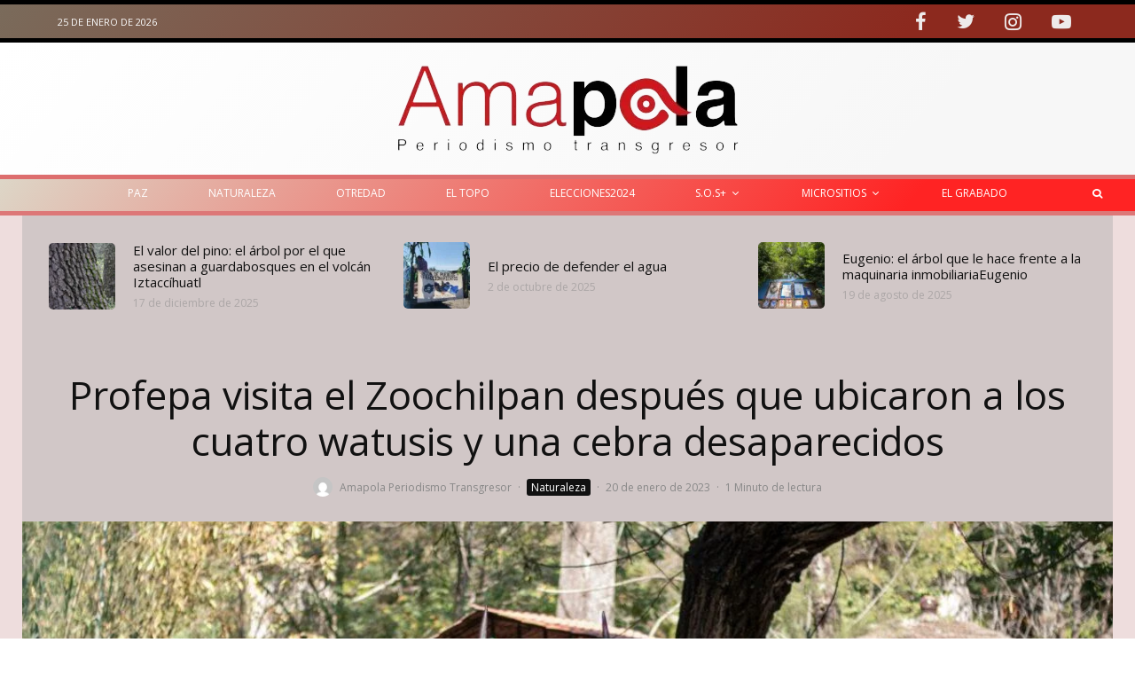

--- FILE ---
content_type: text/html; charset=UTF-8
request_url: https://amapolaperiodismo.com/2023/01/20/profepa-visita-el-zoochilpan-despues-que-ubicaron-a-los-cuatro-watusis-y-una-cebra-desaparecidos/?amp
body_size: 43939
content:
<!DOCTYPE html>
<html lang="es" prefix="og: https://ogp.me/ns#">
<head>
	<meta charset="UTF-8">
			<meta name="viewport" content="width=device-width, initial-scale=1">
		<link rel="profile" href="http://gmpg.org/xfn/11">
		<meta name="theme-color" content="#e93f2e">
	
<!-- Optimización para motores de búsqueda de Rank Math -  https://rankmath.com/ -->
<title>Profepa visita el Zoochilpan después que ubicaron a los cuatro watusis y una cebra desaparecidos &mdash; Amapola</title>
<meta name="description" content="Parte del trabajo de su personal será revisar si las especies fueron enviadas a Unidades de Manejo Ambiental (UMA), zoológicos privados o Predios e"/>
<meta name="robots" content="follow, index, max-snippet:-1, max-video-preview:-1, max-image-preview:large"/>
<link rel="canonical" href="https://amapolaperiodismo.com/2023/01/20/profepa-visita-el-zoochilpan-despues-que-ubicaron-a-los-cuatro-watusis-y-una-cebra-desaparecidos/" />
<meta property="og:locale" content="es_ES" />
<meta property="og:type" content="article" />
<meta property="og:title" content="Profepa visita el Zoochilpan después que ubicaron a los cuatro watusis y una cebra desaparecidos &mdash; Amapola" />
<meta property="og:description" content="Parte del trabajo de su personal será revisar si las especies fueron enviadas a Unidades de Manejo Ambiental (UMA), zoológicos privados o Predios e" />
<meta property="og:url" content="https://amapolaperiodismo.com/2023/01/20/profepa-visita-el-zoochilpan-despues-que-ubicaron-a-los-cuatro-watusis-y-una-cebra-desaparecidos/" />
<meta property="og:site_name" content="Amapola" />
<meta property="article:author" content="https://www.facebook.com/Amapola.periodismo" />
<meta property="article:tag" content="Fauna" />
<meta property="article:tag" content="Profepa" />
<meta property="article:tag" content="Protección de animales" />
<meta property="article:tag" content="Semaren" />
<meta property="article:tag" content="Zoochilpan" />
<meta property="article:section" content="Naturaleza" />
<meta property="og:updated_time" content="2023-01-20T18:24:57-06:00" />
<meta property="og:image" content="https://amapolaperiodismo.com/wp-content/uploads/2023/01/IMG-20230120-WA0012.jpg" />
<meta property="og:image:secure_url" content="https://amapolaperiodismo.com/wp-content/uploads/2023/01/IMG-20230120-WA0012.jpg" />
<meta property="og:image:width" content="1280" />
<meta property="og:image:height" content="853" />
<meta property="og:image:alt" content="Profepa visita el Zoochilpan después que ubicaron a los cuatro watusis y una cebra desaparecidos" />
<meta property="og:image:type" content="image/jpeg" />
<meta property="article:published_time" content="2023-01-20T18:20:40-06:00" />
<meta property="article:modified_time" content="2023-01-20T18:24:57-06:00" />
<meta name="twitter:card" content="summary_large_image" />
<meta name="twitter:title" content="Profepa visita el Zoochilpan después que ubicaron a los cuatro watusis y una cebra desaparecidos &mdash; Amapola" />
<meta name="twitter:description" content="Parte del trabajo de su personal será revisar si las especies fueron enviadas a Unidades de Manejo Ambiental (UMA), zoológicos privados o Predios e" />
<meta name="twitter:image" content="https://amapolaperiodismo.com/wp-content/uploads/2023/01/IMG-20230120-WA0012.jpg" />
<meta name="twitter:label1" content="Escrito por" />
<meta name="twitter:data1" content="Amapola Periodismo Transgresor" />
<meta name="twitter:label2" content="Tiempo de lectura" />
<meta name="twitter:data2" content="2 minutos" />
<script type="application/ld+json" class="rank-math-schema">{"@context":"https://schema.org","@graph":[{"@type":"Organization","@id":"https://amapolaperiodismo.com/#organization","name":"Amapola Periodismo Transgresor","url":"https://amapolaperiodismo.com","logo":{"@type":"ImageObject","@id":"https://amapolaperiodismo.com/#logo","url":"https://amapolaperiodismo.com/wp-content/uploads/2021/12/logo-menu-amapola-110x28.jpg","contentUrl":"https://amapolaperiodismo.com/wp-content/uploads/2021/12/logo-menu-amapola-110x28.jpg","caption":"Amapola","inLanguage":"es","width":"110","height":"28"}},{"@type":"WebSite","@id":"https://amapolaperiodismo.com/#website","url":"https://amapolaperiodismo.com","name":"Amapola","publisher":{"@id":"https://amapolaperiodismo.com/#organization"},"inLanguage":"es"},{"@type":"ImageObject","@id":"https://amapolaperiodismo.com/wp-content/uploads/2023/01/IMG-20230120-WA0012.jpg","url":"https://amapolaperiodismo.com/wp-content/uploads/2023/01/IMG-20230120-WA0012.jpg","width":"1280","height":"853","inLanguage":"es"},{"@type":"BreadcrumbList","@id":"https://amapolaperiodismo.com/2023/01/20/profepa-visita-el-zoochilpan-despues-que-ubicaron-a-los-cuatro-watusis-y-una-cebra-desaparecidos/#breadcrumb","itemListElement":[{"@type":"ListItem","position":"1","item":{"@id":"https://amapolaperiodismo.com","name":"Inicio"}},{"@type":"ListItem","position":"2","item":{"@id":"https://amapolaperiodismo.com/2023/01/20/profepa-visita-el-zoochilpan-despues-que-ubicaron-a-los-cuatro-watusis-y-una-cebra-desaparecidos/","name":"Profepa visita el Zoochilpan despu\u00e9s que ubicaron a los cuatro watusis y una cebra desaparecidos"}}]},{"@type":"WebPage","@id":"https://amapolaperiodismo.com/2023/01/20/profepa-visita-el-zoochilpan-despues-que-ubicaron-a-los-cuatro-watusis-y-una-cebra-desaparecidos/#webpage","url":"https://amapolaperiodismo.com/2023/01/20/profepa-visita-el-zoochilpan-despues-que-ubicaron-a-los-cuatro-watusis-y-una-cebra-desaparecidos/","name":"Profepa visita el Zoochilpan despu\u00e9s que ubicaron a los cuatro watusis y una cebra desaparecidos &mdash; Amapola","datePublished":"2023-01-20T18:20:40-06:00","dateModified":"2023-01-20T18:24:57-06:00","isPartOf":{"@id":"https://amapolaperiodismo.com/#website"},"primaryImageOfPage":{"@id":"https://amapolaperiodismo.com/wp-content/uploads/2023/01/IMG-20230120-WA0012.jpg"},"inLanguage":"es","breadcrumb":{"@id":"https://amapolaperiodismo.com/2023/01/20/profepa-visita-el-zoochilpan-despues-que-ubicaron-a-los-cuatro-watusis-y-una-cebra-desaparecidos/#breadcrumb"}},{"@type":"Person","@id":"https://amapolaperiodismo.com/author/amapola-periodismo/","name":"Amapola Periodismo Transgresor","url":"https://amapolaperiodismo.com/author/amapola-periodismo/","image":{"@type":"ImageObject","@id":"https://secure.gravatar.com/avatar/09b41792037742ae2f11735c7015e54aea45728b91cc4600bc30d38f1842ebdd?s=96&amp;d=mm&amp;r=g","url":"https://secure.gravatar.com/avatar/09b41792037742ae2f11735c7015e54aea45728b91cc4600bc30d38f1842ebdd?s=96&amp;d=mm&amp;r=g","caption":"Amapola Periodismo Transgresor","inLanguage":"es"},"sameAs":["https://www.facebook.com/Amapola.periodismo"],"worksFor":{"@id":"https://amapolaperiodismo.com/#organization"}},{"@type":"BlogPosting","headline":"Profepa visita el Zoochilpan despu\u00e9s que ubicaron a los cuatro watusis y una cebra desaparecidos &mdash;","keywords":"Profepa visita el Zoochilpan despu\u00e9s que ubicaron a los cuatro watusis y una cebra desaparecidos","datePublished":"2023-01-20T18:20:40-06:00","dateModified":"2023-01-20T18:24:57-06:00","author":{"@id":"https://amapolaperiodismo.com/author/amapola-periodismo/","name":"Amapola Periodismo Transgresor"},"publisher":{"@id":"https://amapolaperiodismo.com/#organization"},"description":"Parte del trabajo de su personal ser\u00e1 revisar si las especies fueron enviadas a Unidades de Manejo Ambiental (UMA), zool\u00f3gicos privados o Predios e","name":"Profepa visita el Zoochilpan despu\u00e9s que ubicaron a los cuatro watusis y una cebra desaparecidos &mdash;","@id":"https://amapolaperiodismo.com/2023/01/20/profepa-visita-el-zoochilpan-despues-que-ubicaron-a-los-cuatro-watusis-y-una-cebra-desaparecidos/#richSnippet","isPartOf":{"@id":"https://amapolaperiodismo.com/2023/01/20/profepa-visita-el-zoochilpan-despues-que-ubicaron-a-los-cuatro-watusis-y-una-cebra-desaparecidos/#webpage"},"image":{"@id":"https://amapolaperiodismo.com/wp-content/uploads/2023/01/IMG-20230120-WA0012.jpg"},"inLanguage":"es","mainEntityOfPage":{"@id":"https://amapolaperiodismo.com/2023/01/20/profepa-visita-el-zoochilpan-despues-que-ubicaron-a-los-cuatro-watusis-y-una-cebra-desaparecidos/#webpage"}}]}</script>
<!-- /Plugin Rank Math WordPress SEO -->

<link rel='dns-prefetch' href='//fonts.googleapis.com' />
<link rel="alternate" type="application/rss+xml" title="Amapola &raquo; Feed" href="https://amapolaperiodismo.com/feed/" />
<link rel="alternate" type="application/rss+xml" title="Amapola &raquo; Feed de los comentarios" href="https://amapolaperiodismo.com/comments/feed/" />
<link rel="alternate" title="oEmbed (JSON)" type="application/json+oembed" href="https://amapolaperiodismo.com/wp-json/oembed/1.0/embed?url=https%3A%2F%2Famapolaperiodismo.com%2F2023%2F01%2F20%2Fprofepa-visita-el-zoochilpan-despues-que-ubicaron-a-los-cuatro-watusis-y-una-cebra-desaparecidos%2F" />
<link rel="alternate" title="oEmbed (XML)" type="text/xml+oembed" href="https://amapolaperiodismo.com/wp-json/oembed/1.0/embed?url=https%3A%2F%2Famapolaperiodismo.com%2F2023%2F01%2F20%2Fprofepa-visita-el-zoochilpan-despues-que-ubicaron-a-los-cuatro-watusis-y-una-cebra-desaparecidos%2F&#038;format=xml" />
<style id='wp-img-auto-sizes-contain-inline-css' type='text/css'>
img:is([sizes=auto i],[sizes^="auto," i]){contain-intrinsic-size:3000px 1500px}
/*# sourceURL=wp-img-auto-sizes-contain-inline-css */
</style>
<style id='wp-emoji-styles-inline-css' type='text/css'>

	img.wp-smiley, img.emoji {
		display: inline !important;
		border: none !important;
		box-shadow: none !important;
		height: 1em !important;
		width: 1em !important;
		margin: 0 0.07em !important;
		vertical-align: -0.1em !important;
		background: none !important;
		padding: 0 !important;
	}
/*# sourceURL=wp-emoji-styles-inline-css */
</style>
<style id='wp-block-library-inline-css' type='text/css'>
:root{--wp-block-synced-color:#7a00df;--wp-block-synced-color--rgb:122,0,223;--wp-bound-block-color:var(--wp-block-synced-color);--wp-editor-canvas-background:#ddd;--wp-admin-theme-color:#007cba;--wp-admin-theme-color--rgb:0,124,186;--wp-admin-theme-color-darker-10:#006ba1;--wp-admin-theme-color-darker-10--rgb:0,107,160.5;--wp-admin-theme-color-darker-20:#005a87;--wp-admin-theme-color-darker-20--rgb:0,90,135;--wp-admin-border-width-focus:2px}@media (min-resolution:192dpi){:root{--wp-admin-border-width-focus:1.5px}}.wp-element-button{cursor:pointer}:root .has-very-light-gray-background-color{background-color:#eee}:root .has-very-dark-gray-background-color{background-color:#313131}:root .has-very-light-gray-color{color:#eee}:root .has-very-dark-gray-color{color:#313131}:root .has-vivid-green-cyan-to-vivid-cyan-blue-gradient-background{background:linear-gradient(135deg,#00d084,#0693e3)}:root .has-purple-crush-gradient-background{background:linear-gradient(135deg,#34e2e4,#4721fb 50%,#ab1dfe)}:root .has-hazy-dawn-gradient-background{background:linear-gradient(135deg,#faaca8,#dad0ec)}:root .has-subdued-olive-gradient-background{background:linear-gradient(135deg,#fafae1,#67a671)}:root .has-atomic-cream-gradient-background{background:linear-gradient(135deg,#fdd79a,#004a59)}:root .has-nightshade-gradient-background{background:linear-gradient(135deg,#330968,#31cdcf)}:root .has-midnight-gradient-background{background:linear-gradient(135deg,#020381,#2874fc)}:root{--wp--preset--font-size--normal:16px;--wp--preset--font-size--huge:42px}.has-regular-font-size{font-size:1em}.has-larger-font-size{font-size:2.625em}.has-normal-font-size{font-size:var(--wp--preset--font-size--normal)}.has-huge-font-size{font-size:var(--wp--preset--font-size--huge)}.has-text-align-center{text-align:center}.has-text-align-left{text-align:left}.has-text-align-right{text-align:right}.has-fit-text{white-space:nowrap!important}#end-resizable-editor-section{display:none}.aligncenter{clear:both}.items-justified-left{justify-content:flex-start}.items-justified-center{justify-content:center}.items-justified-right{justify-content:flex-end}.items-justified-space-between{justify-content:space-between}.screen-reader-text{border:0;clip-path:inset(50%);height:1px;margin:-1px;overflow:hidden;padding:0;position:absolute;width:1px;word-wrap:normal!important}.screen-reader-text:focus{background-color:#ddd;clip-path:none;color:#444;display:block;font-size:1em;height:auto;left:5px;line-height:normal;padding:15px 23px 14px;text-decoration:none;top:5px;width:auto;z-index:100000}html :where(.has-border-color){border-style:solid}html :where([style*=border-top-color]){border-top-style:solid}html :where([style*=border-right-color]){border-right-style:solid}html :where([style*=border-bottom-color]){border-bottom-style:solid}html :where([style*=border-left-color]){border-left-style:solid}html :where([style*=border-width]){border-style:solid}html :where([style*=border-top-width]){border-top-style:solid}html :where([style*=border-right-width]){border-right-style:solid}html :where([style*=border-bottom-width]){border-bottom-style:solid}html :where([style*=border-left-width]){border-left-style:solid}html :where(img[class*=wp-image-]){height:auto;max-width:100%}:where(figure){margin:0 0 1em}html :where(.is-position-sticky){--wp-admin--admin-bar--position-offset:var(--wp-admin--admin-bar--height,0px)}@media screen and (max-width:600px){html :where(.is-position-sticky){--wp-admin--admin-bar--position-offset:0px}}

/*# sourceURL=wp-block-library-inline-css */
</style><style id='global-styles-inline-css' type='text/css'>
:root{--wp--preset--aspect-ratio--square: 1;--wp--preset--aspect-ratio--4-3: 4/3;--wp--preset--aspect-ratio--3-4: 3/4;--wp--preset--aspect-ratio--3-2: 3/2;--wp--preset--aspect-ratio--2-3: 2/3;--wp--preset--aspect-ratio--16-9: 16/9;--wp--preset--aspect-ratio--9-16: 9/16;--wp--preset--color--black: #000000;--wp--preset--color--cyan-bluish-gray: #abb8c3;--wp--preset--color--white: #ffffff;--wp--preset--color--pale-pink: #f78da7;--wp--preset--color--vivid-red: #cf2e2e;--wp--preset--color--luminous-vivid-orange: #ff6900;--wp--preset--color--luminous-vivid-amber: #fcb900;--wp--preset--color--light-green-cyan: #7bdcb5;--wp--preset--color--vivid-green-cyan: #00d084;--wp--preset--color--pale-cyan-blue: #8ed1fc;--wp--preset--color--vivid-cyan-blue: #0693e3;--wp--preset--color--vivid-purple: #9b51e0;--wp--preset--gradient--vivid-cyan-blue-to-vivid-purple: linear-gradient(135deg,rgb(6,147,227) 0%,rgb(155,81,224) 100%);--wp--preset--gradient--light-green-cyan-to-vivid-green-cyan: linear-gradient(135deg,rgb(122,220,180) 0%,rgb(0,208,130) 100%);--wp--preset--gradient--luminous-vivid-amber-to-luminous-vivid-orange: linear-gradient(135deg,rgb(252,185,0) 0%,rgb(255,105,0) 100%);--wp--preset--gradient--luminous-vivid-orange-to-vivid-red: linear-gradient(135deg,rgb(255,105,0) 0%,rgb(207,46,46) 100%);--wp--preset--gradient--very-light-gray-to-cyan-bluish-gray: linear-gradient(135deg,rgb(238,238,238) 0%,rgb(169,184,195) 100%);--wp--preset--gradient--cool-to-warm-spectrum: linear-gradient(135deg,rgb(74,234,220) 0%,rgb(151,120,209) 20%,rgb(207,42,186) 40%,rgb(238,44,130) 60%,rgb(251,105,98) 80%,rgb(254,248,76) 100%);--wp--preset--gradient--blush-light-purple: linear-gradient(135deg,rgb(255,206,236) 0%,rgb(152,150,240) 100%);--wp--preset--gradient--blush-bordeaux: linear-gradient(135deg,rgb(254,205,165) 0%,rgb(254,45,45) 50%,rgb(107,0,62) 100%);--wp--preset--gradient--luminous-dusk: linear-gradient(135deg,rgb(255,203,112) 0%,rgb(199,81,192) 50%,rgb(65,88,208) 100%);--wp--preset--gradient--pale-ocean: linear-gradient(135deg,rgb(255,245,203) 0%,rgb(182,227,212) 50%,rgb(51,167,181) 100%);--wp--preset--gradient--electric-grass: linear-gradient(135deg,rgb(202,248,128) 0%,rgb(113,206,126) 100%);--wp--preset--gradient--midnight: linear-gradient(135deg,rgb(2,3,129) 0%,rgb(40,116,252) 100%);--wp--preset--font-size--small: 13px;--wp--preset--font-size--medium: 20px;--wp--preset--font-size--large: 36px;--wp--preset--font-size--x-large: 42px;--wp--preset--spacing--20: 0.44rem;--wp--preset--spacing--30: 0.67rem;--wp--preset--spacing--40: 1rem;--wp--preset--spacing--50: 1.5rem;--wp--preset--spacing--60: 2.25rem;--wp--preset--spacing--70: 3.38rem;--wp--preset--spacing--80: 5.06rem;--wp--preset--shadow--natural: 6px 6px 9px rgba(0, 0, 0, 0.2);--wp--preset--shadow--deep: 12px 12px 50px rgba(0, 0, 0, 0.4);--wp--preset--shadow--sharp: 6px 6px 0px rgba(0, 0, 0, 0.2);--wp--preset--shadow--outlined: 6px 6px 0px -3px rgb(255, 255, 255), 6px 6px rgb(0, 0, 0);--wp--preset--shadow--crisp: 6px 6px 0px rgb(0, 0, 0);}:where(.is-layout-flex){gap: 0.5em;}:where(.is-layout-grid){gap: 0.5em;}body .is-layout-flex{display: flex;}.is-layout-flex{flex-wrap: wrap;align-items: center;}.is-layout-flex > :is(*, div){margin: 0;}body .is-layout-grid{display: grid;}.is-layout-grid > :is(*, div){margin: 0;}:where(.wp-block-columns.is-layout-flex){gap: 2em;}:where(.wp-block-columns.is-layout-grid){gap: 2em;}:where(.wp-block-post-template.is-layout-flex){gap: 1.25em;}:where(.wp-block-post-template.is-layout-grid){gap: 1.25em;}.has-black-color{color: var(--wp--preset--color--black) !important;}.has-cyan-bluish-gray-color{color: var(--wp--preset--color--cyan-bluish-gray) !important;}.has-white-color{color: var(--wp--preset--color--white) !important;}.has-pale-pink-color{color: var(--wp--preset--color--pale-pink) !important;}.has-vivid-red-color{color: var(--wp--preset--color--vivid-red) !important;}.has-luminous-vivid-orange-color{color: var(--wp--preset--color--luminous-vivid-orange) !important;}.has-luminous-vivid-amber-color{color: var(--wp--preset--color--luminous-vivid-amber) !important;}.has-light-green-cyan-color{color: var(--wp--preset--color--light-green-cyan) !important;}.has-vivid-green-cyan-color{color: var(--wp--preset--color--vivid-green-cyan) !important;}.has-pale-cyan-blue-color{color: var(--wp--preset--color--pale-cyan-blue) !important;}.has-vivid-cyan-blue-color{color: var(--wp--preset--color--vivid-cyan-blue) !important;}.has-vivid-purple-color{color: var(--wp--preset--color--vivid-purple) !important;}.has-black-background-color{background-color: var(--wp--preset--color--black) !important;}.has-cyan-bluish-gray-background-color{background-color: var(--wp--preset--color--cyan-bluish-gray) !important;}.has-white-background-color{background-color: var(--wp--preset--color--white) !important;}.has-pale-pink-background-color{background-color: var(--wp--preset--color--pale-pink) !important;}.has-vivid-red-background-color{background-color: var(--wp--preset--color--vivid-red) !important;}.has-luminous-vivid-orange-background-color{background-color: var(--wp--preset--color--luminous-vivid-orange) !important;}.has-luminous-vivid-amber-background-color{background-color: var(--wp--preset--color--luminous-vivid-amber) !important;}.has-light-green-cyan-background-color{background-color: var(--wp--preset--color--light-green-cyan) !important;}.has-vivid-green-cyan-background-color{background-color: var(--wp--preset--color--vivid-green-cyan) !important;}.has-pale-cyan-blue-background-color{background-color: var(--wp--preset--color--pale-cyan-blue) !important;}.has-vivid-cyan-blue-background-color{background-color: var(--wp--preset--color--vivid-cyan-blue) !important;}.has-vivid-purple-background-color{background-color: var(--wp--preset--color--vivid-purple) !important;}.has-black-border-color{border-color: var(--wp--preset--color--black) !important;}.has-cyan-bluish-gray-border-color{border-color: var(--wp--preset--color--cyan-bluish-gray) !important;}.has-white-border-color{border-color: var(--wp--preset--color--white) !important;}.has-pale-pink-border-color{border-color: var(--wp--preset--color--pale-pink) !important;}.has-vivid-red-border-color{border-color: var(--wp--preset--color--vivid-red) !important;}.has-luminous-vivid-orange-border-color{border-color: var(--wp--preset--color--luminous-vivid-orange) !important;}.has-luminous-vivid-amber-border-color{border-color: var(--wp--preset--color--luminous-vivid-amber) !important;}.has-light-green-cyan-border-color{border-color: var(--wp--preset--color--light-green-cyan) !important;}.has-vivid-green-cyan-border-color{border-color: var(--wp--preset--color--vivid-green-cyan) !important;}.has-pale-cyan-blue-border-color{border-color: var(--wp--preset--color--pale-cyan-blue) !important;}.has-vivid-cyan-blue-border-color{border-color: var(--wp--preset--color--vivid-cyan-blue) !important;}.has-vivid-purple-border-color{border-color: var(--wp--preset--color--vivid-purple) !important;}.has-vivid-cyan-blue-to-vivid-purple-gradient-background{background: var(--wp--preset--gradient--vivid-cyan-blue-to-vivid-purple) !important;}.has-light-green-cyan-to-vivid-green-cyan-gradient-background{background: var(--wp--preset--gradient--light-green-cyan-to-vivid-green-cyan) !important;}.has-luminous-vivid-amber-to-luminous-vivid-orange-gradient-background{background: var(--wp--preset--gradient--luminous-vivid-amber-to-luminous-vivid-orange) !important;}.has-luminous-vivid-orange-to-vivid-red-gradient-background{background: var(--wp--preset--gradient--luminous-vivid-orange-to-vivid-red) !important;}.has-very-light-gray-to-cyan-bluish-gray-gradient-background{background: var(--wp--preset--gradient--very-light-gray-to-cyan-bluish-gray) !important;}.has-cool-to-warm-spectrum-gradient-background{background: var(--wp--preset--gradient--cool-to-warm-spectrum) !important;}.has-blush-light-purple-gradient-background{background: var(--wp--preset--gradient--blush-light-purple) !important;}.has-blush-bordeaux-gradient-background{background: var(--wp--preset--gradient--blush-bordeaux) !important;}.has-luminous-dusk-gradient-background{background: var(--wp--preset--gradient--luminous-dusk) !important;}.has-pale-ocean-gradient-background{background: var(--wp--preset--gradient--pale-ocean) !important;}.has-electric-grass-gradient-background{background: var(--wp--preset--gradient--electric-grass) !important;}.has-midnight-gradient-background{background: var(--wp--preset--gradient--midnight) !important;}.has-small-font-size{font-size: var(--wp--preset--font-size--small) !important;}.has-medium-font-size{font-size: var(--wp--preset--font-size--medium) !important;}.has-large-font-size{font-size: var(--wp--preset--font-size--large) !important;}.has-x-large-font-size{font-size: var(--wp--preset--font-size--x-large) !important;}
/*# sourceURL=global-styles-inline-css */
</style>

<style id='classic-theme-styles-inline-css' type='text/css'>
/*! This file is auto-generated */
.wp-block-button__link{color:#fff;background-color:#32373c;border-radius:9999px;box-shadow:none;text-decoration:none;padding:calc(.667em + 2px) calc(1.333em + 2px);font-size:1.125em}.wp-block-file__button{background:#32373c;color:#fff;text-decoration:none}
/*# sourceURL=/wp-includes/css/classic-themes.min.css */
</style>
<link rel='stylesheet' id='zeen-style-css' href='https://amapolaperiodismo.com/wp-content/themes/zeen/assets/css/style.min.css?ver=4.1.0' type='text/css' media='all' />
<style id='zeen-style-inline-css' type='text/css'>
.content-bg, .block-skin-5:not(.skin-inner), .block-skin-5.skin-inner > .tipi-row-inner-style, .article-layout-skin-1.title-cut-bl .hero-wrap .meta:before, .article-layout-skin-1.title-cut-bc .hero-wrap .meta:before, .article-layout-skin-1.title-cut-bl .hero-wrap .share-it:before, .article-layout-skin-1.title-cut-bc .hero-wrap .share-it:before, .standard-archive .page-header, .skin-dark .flickity-viewport, .zeen__var__options label { background: #d1c7c7;}a.zeen-pin-it{position: absolute}.background.mask {background-color: transparent}.side-author__wrap .mask a {display:inline-block;height:70px}.timed-pup,.modal-wrap {position:fixed;visibility:hidden}.to-top__fixed .to-top a{background-color:#a30b0b; color: #f0e2e2}.article-layout-skin-1 .splitter--fade:before { background: linear-gradient(0, rgba(209,199,199,1) 0%, rgba(209,199,199,0) 100%); }.block-wrap-native .splitter--fade:before, .block-wrap-native .splitter--fade:after { background: linear-gradient(0, rgba(209,199,199,1) 0%, rgba(0,0,0,0) 80%); }.splitter .shape--fill { fill: #d1c7c7 }.wpcf7-form-control.wpcf7-text, .wpcf7-form-control.wpcf7-text[type="text"], .wpcf7-form-control.wpcf7-text[type="email"], .wpcf7-form-control.wpcf7-textarea, .hero, .mask, .preview-grid .mask, .preview-slider .mask, .user-page-box { background: #c0b6b6; }.site-inner { background-color: #eedddd; }.splitter svg g { fill: #eedddd; }.inline-post .block article .title { font-size: 35px;}input[type=submit], button, .tipi-button,.button,.wpcf7-submit,.button__back__home{ border-radius: 3px; }.fontfam-1 { font-family: 'Open Sans',sans-serif!important;}input,input[type="number"],.body-f1, .quotes-f1 blockquote, .quotes-f1 q, .by-f1 .byline, .sub-f1 .subtitle, .wh-f1 .widget-title, .headings-f1 h1, .headings-f1 h2, .headings-f1 h3, .headings-f1 h4, .headings-f1 h5, .headings-f1 h6, .font-1, div.jvectormap-tip {font-family:'Open Sans',sans-serif;font-weight: 400;font-style: normal;}.fontfam-2 { font-family:'Open Sans',sans-serif!important; }input[type=submit], button, .tipi-button,.button,.wpcf7-submit,.button__back__home,.body-f2, .quotes-f2 blockquote, .quotes-f2 q, .by-f2 .byline, .sub-f2 .subtitle, .wh-f2 .widget-title, .headings-f2 h1, .headings-f2 h2, .headings-f2 h3, .headings-f2 h4, .headings-f2 h5, .headings-f2 h6, .font-2 {font-family:'Open Sans',sans-serif;font-weight: 400;font-style: normal;}.fontfam-3 { font-family:'Open Sans',sans-serif!important;}.body-f3, .quotes-f3 blockquote, .quotes-f3 q, .by-f3 .byline, .sub-f3 .subtitle, .wh-f3 .widget-title, .headings-f3 h1, .headings-f3 h2, .headings-f3 h3, .headings-f3 h4, .headings-f3 h5, .headings-f3 h6, .font-3 {font-family:'Open Sans',sans-serif;font-style: normal;font-weight: 400;}.tipi-row, .tipi-builder-on .contents-wrap > p { max-width: 1230px ; }.slider-columns--3 article { width: 360px }.slider-columns--2 article { width: 555px }.slider-columns--4 article { width: 262.5px }.single .site-content .tipi-row { max-width: 1230px ; }.single-product .site-content .tipi-row { max-width: 1230px ; }.date--secondary { color: #fafafa; }.date--main { color: #e6d9d9; }.global-accent-border { border-color: #e93f2e; }.trending-accent-border { border-color: #ddcac9; }.trending-accent-bg { border-color: #ddcac9; }.wpcf7-submit, .tipi-button.block-loader { background: #1d1e1f; }.wpcf7-submit:hover, .tipi-button.block-loader:hover { background: #424242; }.preview-classic .read-more.tipi-button { color: #fff!important; }.preview-classic .read-more { background: #1d1e1f; }.preview-classic:hover .read-more { background: #111; }.tipi-button.block-loader { color: #ffffff!important; }.wpcf7-submit { background: #18181e; }.wpcf7-submit:hover { background: #111; }.global-accent-bg, .icon-base-2:hover .icon-bg, #progress { background-color: #e93f2e; }.global-accent-text, .mm-submenu-2 .mm-51 .menu-wrap > .sub-menu > li > a { color: #e93f2e; }body { color:#444;}.excerpt { color:#444;}.mode--alt--b .excerpt, .block-skin-2 .excerpt, .block-skin-2 .preview-classic .custom-button__fill-2 { color:#888!important;}.read-more-wrap { color:#767676;}.logo-fallback a { color:#000!important;}.site-mob-header .logo-fallback a { color:#000!important;}blockquote:not(.comment-excerpt) { color:#111;}.mode--alt--b blockquote:not(.comment-excerpt), .mode--alt--b .block-skin-0.block-wrap-quote .block-wrap-quote blockquote:not(.comment-excerpt), .mode--alt--b .block-skin-0.block-wrap-quote .block-wrap-quote blockquote:not(.comment-excerpt) span { color:#fff!important;}.byline, .byline a { color:#888;}.mode--alt--b .block-wrap-classic .byline, .mode--alt--b .block-wrap-classic .byline a, .mode--alt--b .block-wrap-thumbnail .byline, .mode--alt--b .block-wrap-thumbnail .byline a, .block-skin-2 .byline a, .block-skin-2 .byline { color:#888;}.preview-classic .meta .title, .preview-thumbnail .meta .title,.preview-56 .meta .title{ color:#111;}h1, h2, h3, h4, h5, h6, .block-title { color:#111;}.sidebar-widget  .widget-title { color:#ffffff!important;}.link-color-wrap a, .woocommerce-Tabs-panel--description a { color: #333; }.mode--alt--b .link-color-wrap a, .mode--alt--b .woocommerce-Tabs-panel--description a { color: #888; }.copyright, .site-footer .bg-area-inner .copyright a { color: #8e8e8e; }.link-color-wrap a:hover { color: #000; }.mode--alt--b .link-color-wrap a:hover { color: #555; }body{line-height:1.66}input[type=submit], button, .tipi-button,.button,.wpcf7-submit,.button__back__home{letter-spacing:0.03em}.sub-menu a:not(.tipi-button){letter-spacing:0.1em}.widget-title{letter-spacing:0.15em}html, body{font-size:15px}.byline{font-size:12px}input[type=submit], button, .tipi-button,.button,.wpcf7-submit,.button__back__home{font-size:11px}.excerpt{font-size:15px}.logo-fallback, .secondary-wrap .logo-fallback a{font-size:22px}.logo span{font-size:12px}.breadcrumbs{font-size:10px}.hero-meta.tipi-s-typo .title{font-size:24px}.hero-meta.tipi-s-typo .subtitle{font-size:15px}.hero-meta.tipi-m-typo .title{font-size:20px}.hero-meta.tipi-m-typo .subtitle{font-size:15px}.hero-meta.tipi-xl-typo .title{font-size:20px}.hero-meta.tipi-xl-typo .subtitle{font-size:15px}.block-html-content h1, .single-content .entry-content h1{font-size:20px}.block-html-content h2, .single-content .entry-content h2{font-size:20px}.block-html-content h3, .single-content .entry-content h3{font-size:20px}.block-html-content h4, .single-content .entry-content h4{font-size:20px}.block-html-content h5, .single-content .entry-content h5{font-size:18px}.footer-block-links{font-size:8px}blockquote, q{font-size:20px}.site-footer .copyright{font-size:12px}.footer-navigation{font-size:12px}.site-footer .menu-icons{font-size:12px}.block-title, .page-title{font-size:24px}.block-subtitle{font-size:18px}.block-col-self .preview-2 .title{font-size:22px}.block-wrap-classic .tipi-m-typo .title-wrap .title{font-size:22px}.tipi-s-typo .title, .ppl-s-3 .tipi-s-typo .title, .zeen-col--wide .ppl-s-3 .tipi-s-typo .title, .preview-1 .title, .preview-21:not(.tipi-xs-typo) .title{font-size:22px}.tipi-xs-typo .title, .tipi-basket-wrap .basket-item .title{font-size:15px}.meta .read-more-wrap{font-size:11px}.widget-title{font-size:12px}.split-1:not(.preview-thumbnail) .mask{-webkit-flex: 0 0 calc( 34% - 15px);
					-ms-flex: 0 0 calc( 34% - 15px);
					flex: 0 0 calc( 34% - 15px);
					width: calc( 34% - 15px);}.preview-thumbnail .mask{-webkit-flex: 0 0 65px;
					-ms-flex: 0 0 65px;
					flex: 0 0 65px;
					width: 65px;}.footer-lower-area{padding-top:40px}.footer-lower-area{padding-bottom:40px}.footer-upper-area{padding-bottom:40px}.footer-upper-area{padding-top:40px}.footer-widget-wrap{padding-bottom:40px}.footer-widget-wrap{padding-top:40px}.tipi-button-cta-header{font-size:16px}.block-wrap-grid .tipi-xl-typo .title{font-size:22px}.block-wrap-grid .tipi-l-typo .title{font-size:22px}.block-wrap-grid .tipi-m-typo .title-wrap .title, .block-94 .block-piece-2 .tipi-xs-12 .title-wrap .title, .zeen-col--wide .block-wrap-grid:not(.block-wrap-81):not(.block-wrap-82) .tipi-m-typo .title-wrap .title, .zeen-col--wide .block-wrap-grid .tipi-l-typo .title, .zeen-col--wide .block-wrap-grid .tipi-xl-typo .title{font-size:24px}.block-wrap-grid .tipi-s-typo .title-wrap .title, .block-92 .block-piece-2 article .title-wrap .title, .block-94 .block-piece-2 .tipi-xs-6 .title-wrap .title{font-size:18px!important}.block-wrap-grid .tipi-s-typo .title-wrap .subtitle, .block-92 .block-piece-2 article .title-wrap .subtitle, .block-94 .block-piece-2 .tipi-xs-6 .title-wrap .subtitle{font-size:18px}.block-wrap-grid .tipi-m-typo .title-wrap .subtitle, .block-wrap-grid .tipi-l-typo .title-wrap .subtitle, .block-wrap-grid .tipi-xl-typo .title-wrap .subtitle, .block-94 .block-piece-2 .tipi-xs-12 .title-wrap .subtitle, .zeen-col--wide .block-wrap-grid:not(.block-wrap-81):not(.block-wrap-82) .tipi-m-typo .title-wrap .subtitle{font-size:20px}.preview-grid .read-more-wrap{font-size:11px}.block-wrap-grid .title{letter-spacing:-0.05em}input[type=submit], button, .tipi-button,.button,.wpcf7-submit,.button__back__home{ text-transform: uppercase; }.entry-title{ text-transform: none; }.logo-fallback{ text-transform: none; }.block-wrap-slider .title-wrap .title{ text-transform: none; }.block-wrap-grid .title-wrap .title, .tile-design-4 .meta .title-wrap .title{ text-transform: none; }.block-wrap-classic .title-wrap .title{ text-transform: none; }.block-title{ text-transform: none; }.meta .excerpt .read-more{ text-transform: uppercase; }.preview-grid .read-more{ text-transform: uppercase; }.block-subtitle{ text-transform: none; }.byline{ text-transform: none; }.widget-title{ text-transform: none; }.main-navigation .menu-item, .main-navigation .menu-icon .menu-icon--text{ text-transform: uppercase; }.secondary-navigation, .secondary-wrap .menu-icon .menu-icon--text{ text-transform: uppercase; }.footer-lower-area .menu-item, .footer-lower-area .menu-icon span{ text-transform: none; }.sub-menu a:not(.tipi-button){ text-transform: none; }.site-mob-header .menu-item, .site-mob-header .menu-icon span{ text-transform: uppercase; }.single-content .entry-content h1, .single-content .entry-content h2, .single-content .entry-content h3, .single-content .entry-content h4, .single-content .entry-content h5, .single-content .entry-content h6, .meta__full h1, .meta__full h2, .meta__full h3, .meta__full h4, .meta__full h5, .bbp__thread__title{ text-transform: none; }.mm-submenu-2 .mm-11 .menu-wrap > *, .mm-submenu-2 .mm-31 .menu-wrap > *, .mm-submenu-2 .mm-21 .menu-wrap > *, .mm-submenu-2 .mm-51 .menu-wrap > *  { border-top: 3px solid transparent; }.separation-border { margin-bottom: 45px; }.load-more-wrap-1 { padding-top: 45px; }.block-wrap-classic .inf-spacer + .block:not(.block-62) { margin-top: 45px; }.separation-border-v { background: #7b2626;}.separation-border-v { height: calc( 100% -  45px - 1px); }@media only screen and (max-width: 480px) {.separation-border { margin-bottom: 30px;}}.grid-spacing { border-top-width: 30px; }.sidebar-wrap .sidebar { padding-right: 60px; padding-left: 10px; padding-top:0px; padding-bottom:0px; }.sidebar-left .sidebar-wrap .sidebar { padding-right: 10px; padding-left: 60px; }@media only screen and (min-width: 481px) {.block-wrap-grid .block-title-area, .block-wrap-98 .block-piece-2 article:last-child { margin-bottom: -30px; }.block-wrap-92 .tipi-row-inner-box { margin-top: -30px; }.block-wrap-grid .only-filters { top: 30px; }.grid-spacing { border-right-width: 30px; }.block-fs {padding:30px;}.block-wrap-grid:not(.block-wrap-81) .block { width: calc( 100% + 30px ); }}@media only screen and (max-width: 767px) {.mobile__design--side .mask {
		width: calc( 34% - 15px);
	}}@media only screen and (min-width: 768px) {input[type=submit], button, .tipi-button,.button,.wpcf7-submit,.button__back__home{letter-spacing:0.09em}.hero-meta.tipi-s-typo .title{font-size:40px}.hero-meta.tipi-s-typo .subtitle{font-size:18px}.hero-meta.tipi-m-typo .title{font-size:30px}.hero-meta.tipi-m-typo .subtitle{font-size:18px}.hero-meta.tipi-xl-typo .title{font-size:30px}.hero-meta.tipi-xl-typo .subtitle{font-size:18px}.block-html-content h1, .single-content .entry-content h1{font-size:30px}.block-html-content h2, .single-content .entry-content h2{font-size:30px}.block-html-content h3, .single-content .entry-content h3{font-size:24px}.block-html-content h4, .single-content .entry-content h4{font-size:24px}blockquote, q{font-size:25px}.main-navigation, .main-navigation .menu-icon--text{font-size:12px}.sub-menu a:not(.tipi-button){font-size:12px}.main-navigation .menu-icon, .main-navigation .trending-icon-solo{font-size:12px}.secondary-wrap-v .standard-drop>a,.secondary-wrap, .secondary-wrap a, .secondary-wrap .menu-icon--text{font-size:11px}.secondary-wrap .menu-icon, .secondary-wrap .menu-icon a, .secondary-wrap .trending-icon-solo{font-size:13px}.block-wrap-grid .tipi-xl-typo .title{font-size:30px}.block-wrap-grid .tipi-l-typo .title{font-size:30px}.layout-side-info .details{width:130px;float:left}.sticky-header--active.site-header.size-set .logo img, .site-header.size-set.slidedown .logo img, .site-header.size-set.sticky-menu-2.stuck .logo img { height: 10px!important; }.sticky-header--active.site-header .bg-area, .site-header.sticky-menu-2.stuck .bg-area, .site-header.slidedown .bg-area, .main-navigation.stuck .menu-bg-area, .sticky-4-unfixed .header-skin-4.site-header .bg-area { background: rgba(249,249,249,0.9); }.mm-skin-4 .mm-art .menu-wrap, .mm-skin-4 .sub-menu, .trending-inline-drop .block-wrap, .trending-inline-drop, .trending-inline.dropper:hover { background: #ffffff; }.mm-skin-4 .mm-art .menu-wrap .block-wrap:not(.tile-design-4):not(.classic-title-overlay) a, .mm-skin-4 .sub-menu a, .mm-skin-4 .dropper .block-title-area .block-title, .mm-skin-4 .dropper .block-title-area .block-title a, .mm-skin-4 .mm-art .tipi-arrow, .mm-skin-4 .drop-it article .price, .trending-inline-drop .trending-inline-wrap .block article a, .trending-inline-drop, .trending-inline.dropper:hover a { color: #111111; }.mm-skin-4 .mm-art .tipi-arrow, .trending-inline-drop .trending-selected { border-color: #111111; }.mm-skin-4 .mm-art .tipi-arrow i:after { background: #111111; }.title-contrast .hero-wrap { height: calc( 100vh - 116px ); }.block-col-self .block-71 .tipi-s-typo .title { font-size: 18px; }.zeen-col--narrow .block-wrap-classic .tipi-m-typo .title-wrap .title { font-size: 18px; }.mode--alt--b .footer-widget-area:not(.footer-widget-area-1) + .footer-lower-area { border-top:1px #333333 solid ; }.footer-widget-wrap { border-right:1px #333333 solid ; }.footer-widget-wrap .widget_search form, .footer-widget-wrap select { border-color:#333333; }.footer-widget-wrap .zeen-widget { border-bottom:1px #333333 solid ; }.footer-widget-wrap .zeen-widget .preview-thumbnail { border-bottom-color: #333333;}.secondary-wrap .menu-padding, .secondary-wrap .ul-padding > li > a {
			padding-top: 8px;
			padding-bottom: 7px;
		}}@media only screen and (min-width: 1240px) {.hero-l .single-content {padding-top: 45px}.align-fs .contents-wrap .video-wrap, .align-fs-center .aligncenter.size-full, .align-fs-center .wp-caption.aligncenter .size-full, .align-fs-center .tiled-gallery, .align-fs .alignwide { width: 1170px; }.align-fs .contents-wrap .video-wrap { height: 658px; }.has-bg .align-fs .contents-wrap .video-wrap, .has-bg .align-fs .alignwide, .has-bg .align-fs-center .aligncenter.size-full, .has-bg .align-fs-center .wp-caption.aligncenter .size-full, .has-bg .align-fs-center .tiled-gallery { width: 1230px; }.has-bg .align-fs .contents-wrap .video-wrap { height: 691px; }.logo-fallback, .secondary-wrap .logo-fallback a{font-size:30px}.breadcrumbs{font-size:11px}.hero-meta.tipi-s-typo .title{font-size:50px}.hero-meta.tipi-m-typo .title{font-size:44px}.hero-meta.tipi-xl-typo .title{font-size:50px}.block-html-content h1, .single-content .entry-content h1{font-size:44px}.block-html-content h2, .single-content .entry-content h2{font-size:40px}.block-html-content h3, .single-content .entry-content h3{font-size:30px}.block-html-content h4, .single-content .entry-content h4{font-size:20px}.secondary-wrap .menu-icon, .secondary-wrap .menu-icon a, .secondary-wrap .trending-icon-solo{font-size:22px}.block-title, .page-title{font-size:30px}.block-subtitle{font-size:20px}.block-col-self .preview-2 .title{font-size:18px}.block-wrap-classic .tipi-m-typo .title-wrap .title{font-size:30px}.tipi-s-typo .title, .ppl-s-3 .tipi-s-typo .title, .zeen-col--wide .ppl-s-3 .tipi-s-typo .title, .preview-1 .title, .preview-21:not(.tipi-xs-typo) .title{font-size:24px}.split-1:not(.preview-thumbnail) .mask{-webkit-flex: 0 0 calc( 50% - 15px);
					-ms-flex: 0 0 calc( 50% - 15px);
					flex: 0 0 calc( 50% - 15px);
					width: calc( 50% - 15px);}.footer-lower-area{padding-top:90px}.footer-lower-area{padding-bottom:90px}.footer-upper-area{padding-bottom:50px}.footer-upper-area{padding-top:50px}.footer-widget-wrap{padding-bottom:298px}.footer-widget-wrap{padding-top:32px}.block-wrap-grid .tipi-xl-typo .title{font-size:45px}.block-wrap-grid .tipi-l-typo .title{font-size:36px}.block-wrap-grid .tipi-m-typo .title-wrap .title, .block-94 .block-piece-2 .tipi-xs-12 .title-wrap .title, .zeen-col--wide .block-wrap-grid:not(.block-wrap-81):not(.block-wrap-82) .tipi-m-typo .title-wrap .title, .zeen-col--wide .block-wrap-grid .tipi-l-typo .title, .zeen-col--wide .block-wrap-grid .tipi-xl-typo .title{font-size:40px}.block-wrap-grid .tipi-s-typo .title-wrap .subtitle, .block-92 .block-piece-2 article .title-wrap .subtitle, .block-94 .block-piece-2 .tipi-xs-6 .title-wrap .subtitle{font-size:14px}}.main-menu-bar-color-1 .current-menu-item > a, .main-menu-bar-color-1 .menu-main-menu > .dropper.active:not(.current-menu-item) > a { background-color: #e93f2e;}.site-header a { color: #ffffff; }.site-skin-3.content-subscribe, .site-skin-3.content-subscribe .subtitle, .site-skin-3.content-subscribe input, .site-skin-3.content-subscribe h2 { color: #fff; } .site-skin-3.content-subscribe input[type="email"] { border-color: #fff; }.footer-widget-wrap .widget_search form { border-color:#333333; }.content-area .zeen-widget { padding:10px 0px 10px; }.content-area .zeen-widget{ margin-bottom:0px; }.grid-image-1 .mask-overlay { background-color: #0a0808 ; }.with-fi.preview-grid,.with-fi.preview-grid .byline,.with-fi.preview-grid .subtitle, .with-fi.preview-grid a { color: #fff; }.preview-grid .mask-overlay { opacity: 0.2 ; }@media (pointer: fine) {.preview-grid:hover .mask-overlay { opacity: 0.4 ; }}.slider-image-1 .mask-overlay { background-color: #1a1d1e ; }.with-fi.preview-slider-overlay,.with-fi.preview-slider-overlay .byline,.with-fi.preview-slider-overlay .subtitle, .with-fi.preview-slider-overlay a { color: #fff; }.preview-slider-overlay .mask-overlay { opacity: 0.2 ; }@media (pointer: fine) {.preview-slider-overlay:hover .mask-overlay { opacity: 0.6 ; }}.site-footer .bg-area-inner { background-image: linear-gradient(130deg, #b5b0a8 0%, #630000 80%);  }.site-footer .bg-area-inner .background { background-image: none; opacity: 1; }.footer-lower-area { color: #ffffff; }.to-top-2 a { border-color: #ffffff; }.to-top-2 i:after { background: #ffffff; }.site-footer .bg-area-inner,.site-footer .bg-area-inner .byline,.site-footer .bg-area-inner a,.site-footer .bg-area-inner .widget_search form *,.site-footer .bg-area-inner h3,.site-footer .bg-area-inner .widget-title { color:#ffffff; }.site-footer .bg-area-inner .tipi-spin.tipi-row-inner-style:before { border-color:#ffffff; }.footer-widget-bg-area .block-skin-0 .tipi-arrow { color:#f9f9f9; border-color:#f9f9f9; }.footer-widget-bg-area .block-skin-0 .tipi-arrow i:after{ background:#f9f9f9; }.footer-widget-bg-area,.footer-widget-bg-area .byline,.footer-widget-bg-area a,.footer-widget-bg-area .widget_search form *,.footer-widget-bg-area h3,.footer-widget-bg-area .widget-title { color:#f9f9f9; }.footer-widget-bg-area .tipi-spin.tipi-row-inner-style:before { border-color:#f9f9f9; }.site-header .bg-area { background-image: linear-gradient(130deg, #ffffff 0%, #f7f7f7 80%);  }.site-header .bg-area .background { background-image: none; opacity: 1; }.sidebar-wrap .bg-area, .sidebar-wrap .bg-area .woo-product-rating span, .sidebar-wrap .bg-area .stack-design-3 .meta { background-color: #ffffff; }.sidebar-wrap .bg-area .widget_search form, .sidebar-wrap .bg-area .widget_product_search form, .sidebar-wrap .bg-area .lwa-input-wrap input { border-color: #eeeeee; }.sidebar-wrap .bg-area .zeen-checkbox label .zeen-i { background: #eeeeee; }.article-layout-skin-1 .user-page-box, .skin-light .user-page-box { background: #ffffff; }.sidebar-wrap .bg-area .background { background-image: none; opacity: 1; }.site-skin-3 .sidebar:not(.sidebar-own-bg) { color: #000000; }.sidebar-wrap .bg-area .load-more-wrap .tipi-arrow { border-color:#000000; color:#000000; }.sidebar-wrap .bg-area .load-more-wrap .tipi-arrow i:after { background:#000000; }.sidebar-wrap .bg-area,.sidebar-wrap .bg-area .byline,.sidebar-wrap .bg-area a,.sidebar-wrap .bg-area .widget_search form *,.sidebar-wrap .bg-area h3,.sidebar-wrap .bg-area .widget-title { color:#000000; }.sidebar-wrap .bg-area .tipi-spin.tipi-row-inner-style:before { border-color:#000000; }.content-subscribe .bg-area, .content-subscribe .bg-area .woo-product-rating span, .content-subscribe .bg-area .stack-design-3 .meta { background-color: #272727; }.content-subscribe .bg-area .background { opacity: 0.5; }.content-subscribe .bg-area,.content-subscribe .bg-area .byline,.content-subscribe .bg-area a,.content-subscribe .bg-area .widget_search form *,.content-subscribe .bg-area h3,.content-subscribe .bg-area .widget-title { color:#fff; }.content-subscribe .bg-area .tipi-spin.tipi-row-inner-style:before { border-color:#fff; }.site-mob-header .bg-area, .site-mob-header .bg-area .woo-product-rating span, .site-mob-header .bg-area .stack-design-3 .meta { background-color: #fff9f9; }.site-mob-header .bg-area .background { background-image: none; opacity: 1; }.site-mob-header .bg-area .tipi-i-menu-mob, .site-mob-menu-a-4.mob-open .tipi-i-menu-mob:before, .site-mob-menu-a-4.mob-open .tipi-i-menu-mob:after { background:#1e1e1e; }.site-mob-header .bg-area,.site-mob-header .bg-area .byline,.site-mob-header .bg-area a,.site-mob-header .bg-area .widget_search form *,.site-mob-header .bg-area h3,.site-mob-header .bg-area .widget-title { color:#1e1e1e; }.site-mob-header .bg-area .tipi-spin.tipi-row-inner-style:before { border-color:#1e1e1e; }.main-navigation, .main-navigation .menu-icon--text { color: #ffffff; }.main-navigation .horizontal-menu>li>a { padding-left: 34px; padding-right: 34px; }.main-navigation .menu-icons>li>a{ padding-left: 12px;	padding-right: 12px;}.main-navigation .menu-bg-area { background-image: linear-gradient(130deg, #ddd6c7 0%, #ff2323 80%);  }.main-navigation-border { border-bottom:5px #dd7777 solid ; }.main-navigation-border .drop-search { border-top:5px #dd7777 solid ; }#progress {bottom: 0;height: 5px; }.sticky-menu-2:not(.active) #progress  { bottom: -5px;  }.secondary-wrap .menu-bg-area { border-bottom:5px #000000 solid ; border-top: 5px #000000 solid ; }#progress { background-color: #e93f2e; }.main-navigation-border { border-top: 5px #dd6e6e solid ; }.main-navigation .horizontal-menu .drop, .main-navigation .horizontal-menu > li > a, .date--main {
			padding-top: 6px;
			padding-bottom: 11px;
		}.site-mob-header .menu-icon { font-size: 13px; }.secondary-wrap .menu-bg-area { background-image: linear-gradient(130deg, #7a6b5b 0%, #8c291e 80%);  }.secondary-wrap-v .standard-drop>a,.secondary-wrap, .secondary-wrap a, .secondary-wrap .menu-icon--text { color: #eeebeb; }.secondary-wrap .menu-secondary > li > a, .secondary-icons li > a { padding-left: 17px; padding-right: 17px; }.mc4wp-form-fields input[type=submit], .mc4wp-form-fields button, #subscribe-submit input[type=submit], .subscribe-wrap input[type=submit] {color: #fff;background-color: #383838;}.site-mob-header:not(.site-mob-header-11) .header-padding .logo-main-wrap, .site-mob-header:not(.site-mob-header-11) .header-padding .icons-wrap a, .site-mob-header-11 .header-padding {
		padding-top: 20px;
		padding-bottom: 20px;
	}.site-header .header-padding {
		padding-top:15px;
		padding-bottom:14px;
	}.site-header.sticky-menu-2.stuck .header-padding, .site-header.slidedown .header-padding, .sticky-header--active.site-header .header-padding, .main-navigation.stuck .horizontal-menu > li > a { padding-top: 10px; padding-bottom: 30px; }.subscribe-wrap, .subscribe-wrap .content div { color: #fff; }@media only screen and (min-width: 768px){.tipi-m-0 {display: none}}
/*# sourceURL=zeen-style-inline-css */
</style>
<link rel='stylesheet' id='zeen-dark-mode-css' href='https://amapolaperiodismo.com/wp-content/themes/zeen/assets/css/dark.min.css?ver=4.1.0' type='text/css' media='all' />
<link rel='stylesheet' id='zeen-fonts-css' href='https://fonts.googleapis.com/css?family=Open+Sans%3A400%2Citalic%7COpen+Sans%3A400%2C700&#038;subset=latin&#038;display=swap' type='text/css' media='all' />
<link rel='stylesheet' id='photoswipe-css' href='https://amapolaperiodismo.com/wp-content/themes/zeen/assets/css/photoswipe.min.css?ver=4.1.3' type='text/css' media='all' />
<script type="text/javascript" src="https://amapolaperiodismo.com/wp-includes/js/jquery/jquery.min.js?ver=3.7.1" id="jquery-core-js"></script>
<script type="text/javascript" src="https://amapolaperiodismo.com/wp-includes/js/jquery/jquery-migrate.min.js?ver=3.4.1" id="jquery-migrate-js"></script>
<link rel="https://api.w.org/" href="https://amapolaperiodismo.com/wp-json/" /><link rel="alternate" title="JSON" type="application/json" href="https://amapolaperiodismo.com/wp-json/wp/v2/posts/13438" /><link rel="EditURI" type="application/rsd+xml" title="RSD" href="https://amapolaperiodismo.com/xmlrpc.php?rsd" />
<meta name="generator" content="WordPress 6.9" />
<link rel='shortlink' href='https://amapolaperiodismo.com/?p=13438' />
<link rel="preload" type="font/woff2" as="font" href="https://amapolaperiodismo.com/wp-content/themes/zeen/assets/css/tipi/tipi.woff2?9oa0lg" crossorigin="anonymous"><link rel="dns-prefetch" href="//fonts.googleapis.com"><link rel="preconnect" href="https://fonts.gstatic.com/" crossorigin="anonymous"><link rel="preload" as="image" href="https://amapolaperiodismo.com/wp-content/uploads/2023/01/IMG-20230120-WA0012-1155x770.jpg" imagesrcset="https://amapolaperiodismo.com/wp-content/uploads/2023/01/IMG-20230120-WA0012-1155x770.jpg 1155w, https://amapolaperiodismo.com/wp-content/uploads/2023/01/IMG-20230120-WA0012-300x200.jpg 300w, https://amapolaperiodismo.com/wp-content/uploads/2023/01/IMG-20230120-WA0012-1024x682.jpg 1024w, https://amapolaperiodismo.com/wp-content/uploads/2023/01/IMG-20230120-WA0012-770x513.jpg 770w, https://amapolaperiodismo.com/wp-content/uploads/2023/01/IMG-20230120-WA0012-370x247.jpg 370w, https://amapolaperiodismo.com/wp-content/uploads/2023/01/IMG-20230120-WA0012-293x195.jpg 293w, https://amapolaperiodismo.com/wp-content/uploads/2023/01/IMG-20230120-WA0012-120x80.jpg 120w, https://amapolaperiodismo.com/wp-content/uploads/2023/01/IMG-20230120-WA0012-240x160.jpg 240w, https://amapolaperiodismo.com/wp-content/uploads/2023/01/IMG-20230120-WA0012-390x260.jpg 390w, https://amapolaperiodismo.com/wp-content/uploads/2023/01/IMG-20230120-WA0012.jpg 1280w" imagesizes="(max-width: 1155px) 100vw, 1155px"><link rel="icon" href="https://amapolaperiodismo.com/wp-content/uploads/2024/07/cropped-iconoama-32x32.png" sizes="32x32" />
<link rel="icon" href="https://amapolaperiodismo.com/wp-content/uploads/2024/07/cropped-iconoama-192x192.png" sizes="192x192" />
<link rel="apple-touch-icon" href="https://amapolaperiodismo.com/wp-content/uploads/2024/07/cropped-iconoama-180x180.png" />
<meta name="msapplication-TileImage" content="https://amapolaperiodismo.com/wp-content/uploads/2024/07/cropped-iconoama-270x270.png" />
		<style type="text/css" id="wp-custom-css">
			.entry-footer>div:last-of-type {margin-bottom: 30px; padding-bottom:0;}

.block-css-83502 img {
  transition: transform 0.3s ease-in-out;
}

.block-css-83502 img:hover {
  transform: scale(1.1);

}

.block-css-38043 {
  position: relative;
  transition: transform 1s ease-in-out;
}

.block-css-38043:hover {
  transform: translateX(10px);
}

.block-css-51838 {
  display: inline-block;
  transition: transform 0.5s ease-in-out;
}

.block-css-51838:hover {
  transform: scale(1.05);
}

.block-css-39042 {
  background: linear-gradient(90deg, #ff7e5f, #feb47b);
  transition: background 0.5s ease;
}

.block-css-39042:hover {
  background: linear-gradient(90deg, #6a11cb, #2575fc);
}
.block-css-47013 {
  background-color: #ffffff; /* Fondo blanco */
  border-radius: 15px; /* Bordes redondeados */
  box-shadow: 0px 4px 15px rgba(0, 0, 0, 0.1); /* Sombra suave */
  padding: 20px; /* Espacio interno */
  transition: transform 0.3s ease, box-shadow 0.3s ease; /* Transiciones suaves */
}

.block-css-83257 {
    padding: 30px;
    background: #f5f5f5;
    border-radius: 15px;
    box-shadow: 0px 4px 20px rgba(0, 0, 0, 0.1);
    max-width: 800px;
    margin: 20px auto;
    text-align: center;
}

.block-css-83257 .pretitulo {
    font-size: 18px;
    color: #666;
    margin-bottom: 10px;
    font-style: italic;
    border-bottom: 2px solid #ddd;
    padding-bottom: 5px;
}

.block-css-83257 .titulo-principal {
    font-size: 48px;
    color: #333;
    margin: 20px 0;
    font-weight: bolder;
    text-shadow: 3px 3px 5px rgba(0, 0, 0, 0.2);
}

.block-css-83257 .subtitulo {
    font-size: 20px;
    color: #007bff;
    margin-top: 10px;
    font-weight: bold;
    font-style: italic;
}

/* Ocultar la barra de "Suscríbete | Alianza de Medios" */
.pdap-suscribete {
    display: none !important;
}

		</style>
		<style id='zeen-mm-style-inline-css' type='text/css'>
.main-menu-bar-color-1 .menu-main-menu .mm-color.menu-item-4273.active > a,
				.main-menu-bar-color-1.mm-ani-0 .menu-main-menu .mm-color.menu-item-4273:hover > a,
				.main-menu-bar-color-1 .menu-main-menu .current-menu-item.menu-item-4273 > a { background: #e93f2e; }.main-navigation .mm-color.menu-item-4273 .sub-menu { background: #e93f2e;}
.main-menu-bar-color-1 .menu-main-menu .mm-color.menu-item-4274.active > a,
				.main-menu-bar-color-1.mm-ani-0 .menu-main-menu .mm-color.menu-item-4274:hover > a,
				.main-menu-bar-color-1 .menu-main-menu .current-menu-item.menu-item-4274 > a { background: #e93f2e; }.main-navigation .mm-color.menu-item-4274 .sub-menu { background: #e93f2e;}
.main-menu-bar-color-1 .menu-main-menu .mm-color.menu-item-4275.active > a,
				.main-menu-bar-color-1.mm-ani-0 .menu-main-menu .mm-color.menu-item-4275:hover > a,
				.main-menu-bar-color-1 .menu-main-menu .current-menu-item.menu-item-4275 > a { background: #e93f2e; }.main-navigation .mm-color.menu-item-4275 .sub-menu { background: #e93f2e;}
.main-menu-bar-color-1 .menu-main-menu .mm-color.menu-item-4276.active > a,
				.main-menu-bar-color-1.mm-ani-0 .menu-main-menu .mm-color.menu-item-4276:hover > a,
				.main-menu-bar-color-1 .menu-main-menu .current-menu-item.menu-item-4276 > a { background: #e93f2e; }.main-navigation .mm-color.menu-item-4276 .sub-menu { background: #e93f2e;}
.main-menu-bar-color-1 .menu-main-menu .mm-color.menu-item-26531.active > a,
				.main-menu-bar-color-1.mm-ani-0 .menu-main-menu .mm-color.menu-item-26531:hover > a,
				.main-menu-bar-color-1 .menu-main-menu .current-menu-item.menu-item-26531 > a { background: #e93f2e; }.main-navigation .mm-color.menu-item-26531 .sub-menu { background: #e93f2e;}
.main-menu-bar-color-1 .menu-main-menu .mm-color.menu-item-4278.active > a,
				.main-menu-bar-color-1.mm-ani-0 .menu-main-menu .mm-color.menu-item-4278:hover > a,
				.main-menu-bar-color-1 .menu-main-menu .current-menu-item.menu-item-4278 > a { background: #e93f2e; }.main-navigation .mm-color.menu-item-4278 .sub-menu { background: #e93f2e;}
.main-menu-bar-color-1 .menu-main-menu .mm-color.menu-item-29464.active > a,
				.main-menu-bar-color-1.mm-ani-0 .menu-main-menu .mm-color.menu-item-29464:hover > a,
				.main-menu-bar-color-1 .menu-main-menu .current-menu-item.menu-item-29464 > a { background: #e93f2e; }.main-navigation .mm-color.menu-item-29464 .sub-menu { background: #e93f2e;}
.main-menu-bar-color-1 .menu-main-menu .mm-color.menu-item-33740.active > a,
				.main-menu-bar-color-1.mm-ani-0 .menu-main-menu .mm-color.menu-item-33740:hover > a,
				.main-menu-bar-color-1 .menu-main-menu .current-menu-item.menu-item-33740 > a { background: #e93f2e; }.main-navigation .mm-color.menu-item-33740 .sub-menu { background: #e93f2e;}
/*# sourceURL=zeen-mm-style-inline-css */
</style>
</head>
<body class="wp-singular post-template-default single single-post postid-13438 single-format-standard wp-theme-zeen wp-child-theme-zeen-child headings-f1 body-f2 sub-f1 quotes-f2 by-f1 wh-f2 widget-title-c to-top__fixed block-titles-big ipl-separated menu-no-color-hover mob-fi-tall excerpt-mob-off dark-mode--footer-off dark-mode--main-menu-off skin-light read-more-fade single-sticky-spin mm-ani-3 site-mob-menu-a-1 site-mob-menu-4 mm-submenu-1 main-menu-logo-1 body-header-style-2 body-hero-m has-bg byline-font-1">
		<div id="page" class="site">
		<div id="mob-line" class="tipi-m-0"></div><header id="mobhead" class="site-header-block site-mob-header tipi-m-0 site-mob-header-1 site-mob-menu-4 sticky-menu-mob sticky-menu-2 sticky-menu site-skin-3 site-img-1"><div class="bg-area header-padding tipi-row tipi-vertical-c">
	<ul class="menu-left icons-wrap tipi-vertical-c">
				<li class="menu-icon menu-icon-style-1 menu-icon-search"><a href="#" class="tipi-i-search modal-tr tipi-tip tipi-tip-move" data-title="Buscar" data-type="search"></a></li>
				
	
			
				
	
		</ul>
	<div class="logo-main-wrap logo-mob-wrap">
		<div class="logo logo-mobile"><a href="https://amapolaperiodismo.com" data-pin-nopin="true"><span class="logo-img"><img src="https://amapolaperiodismo.com/wp-content/uploads/2025/03/Logo-Amapola.jpeg" loading="lazy" alt="" width="1280" height="388"></span></a></div>	</div>
	<ul class="menu-right icons-wrap tipi-vertical-c">
		<li class="menu-icon menu-icon-style-1 menu-icon-mode">	<a href="#" class="mode__wrap">
		<span class="mode__inner__wrap tipi-vertical-c tipi-tip tipi-tip-move" data-title="Modo de lectura">
			<i class="tipi-i-sun tipi-all-c"></i>
			<i class="tipi-i-moon tipi-all-c"></i>
		</span>
	</a>
	</li>
				
	
			
				
	
			
				
			<li class="menu-icon menu-icon-mobile-slide"><a href="#" class="mob-tr-open" data-target="slide-menu"><i class="tipi-i-menu-mob" aria-hidden="true"></i></a></li>
	
		</ul>
	<div class="background mask"></div></div>
</header><!-- .site-mob-header -->		<div class="site-inner">
			<div id="secondary-wrap" class="secondary-wrap tipi-xs-0 clearfix font-2 mm-ani-3 secondary-menu-skin-3 secondary-menu-width-1"><div class="menu-bg-area"><div class="menu-content-wrap clearfix tipi-vertical-c tipi-row">	<nav id="secondary-navigation" class="secondary-navigation rotatable tipi-xs-0">
		<ul id="menu-secondary" class="menu-secondary horizontal-menu tipi-flex menu-secondary ul-padding row font-2 main-menu-skin-3 main-menu-bar-color-1 mm-skin-4 mm-submenu-1 mm-ani-3">
			<li class="current-date menu-padding date--secondary">25 de enero de 2026</li>		</ul>
	</nav><!-- .secondary-navigation -->
<ul class="horizontal-menu menu-icons ul-padding tipi-vertical-c tipi-flex-r secondary-icons"><li  class="menu-icon menu-icon-style-2 menu-icon-fb"><a href="https://facebook.com/Amapola.periodismo" data-title="Facebook" class="tipi-i-facebook" rel="noopener nofollow" aria-label="Facebook" target="_blank"></a></li><li  class="menu-icon menu-icon-style-2 menu-icon-tw"><a href="https://twitter.com/AmapolaPeriodis" data-title="Twitter" class="tipi-i-twitter" rel="noopener nofollow" aria-label="Twitter" target="_blank"></a></li><li  class="menu-icon menu-icon-style-2 menu-icon-insta"><a href="https://instagram.com/https://www.instagram.com/amapola.periodismo/" data-title="Instagram" class="tipi-i-instagram" rel="noopener nofollow" aria-label="Instagram" target="_blank"></a></li><li  class="menu-icon menu-icon-style-2 menu-icon-yt"><a href="https://youtube.com/channel/UCYXZElGIUMbcwimRb2tE32A" data-title="YouTube" class="tipi-i-youtube-play" rel="noopener nofollow" aria-label="YouTube" target="_blank"></a></li>
				
	
	</ul></div></div></div><header id="masthead" class="site-header-block site-header clearfix site-header-2 header-width-1 header-skin-3 site-img-1 mm-ani-3 mm-skin-4 main-menu-skin-3 main-menu-width-1 main-menu-bar-color-1 logo-only-when-stuck main-menu-c" data-pt-diff="5" data-pb-diff="-16"><div class="bg-area">
	<div class="tipi-flex-lcr logo-main-wrap header-padding tipi-flex-eq-height logo-main-wrap-center tipi-row">
						<div class="logo-main-wrap header-padding tipi-all-c"><div class="logo logo-main"><a href="https://amapolaperiodismo.com" data-pin-nopin="true"><span class="logo-img"><img src="https://amapolaperiodismo.com/wp-content/uploads/2025/04/amapola-2.png" loading="lazy" alt="" width="400" height="120"></span></a></div></div>							</div>
	<div class="background mask"></div></div>
</header><!-- .site-header --><div id="header-line"></div><nav id="site-navigation" class="main-navigation main-navigation-1 tipi-xs-0 clearfix logo-only-when-stuck main-menu-skin-3 main-menu-width-1 main-menu-bar-color-1 mm-skin-4 mm-submenu-1 mm-ani-3 main-menu-c sticky-menu-dt sticky-menu sticky-menu-2">	<div class="main-navigation-border menu-bg-area">
		<div class="nav-grid clearfix tipi-row">
			<div class="tipi-flex sticky-part sticky-p1">
				<div class="logo-menu-wrap tipi-vertical-c"><div class="logo logo-main-menu"><a href="https://amapolaperiodismo.com" data-pin-nopin="true"><span class="logo-img"><img src="https://amapolaperiodismo.com/wp-content/uploads/2021/12/logo-menu-amapola-110x28.jpg" loading="lazy" alt="" width="110" height="28"></span></a></div></div>				<ul id="menu-main-menu" class="menu-main-menu horizontal-menu tipi-flex font-2">
					<li id="menu-item-4273" class="menu-item menu-item-type-taxonomy menu-item-object-category dropper drop-it mm-art mm-wrap-11 mm-wrap mm-color mm-sb-left menu-item-4273"><a href="https://amapolaperiodismo.com/paz/" data-ppp="3" data-tid="959"  data-term="category">Paz</a><div class="menu mm-11 tipi-row" data-mm="11"><div class="menu-wrap menu-wrap-more-10 tipi-flex"><div id="block-wrap-4273" class="block-wrap-native block-wrap block-wrap-61 block-css-4273 block-wrap-classic columns__m--1 elements-design-1 block-skin-0 filter-wrap-2 tipi-box tipi-row rounded-corners ppl-m-3 ppl-s-3 clearfix" data-id="4273" data-base="0"><div class="tipi-row-inner-style clearfix"><div class="tipi-row-inner-box contents sticky--wrap"><div class="block-title-wrap module-block-title clearfix  block-title-1 with-load-more"><div class="block-title-area clearfix"><div class="block-title font-1">Paz</div></div><div class="filters tipi-flex font-2"><div class="load-more-wrap load-more-size-2 load-more-wrap-2">		<a href="#" data-id="4273" class="tipi-arrow tipi-arrow-s tipi-arrow-l block-loader block-more block-more-1 no-more" data-dir="1"><i class="tipi-i-angle-left" aria-hidden="true"></i></a>
		<a href="#" data-id="4273" class="tipi-arrow tipi-arrow-s tipi-arrow-r block-loader block-more block-more-2" data-dir="2"><i class="tipi-i-angle-right" aria-hidden="true"></i></a>
		</div></div></div><div class="block block-61 tipi-flex preview-review-bot"><article class="tipi-xs-12 elements-location-2 clearfix with-fi ani-base shape-s tipi-s-typo stack-1 stack-design-2 separation-border-style loop-0 preview-classic preview__img-shape-s preview-61 img-color-hover-base img-color-hover-2 elements-design-1 post-43944 post type-post status-publish format-standard has-post-thumbnail hentry category-carrusel category-paz tag-cultura tag-teatro tag-violencias" style="--animation-order:0"><div class="preview-mini-wrap clearfix"><div class="mask"><a href="https://amapolaperiodismo.com/2025/12/15/presenta-foro-escenico-de-la-mancha-en-pastorelas-de-la-ciudad-a-sus-nuevos-actores-infantiles-comunitarios/" class="mask-img" title="Foto portada"><img width="390" height="390" src="data:image/svg+xml,%3Csvg%20xmlns=&#039;http://www.w3.org/2000/svg&#039;%20viewBox=&#039;0%200%20390%20390&#039;%3E%3C/svg%3E" class="attachment-zeen-390-390 size-zeen-390-390 zeen-lazy-load-base zeen-lazy-load-mm wp-post-image" alt="" decoding="async" fetchpriority="high" data-lazy-src="https://amapolaperiodismo.com/wp-content/uploads/2025/12/Foto-portada-390x390.jpeg" data-lazy-srcset="https://amapolaperiodismo.com/wp-content/uploads/2025/12/Foto-portada-390x390.jpeg 390w, https://amapolaperiodismo.com/wp-content/uploads/2025/12/Foto-portada-100x100.jpeg 100w, https://amapolaperiodismo.com/wp-content/uploads/2025/12/Foto-portada-293x293.jpeg 293w, https://amapolaperiodismo.com/wp-content/uploads/2025/12/Foto-portada-585x585.jpeg 585w, https://amapolaperiodismo.com/wp-content/uploads/2025/12/Foto-portada-900x900.jpeg 900w" data-lazy-sizes="(max-width: 390px) 100vw, 390px" /></a></div><div class="meta"><div class="title-wrap"><h3 class="title"><a href="https://amapolaperiodismo.com/2025/12/15/presenta-foro-escenico-de-la-mancha-en-pastorelas-de-la-ciudad-a-sus-nuevos-actores-infantiles-comunitarios/">Presenta Foro Escénico de la Mancha en pastorelas de la ciudad a sus nuevos actores  infantiles comunitarios</a></h3></div></div></div></article><article class="tipi-xs-12 elements-location-2 clearfix with-fi ani-base shape-s tipi-s-typo stack-1 stack-design-2 separation-border-style loop-1 preview-classic preview__img-shape-s preview-61 img-color-hover-base img-color-hover-2 elements-design-1 post-43882 post type-post status-publish format-standard has-post-thumbnail hentry category-carrusel category-paz tag-cine tag-montana-de-guerrero tag-resistencia" style="--animation-order:1"><div class="preview-mini-wrap clearfix"><div class="mask"><a href="https://amapolaperiodismo.com/2025/12/10/cine-hidalgo-el-legado-familiar-que-perdura-en-la-montana/" class="mask-img" title="Cine Hidalgo-1"><img width="390" height="390" src="data:image/svg+xml,%3Csvg%20xmlns=&#039;http://www.w3.org/2000/svg&#039;%20viewBox=&#039;0%200%20390%20390&#039;%3E%3C/svg%3E" class="attachment-zeen-390-390 size-zeen-390-390 zeen-lazy-load-base zeen-lazy-load-mm wp-post-image" alt="" decoding="async" data-lazy-src="https://amapolaperiodismo.com/wp-content/uploads/2025/12/Cine-Hidalgo-1-390x390.jpeg" data-lazy-srcset="https://amapolaperiodismo.com/wp-content/uploads/2025/12/Cine-Hidalgo-1-390x390.jpeg 390w, https://amapolaperiodismo.com/wp-content/uploads/2025/12/Cine-Hidalgo-1-100x100.jpeg 100w, https://amapolaperiodismo.com/wp-content/uploads/2025/12/Cine-Hidalgo-1-293x293.jpeg 293w, https://amapolaperiodismo.com/wp-content/uploads/2025/12/Cine-Hidalgo-1-585x585.jpeg 585w" data-lazy-sizes="(max-width: 390px) 100vw, 390px" /></a></div><div class="meta"><div class="title-wrap"><h3 class="title"><a href="https://amapolaperiodismo.com/2025/12/10/cine-hidalgo-el-legado-familiar-que-perdura-en-la-montana/">Cine Hidalgo: el legado familiar que perdura en la Montaña</a></h3></div></div></div></article><article class="tipi-xs-12 elements-location-2 clearfix with-fi ani-base shape-s tipi-s-typo stack-1 stack-design-2 separation-border-style loop-2 preview-classic preview__img-shape-s preview-61 img-color-hover-base img-color-hover-2 elements-design-1 post-43703 post type-post status-publish format-standard has-post-thumbnail hentry category-carrusel category-paz tag-octubre" style="--animation-order:2"><div class="preview-mini-wrap clearfix"><div class="mask"><a href="https://amapolaperiodismo.com/2025/10/10/sin-limites-el-club-escolar-de-ciencias-en-bachilleres-de-tixtla-que-lleva-abu-dabi-a-tres-adolescentes/" class="mask-img" title="Foto-Estudiantes bachilleres 1"><img width="390" height="390" src="data:image/svg+xml,%3Csvg%20xmlns=&#039;http://www.w3.org/2000/svg&#039;%20viewBox=&#039;0%200%20390%20390&#039;%3E%3C/svg%3E" class="attachment-zeen-390-390 size-zeen-390-390 zeen-lazy-load-base zeen-lazy-load-mm wp-post-image" alt="" decoding="async" data-lazy-src="https://amapolaperiodismo.com/wp-content/uploads/2025/10/Foto-Estudiantes-bachilleres-1-390x390.jpeg" data-lazy-srcset="https://amapolaperiodismo.com/wp-content/uploads/2025/10/Foto-Estudiantes-bachilleres-1-390x390.jpeg 390w, https://amapolaperiodismo.com/wp-content/uploads/2025/10/Foto-Estudiantes-bachilleres-1-100x100.jpeg 100w, https://amapolaperiodismo.com/wp-content/uploads/2025/10/Foto-Estudiantes-bachilleres-1-293x293.jpeg 293w, https://amapolaperiodismo.com/wp-content/uploads/2025/10/Foto-Estudiantes-bachilleres-1-585x585.jpeg 585w, https://amapolaperiodismo.com/wp-content/uploads/2025/10/Foto-Estudiantes-bachilleres-1-900x900.jpeg 900w" data-lazy-sizes="(max-width: 390px) 100vw, 390px" /></a></div><div class="meta"><div class="title-wrap"><h3 class="title"><a href="https://amapolaperiodismo.com/2025/10/10/sin-limites-el-club-escolar-de-ciencias-en-bachilleres-de-tixtla-que-lleva-abu-dabi-a-tres-adolescentes/">Sin Límites. El club escolar de ciencias en Bachilleres de Tixtla que lleva Abu Dabi a tres adolescentes</a></h3></div></div></div></article></div></div></div></div></div></div></li>
<li id="menu-item-4274" class="menu-item menu-item-type-taxonomy menu-item-object-category current-post-ancestor current-menu-parent current-post-parent dropper drop-it mm-art mm-wrap-11 mm-wrap mm-color mm-sb-left menu-item-4274"><a href="https://amapolaperiodismo.com/naturaleza/" data-ppp="3" data-tid="957"  data-term="category">Naturaleza</a><div class="menu mm-11 tipi-row" data-mm="11"><div class="menu-wrap menu-wrap-more-10 tipi-flex"><div id="block-wrap-4274" class="block-wrap-native block-wrap block-wrap-61 block-css-4274 block-wrap-classic columns__m--1 elements-design-1 block-skin-0 filter-wrap-2 tipi-box tipi-row rounded-corners ppl-m-3 ppl-s-3 clearfix" data-id="4274" data-base="0"><div class="tipi-row-inner-style clearfix"><div class="tipi-row-inner-box contents sticky--wrap"><div class="block-title-wrap module-block-title clearfix  block-title-1 with-load-more"><div class="block-title-area clearfix"><div class="block-title font-1">Naturaleza</div></div><div class="filters tipi-flex font-2"><div class="load-more-wrap load-more-size-2 load-more-wrap-2">		<a href="#" data-id="4274" class="tipi-arrow tipi-arrow-s tipi-arrow-l block-loader block-more block-more-1 no-more" data-dir="1"><i class="tipi-i-angle-left" aria-hidden="true"></i></a>
		<a href="#" data-id="4274" class="tipi-arrow tipi-arrow-s tipi-arrow-r block-loader block-more block-more-2" data-dir="2"><i class="tipi-i-angle-right" aria-hidden="true"></i></a>
		</div></div></div><div class="block block-61 tipi-flex preview-review-bot"><article class="tipi-xs-12 elements-location-2 clearfix with-fi ani-base tipi-s-typo stack-1 stack-design-2 separation-border-style loop-0 preview-classic preview__img-shape-l preview-61 img-color-hover-base img-color-hover-2 elements-design-1 post-43950 post type-post status-publish format-standard has-post-thumbnail hentry category-naturaleza tag-guardabosques tag-pino tag-seccionb tag-tala" style="--animation-order:0"><div class="preview-mini-wrap clearfix"><div class="mask"><a href="https://amapolaperiodismo.com/2025/12/17/el-valor-del-pino-el-arbol-por-el-que-asesinan-a-guardabosques-en-el-volcan-iztaccihuatl/" class="mask-img" title="Fotos-Pinos-01"><img width="370" height="247" src="data:image/svg+xml,%3Csvg%20xmlns=&#039;http://www.w3.org/2000/svg&#039;%20viewBox=&#039;0%200%20370%20247&#039;%3E%3C/svg%3E" class="attachment-zeen-370-247 size-zeen-370-247 zeen-lazy-load-base zeen-lazy-load-mm wp-post-image" alt="" decoding="async" data-lazy-src="https://amapolaperiodismo.com/wp-content/uploads/2025/12/Fotos-Pinos-01-370x247.jpg" data-lazy-srcset="https://amapolaperiodismo.com/wp-content/uploads/2025/12/Fotos-Pinos-01-370x247.jpg 370w, https://amapolaperiodismo.com/wp-content/uploads/2025/12/Fotos-Pinos-01-300x200.jpg 300w, https://amapolaperiodismo.com/wp-content/uploads/2025/12/Fotos-Pinos-01-770x513.jpg 770w, https://amapolaperiodismo.com/wp-content/uploads/2025/12/Fotos-Pinos-01-293x195.jpg 293w, https://amapolaperiodismo.com/wp-content/uploads/2025/12/Fotos-Pinos-01-120x80.jpg 120w, https://amapolaperiodismo.com/wp-content/uploads/2025/12/Fotos-Pinos-01-240x160.jpg 240w, https://amapolaperiodismo.com/wp-content/uploads/2025/12/Fotos-Pinos-01-390x260.jpg 390w, https://amapolaperiodismo.com/wp-content/uploads/2025/12/Fotos-Pinos-01.jpg 900w" data-lazy-sizes="(max-width: 370px) 100vw, 370px" /></a></div><div class="meta"><div class="title-wrap"><h3 class="title"><a href="https://amapolaperiodismo.com/2025/12/17/el-valor-del-pino-el-arbol-por-el-que-asesinan-a-guardabosques-en-el-volcan-iztaccihuatl/">El valor del pino: el árbol por el que asesinan a guardabosques en el volcán Iztaccíhuatl</a></h3></div></div></div></article><article class="tipi-xs-12 elements-location-2 clearfix with-fi ani-base tipi-s-typo stack-1 stack-design-2 separation-border-style loop-1 preview-classic preview__img-shape-l preview-61 img-color-hover-base img-color-hover-2 elements-design-1 post-43632 post type-post status-publish format-standard has-post-thumbnail hentry category-naturaleza tag-octubre" style="--animation-order:1"><div class="preview-mini-wrap clearfix"><div class="mask"><a href="https://amapolaperiodismo.com/2025/10/02/el-precio-de-defender-el-agua/" class="mask-img" title="WhatsApp-Image-2025-09-14-at-08.17.27-1536x658"><img width="370" height="247" src="data:image/svg+xml,%3Csvg%20xmlns=&#039;http://www.w3.org/2000/svg&#039;%20viewBox=&#039;0%200%20370%20247&#039;%3E%3C/svg%3E" class="attachment-zeen-370-247 size-zeen-370-247 zeen-lazy-load-base zeen-lazy-load-mm wp-post-image" alt="" decoding="async" data-lazy-src="https://amapolaperiodismo.com/wp-content/uploads/2025/10/WhatsApp-Image-2025-09-14-at-08.17.27-1536x658-1-370x247.jpeg" data-lazy-srcset="https://amapolaperiodismo.com/wp-content/uploads/2025/10/WhatsApp-Image-2025-09-14-at-08.17.27-1536x658-1-370x247.jpeg 370w, https://amapolaperiodismo.com/wp-content/uploads/2025/10/WhatsApp-Image-2025-09-14-at-08.17.27-1536x658-1-770x513.jpeg 770w, https://amapolaperiodismo.com/wp-content/uploads/2025/10/WhatsApp-Image-2025-09-14-at-08.17.27-1536x658-1-120x80.jpeg 120w, https://amapolaperiodismo.com/wp-content/uploads/2025/10/WhatsApp-Image-2025-09-14-at-08.17.27-1536x658-1-240x160.jpeg 240w" data-lazy-sizes="(max-width: 370px) 100vw, 370px" /></a></div><div class="meta"><div class="title-wrap"><h3 class="title"><a href="https://amapolaperiodismo.com/2025/10/02/el-precio-de-defender-el-agua/">El precio de defender el agua</a></h3></div></div></div></article><article class="tipi-xs-12 elements-location-2 clearfix with-fi ani-base tipi-s-typo stack-1 stack-design-2 separation-border-style loop-2 preview-classic preview__img-shape-l preview-61 img-color-hover-base img-color-hover-2 elements-design-1 post-43429 post type-post status-publish format-standard has-post-thumbnail hentry category-naturaleza tag-naturaleza tag-seccionb" style="--animation-order:2"><div class="preview-mini-wrap clearfix"><div class="mask"><a href="https://amapolaperiodismo.com/2025/08/19/eugenio-el-arbol-que-le-hace-frente-a-la-maquinaria-inmobiliariaeugenio/" class="mask-img" title="Eugenio_Camilo-Ocampo"><img width="370" height="247" src="data:image/svg+xml,%3Csvg%20xmlns=&#039;http://www.w3.org/2000/svg&#039;%20viewBox=&#039;0%200%20370%20247&#039;%3E%3C/svg%3E" class="attachment-zeen-370-247 size-zeen-370-247 zeen-lazy-load-base zeen-lazy-load-mm wp-post-image" alt="" decoding="async" data-lazy-src="https://amapolaperiodismo.com/wp-content/uploads/2025/08/Eugenio_Camilo-Ocampo-370x247.jpeg" data-lazy-srcset="https://amapolaperiodismo.com/wp-content/uploads/2025/08/Eugenio_Camilo-Ocampo-370x247.jpeg 370w, https://amapolaperiodismo.com/wp-content/uploads/2025/08/Eugenio_Camilo-Ocampo-1155x770.jpeg 1155w, https://amapolaperiodismo.com/wp-content/uploads/2025/08/Eugenio_Camilo-Ocampo-770x513.jpeg 770w, https://amapolaperiodismo.com/wp-content/uploads/2025/08/Eugenio_Camilo-Ocampo-120x80.jpeg 120w, https://amapolaperiodismo.com/wp-content/uploads/2025/08/Eugenio_Camilo-Ocampo-240x160.jpeg 240w" data-lazy-sizes="(max-width: 370px) 100vw, 370px" /></a></div><div class="meta"><div class="title-wrap"><h3 class="title"><a href="https://amapolaperiodismo.com/2025/08/19/eugenio-el-arbol-que-le-hace-frente-a-la-maquinaria-inmobiliariaeugenio/">Eugenio: el árbol que le hace frente a la maquinaria inmobiliariaEugenio</a></h3></div></div></div></article></div></div></div></div></div></div></li>
<li id="menu-item-4275" class="menu-item menu-item-type-taxonomy menu-item-object-category dropper drop-it mm-art mm-wrap-11 mm-wrap mm-color mm-sb-left menu-item-4275"><a href="https://amapolaperiodismo.com/otredad/" data-ppp="3" data-tid="958"  data-term="category">Otredad</a><div class="menu mm-11 tipi-row" data-mm="11"><div class="menu-wrap menu-wrap-more-10 tipi-flex"><div id="block-wrap-4275" class="block-wrap-native block-wrap block-wrap-61 block-css-4275 block-wrap-classic columns__m--1 elements-design-1 block-skin-0 filter-wrap-2 tipi-box tipi-row rounded-corners ppl-m-3 ppl-s-3 clearfix" data-id="4275" data-base="0"><div class="tipi-row-inner-style clearfix"><div class="tipi-row-inner-box contents sticky--wrap"><div class="block-title-wrap module-block-title clearfix  block-title-1 with-load-more"><div class="block-title-area clearfix"><div class="block-title font-1">Otredad</div></div><div class="filters tipi-flex font-2"><div class="load-more-wrap load-more-size-2 load-more-wrap-2">		<a href="#" data-id="4275" class="tipi-arrow tipi-arrow-s tipi-arrow-l block-loader block-more block-more-1 no-more" data-dir="1"><i class="tipi-i-angle-left" aria-hidden="true"></i></a>
		<a href="#" data-id="4275" class="tipi-arrow tipi-arrow-s tipi-arrow-r block-loader block-more block-more-2" data-dir="2"><i class="tipi-i-angle-right" aria-hidden="true"></i></a>
		</div></div></div><div class="block block-61 tipi-flex preview-review-bot"><article class="tipi-xs-12 elements-location-2 clearfix with-fi ani-base shape-s tipi-s-typo stack-1 stack-design-2 separation-border-style loop-0 preview-classic preview__img-shape-s preview-61 img-color-hover-base img-color-hover-2 elements-design-1 post-43712 post type-post status-publish format-standard has-post-thumbnail hentry category-otredad tag-octubre" style="--animation-order:0"><div class="preview-mini-wrap clearfix"><div class="mask"><a href="https://amapolaperiodismo.com/2025/10/13/asi-tambien-se-trabaja-los-retos-de-las-comunidades-neurodivergentes-en-los-espacios-laborales/" class="mask-img" title="Zona Docs-comunidades neurodivergentes"><img width="390" height="390" src="data:image/svg+xml,%3Csvg%20xmlns=&#039;http://www.w3.org/2000/svg&#039;%20viewBox=&#039;0%200%20390%20390&#039;%3E%3C/svg%3E" class="attachment-zeen-390-390 size-zeen-390-390 zeen-lazy-load-base zeen-lazy-load-mm wp-post-image" alt="" decoding="async" data-lazy-src="https://amapolaperiodismo.com/wp-content/uploads/2025/10/Zona-Docs-comunidades-neurodivergentes-390x390.jpg" data-lazy-srcset="https://amapolaperiodismo.com/wp-content/uploads/2025/10/Zona-Docs-comunidades-neurodivergentes-390x390.jpg 390w, https://amapolaperiodismo.com/wp-content/uploads/2025/10/Zona-Docs-comunidades-neurodivergentes-100x100.jpg 100w, https://amapolaperiodismo.com/wp-content/uploads/2025/10/Zona-Docs-comunidades-neurodivergentes-293x293.jpg 293w, https://amapolaperiodismo.com/wp-content/uploads/2025/10/Zona-Docs-comunidades-neurodivergentes-585x585.jpg 585w" data-lazy-sizes="(max-width: 390px) 100vw, 390px" /></a></div><div class="meta"><div class="title-wrap"><h3 class="title"><a href="https://amapolaperiodismo.com/2025/10/13/asi-tambien-se-trabaja-los-retos-de-las-comunidades-neurodivergentes-en-los-espacios-laborales/">“Así también se trabaja”: los retos de las comunidades neurodivergentes en los espacios laborales</a></h3></div></div></div></article><article class="tipi-xs-12 elements-location-2 clearfix with-fi ani-base shape-s tipi-s-typo stack-1 stack-design-2 separation-border-style loop-1 preview-classic preview__img-shape-s preview-61 img-color-hover-base img-color-hover-2 elements-design-1 post-43697 post type-post status-publish format-standard has-post-thumbnail hentry category-otredad tag-octubre" style="--animation-order:1"><div class="preview-mini-wrap clearfix"><div class="mask"><a href="https://amapolaperiodismo.com/2025/10/09/primer-ano-de-sheinbaum-mexico-con-40-desapariciones-diarias-y-bajo-el-escrutinio-de-la-onu/" class="mask-img" title="Foto 1-Desapariciones"><img width="390" height="390" src="data:image/svg+xml,%3Csvg%20xmlns=&#039;http://www.w3.org/2000/svg&#039;%20viewBox=&#039;0%200%20390%20390&#039;%3E%3C/svg%3E" class="attachment-zeen-390-390 size-zeen-390-390 zeen-lazy-load-base zeen-lazy-load-mm wp-post-image" alt="" decoding="async" data-lazy-src="https://amapolaperiodismo.com/wp-content/uploads/2025/10/Foto-1-Desapariciones-390x390.jpeg" data-lazy-srcset="https://amapolaperiodismo.com/wp-content/uploads/2025/10/Foto-1-Desapariciones-390x390.jpeg 390w, https://amapolaperiodismo.com/wp-content/uploads/2025/10/Foto-1-Desapariciones-100x100.jpeg 100w, https://amapolaperiodismo.com/wp-content/uploads/2025/10/Foto-1-Desapariciones-293x293.jpeg 293w, https://amapolaperiodismo.com/wp-content/uploads/2025/10/Foto-1-Desapariciones-585x585.jpeg 585w" data-lazy-sizes="(max-width: 390px) 100vw, 390px" /></a></div><div class="meta"><div class="title-wrap"><h3 class="title"><a href="https://amapolaperiodismo.com/2025/10/09/primer-ano-de-sheinbaum-mexico-con-40-desapariciones-diarias-y-bajo-el-escrutinio-de-la-onu/">Primer año de Sheinbaum: México, con 40 desapariciones diarias y bajo el escrutinio de la ONU</a></h3></div></div></div></article><article class="tipi-xs-12 elements-location-2 clearfix with-fi ani-base shape-s tipi-s-typo stack-1 stack-design-2 separation-border-style loop-2 preview-classic preview__img-shape-s preview-61 img-color-hover-base img-color-hover-2 elements-design-1 post-43671 post type-post status-publish format-standard has-post-thumbnail hentry category-otredad tag-octubre" style="--animation-order:2"><div class="preview-mini-wrap clearfix"><div class="mask"><a href="https://amapolaperiodismo.com/2025/10/08/en-velorio-de-sacerdote-asesinado-advierte-obispo-que-parrocos-no-pueden-salir-de-comunidades-por-inseguridad/" class="mask-img" title="Sacerdote 1"><img width="390" height="390" src="data:image/svg+xml,%3Csvg%20xmlns=&#039;http://www.w3.org/2000/svg&#039;%20viewBox=&#039;0%200%20390%20390&#039;%3E%3C/svg%3E" class="attachment-zeen-390-390 size-zeen-390-390 zeen-lazy-load-base zeen-lazy-load-mm wp-post-image" alt="" decoding="async" data-lazy-src="https://amapolaperiodismo.com/wp-content/uploads/2025/10/Sacerdote-1-390x390.jpeg" data-lazy-srcset="https://amapolaperiodismo.com/wp-content/uploads/2025/10/Sacerdote-1-390x390.jpeg 390w, https://amapolaperiodismo.com/wp-content/uploads/2025/10/Sacerdote-1-100x100.jpeg 100w, https://amapolaperiodismo.com/wp-content/uploads/2025/10/Sacerdote-1-293x293.jpeg 293w, https://amapolaperiodismo.com/wp-content/uploads/2025/10/Sacerdote-1-585x585.jpeg 585w, https://amapolaperiodismo.com/wp-content/uploads/2025/10/Sacerdote-1-900x900.jpeg 900w" data-lazy-sizes="(max-width: 390px) 100vw, 390px" /></a></div><div class="meta"><div class="title-wrap"><h3 class="title"><a href="https://amapolaperiodismo.com/2025/10/08/en-velorio-de-sacerdote-asesinado-advierte-obispo-que-parrocos-no-pueden-salir-de-comunidades-por-inseguridad/">En velorio de sacerdote asesinado, advierte Obispo que párrocos no pueden salir de comunidades por inseguridad</a></h3></div></div></div></article></div></div></div></div></div></div></li>
<li id="menu-item-4276" class="menu-item menu-item-type-taxonomy menu-item-object-category dropper drop-it mm-art mm-wrap-11 mm-wrap mm-color mm-sb-left menu-item-4276"><a href="https://amapolaperiodismo.com/el-topo/" data-ppp="3" data-tid="955"  data-term="category">El Topo</a><div class="menu mm-11 tipi-row" data-mm="11"><div class="menu-wrap menu-wrap-more-10 tipi-flex"><div id="block-wrap-4276" class="block-wrap-native block-wrap block-wrap-61 block-css-4276 block-wrap-classic columns__m--1 elements-design-1 block-skin-0 filter-wrap-2 tipi-box tipi-row rounded-corners ppl-m-3 ppl-s-3 clearfix" data-id="4276" data-base="0"><div class="tipi-row-inner-style clearfix"><div class="tipi-row-inner-box contents sticky--wrap"><div class="block-title-wrap module-block-title clearfix  block-title-1 with-load-more"><div class="block-title-area clearfix"><div class="block-title font-1">El Topo</div></div><div class="filters tipi-flex font-2"><div class="load-more-wrap load-more-size-2 load-more-wrap-2">		<a href="#" data-id="4276" class="tipi-arrow tipi-arrow-s tipi-arrow-l block-loader block-more block-more-1 no-more" data-dir="1"><i class="tipi-i-angle-left" aria-hidden="true"></i></a>
		<a href="#" data-id="4276" class="tipi-arrow tipi-arrow-s tipi-arrow-r block-loader block-more block-more-2" data-dir="2"><i class="tipi-i-angle-right" aria-hidden="true"></i></a>
		</div></div></div><div class="block block-61 tipi-flex preview-review-bot"><article class="tipi-xs-12 elements-location-2 clearfix with-fi ani-base shape-s tipi-s-typo stack-1 stack-design-2 separation-border-style loop-0 preview-classic preview__img-shape-s preview-61 img-color-hover-base img-color-hover-2 elements-design-1 post-43573 post type-post status-publish format-standard has-post-thumbnail hentry category-carrusel category-el-topo tag-consejo-universitario tag-saldana tag-uagro" style="--animation-order:0"><div class="preview-mini-wrap clearfix"><div class="mask"><a href="https://amapolaperiodismo.com/2025/09/25/nueva-reforma-universitaria-otra-vez-en-beneficio-politico-de-saldana/" class="mask-img" title="WhatsApp Image 2025-09-25 at 9.18.01 AM"><img width="390" height="390" src="data:image/svg+xml,%3Csvg%20xmlns=&#039;http://www.w3.org/2000/svg&#039;%20viewBox=&#039;0%200%20390%20390&#039;%3E%3C/svg%3E" class="attachment-zeen-390-390 size-zeen-390-390 zeen-lazy-load-base zeen-lazy-load-mm wp-post-image" alt="" decoding="async" data-lazy-src="https://amapolaperiodismo.com/wp-content/uploads/2025/09/WhatsApp-Image-2025-09-25-at-9.18.01-AM-390x390.jpeg" data-lazy-srcset="https://amapolaperiodismo.com/wp-content/uploads/2025/09/WhatsApp-Image-2025-09-25-at-9.18.01-AM-390x390.jpeg 390w, https://amapolaperiodismo.com/wp-content/uploads/2025/09/WhatsApp-Image-2025-09-25-at-9.18.01-AM-100x100.jpeg 100w, https://amapolaperiodismo.com/wp-content/uploads/2025/09/WhatsApp-Image-2025-09-25-at-9.18.01-AM-293x293.jpeg 293w, https://amapolaperiodismo.com/wp-content/uploads/2025/09/WhatsApp-Image-2025-09-25-at-9.18.01-AM-585x585.jpeg 585w" data-lazy-sizes="(max-width: 390px) 100vw, 390px" /></a></div><div class="meta"><div class="title-wrap"><h3 class="title"><a href="https://amapolaperiodismo.com/2025/09/25/nueva-reforma-universitaria-otra-vez-en-beneficio-politico-de-saldana/">Nueva reforma universitaria otra vez en beneficio político de Saldaña</a></h3></div></div></div></article><article class="tipi-xs-12 elements-location-2 clearfix with-fi ani-base shape-s tipi-s-typo stack-1 stack-design-2 separation-border-style loop-1 preview-classic preview__img-shape-s preview-61 img-color-hover-base img-color-hover-2 elements-design-1 post-43522 post type-post status-publish format-standard has-post-thumbnail hentry category-carrusel category-el-topo tag-informe tag-la-4t tag-presidenta" style="--animation-order:1"><div class="preview-mini-wrap clearfix"><div class="mask"><a href="https://amapolaperiodismo.com/2025/09/20/dedica-sheinbaum-informe-en-guerrero-a-predicar-en-favor-de-la-4t-y-defender-la-eleccion-judicial/" class="mask-img" title="Sheinbaum 1"><img width="390" height="390" src="data:image/svg+xml,%3Csvg%20xmlns=&#039;http://www.w3.org/2000/svg&#039;%20viewBox=&#039;0%200%20390%20390&#039;%3E%3C/svg%3E" class="attachment-zeen-390-390 size-zeen-390-390 zeen-lazy-load-base zeen-lazy-load-mm wp-post-image" alt="" decoding="async" data-lazy-src="https://amapolaperiodismo.com/wp-content/uploads/2025/09/Sheinbaum-1-390x390.jpeg" data-lazy-srcset="https://amapolaperiodismo.com/wp-content/uploads/2025/09/Sheinbaum-1-390x390.jpeg 390w, https://amapolaperiodismo.com/wp-content/uploads/2025/09/Sheinbaum-1-100x100.jpeg 100w, https://amapolaperiodismo.com/wp-content/uploads/2025/09/Sheinbaum-1-293x293.jpeg 293w, https://amapolaperiodismo.com/wp-content/uploads/2025/09/Sheinbaum-1-585x585.jpeg 585w, https://amapolaperiodismo.com/wp-content/uploads/2025/09/Sheinbaum-1-900x900.jpeg 900w" data-lazy-sizes="(max-width: 390px) 100vw, 390px" /></a></div><div class="meta"><div class="title-wrap"><h3 class="title"><a href="https://amapolaperiodismo.com/2025/09/20/dedica-sheinbaum-informe-en-guerrero-a-predicar-en-favor-de-la-4t-y-defender-la-eleccion-judicial/">Dedica Sheinbaum informe en Guerrero a predicar en favor de la 4T y defender la elección judicial</a></h3></div></div></div></article><article class="tipi-xs-12 elements-location-2 clearfix with-fi ani-base shape-s tipi-s-typo stack-1 stack-design-2 separation-border-style loop-2 preview-classic preview__img-shape-s preview-61 img-color-hover-base img-color-hover-2 elements-design-1 post-43462 post type-post status-publish format-standard has-post-thumbnail hentry category-carrusel category-el-topo tag-eleccion-del-poder-judicial tag-jueces tag-magistrados" style="--animation-order:2"><div class="preview-mini-wrap clearfix"><div class="mask"><a href="https://amapolaperiodismo.com/2025/09/03/mas-beneficios-para-los-salgados-parentela-en-acordeones-en-eleccion-del-poder-judicial/" class="mask-img" title="Foto portada Los Salgado"><img width="390" height="390" src="data:image/svg+xml,%3Csvg%20xmlns=&#039;http://www.w3.org/2000/svg&#039;%20viewBox=&#039;0%200%20390%20390&#039;%3E%3C/svg%3E" class="attachment-zeen-390-390 size-zeen-390-390 zeen-lazy-load-base zeen-lazy-load-mm wp-post-image" alt="" decoding="async" data-lazy-src="https://amapolaperiodismo.com/wp-content/uploads/2025/09/Foto-portada-390x390.jpg" data-lazy-srcset="https://amapolaperiodismo.com/wp-content/uploads/2025/09/Foto-portada-390x390.jpg 390w, https://amapolaperiodismo.com/wp-content/uploads/2025/09/Foto-portada-100x100.jpg 100w, https://amapolaperiodismo.com/wp-content/uploads/2025/09/Foto-portada-293x293.jpg 293w, https://amapolaperiodismo.com/wp-content/uploads/2025/09/Foto-portada-585x585.jpg 585w, https://amapolaperiodismo.com/wp-content/uploads/2025/09/Foto-portada-900x900.jpg 900w" data-lazy-sizes="(max-width: 390px) 100vw, 390px" /></a></div><div class="meta"><div class="title-wrap"><h3 class="title"><a href="https://amapolaperiodismo.com/2025/09/03/mas-beneficios-para-los-salgados-parentela-en-acordeones-en-eleccion-del-poder-judicial/">Más beneficios para los Salgado: parentela en acordeones en elección del Poder Judicial</a></h3></div></div></div></article></div></div></div></div></div></div></li>
<li id="menu-item-26531" class="menu-item menu-item-type-taxonomy menu-item-object-category dropper drop-it mm-art mm-wrap-11 mm-wrap mm-color mm-sb-left menu-item-26531"><a href="https://amapolaperiodismo.com/rectafinal2024/" data-ppp="3" data-tid="2522"  data-term="category">Elecciones2024</a><div class="menu mm-11 tipi-row" data-mm="11"><div class="menu-wrap menu-wrap-more-10 tipi-flex"><div id="block-wrap-26531" class="block-wrap-native block-wrap block-wrap-61 block-css-26531 block-wrap-classic columns__m--1 elements-design-1 block-skin-0 filter-wrap-2 tipi-box tipi-row rounded-corners ppl-m-3 ppl-s-3 clearfix" data-id="26531" data-base="0"><div class="tipi-row-inner-style clearfix"><div class="tipi-row-inner-box contents sticky--wrap"><div class="block-title-wrap module-block-title clearfix  block-title-1 with-load-more"><div class="block-title-area clearfix"><div class="block-title font-1">Elecciones2024</div></div><div class="filters tipi-flex font-2"><div class="load-more-wrap load-more-size-2 load-more-wrap-2">		<a href="#" data-id="26531" class="tipi-arrow tipi-arrow-s tipi-arrow-l block-loader block-more block-more-1 no-more" data-dir="1"><i class="tipi-i-angle-left" aria-hidden="true"></i></a>
		<a href="#" data-id="26531" class="tipi-arrow tipi-arrow-s tipi-arrow-r block-loader block-more block-more-2" data-dir="2"><i class="tipi-i-angle-right" aria-hidden="true"></i></a>
		</div></div></div><div class="block block-61 tipi-flex preview-review-bot"><article class="tipi-xs-12 elements-location-2 clearfix with-fi ani-base tipi-s-typo stack-1 stack-design-2 separation-border-style loop-0 preview-classic preview__img-shape-l preview-61 img-color-hover-base img-color-hover-2 elements-design-1 post-27845 post type-post status-publish format-standard has-post-thumbnail hentry category-rectafinal2024 tag-seccionb" style="--animation-order:0"><div class="preview-mini-wrap clearfix"><div class="mask"><a href="https://amapolaperiodismo.com/2024/07/03/con-mas-de-500-incidentes-el-proceso-electoral-2023-2024-fue-el-mas-violento/" class="mask-img" title="IMG-20240602-WA0055"><img width="370" height="247" src="data:image/svg+xml,%3Csvg%20xmlns=&#039;http://www.w3.org/2000/svg&#039;%20viewBox=&#039;0%200%20370%20247&#039;%3E%3C/svg%3E" class="attachment-zeen-370-247 size-zeen-370-247 zeen-lazy-load-base zeen-lazy-load-mm wp-post-image" alt="" decoding="async" data-lazy-src="https://amapolaperiodismo.com/wp-content/uploads/2024/06/IMG-20240602-WA0055-370x247.jpg" data-lazy-srcset="https://amapolaperiodismo.com/wp-content/uploads/2024/06/IMG-20240602-WA0055-370x247.jpg 370w, https://amapolaperiodismo.com/wp-content/uploads/2024/06/IMG-20240602-WA0055-300x200.jpg 300w, https://amapolaperiodismo.com/wp-content/uploads/2024/06/IMG-20240602-WA0055-1024x683.jpg 1024w, https://amapolaperiodismo.com/wp-content/uploads/2024/06/IMG-20240602-WA0055-770x513.jpg 770w, https://amapolaperiodismo.com/wp-content/uploads/2024/06/IMG-20240602-WA0055-1155x770.jpg 1155w, https://amapolaperiodismo.com/wp-content/uploads/2024/06/IMG-20240602-WA0055-293x195.jpg 293w, https://amapolaperiodismo.com/wp-content/uploads/2024/06/IMG-20240602-WA0055-120x80.jpg 120w, https://amapolaperiodismo.com/wp-content/uploads/2024/06/IMG-20240602-WA0055-240x160.jpg 240w, https://amapolaperiodismo.com/wp-content/uploads/2024/06/IMG-20240602-WA0055-390x260.jpg 390w, https://amapolaperiodismo.com/wp-content/uploads/2024/06/IMG-20240602-WA0055.jpg 1296w" data-lazy-sizes="(max-width: 370px) 100vw, 370px" /></a></div><div class="meta"><div class="title-wrap"><h3 class="title"><a href="https://amapolaperiodismo.com/2024/07/03/con-mas-de-500-incidentes-el-proceso-electoral-2023-2024-fue-el-mas-violento/">Con más de 500 incidentes, el proceso electoral 2023-2024 fue el más violento</a></h3></div></div></div></article><article class="tipi-xs-12 elements-location-2 clearfix with-fi ani-base tipi-s-typo stack-1 stack-design-2 separation-border-style loop-1 preview-classic preview__img-shape-l preview-61 img-color-hover-base img-color-hover-2 elements-design-1 post-27807 post type-post status-publish format-standard has-post-thumbnail hentry category-carrusel category-rectafinal2024 tag-carrusel tag-micrositio" style="--animation-order:1"><div class="preview-mini-wrap clearfix"><div class="mask"><a href="https://amapolaperiodismo.com/2024/07/03/cruces-familiares-politicos-y-criminales-se-avistan-en-la-violencia-poselectoral-en-tixtla/" class="mask-img" title="omh"><img width="370" height="247" src="data:image/svg+xml,%3Csvg%20xmlns=&#039;http://www.w3.org/2000/svg&#039;%20viewBox=&#039;0%200%20370%20247&#039;%3E%3C/svg%3E" class="attachment-zeen-370-247 size-zeen-370-247 zeen-lazy-load-base zeen-lazy-load-mm wp-post-image" alt="" decoding="async" data-lazy-src="https://amapolaperiodismo.com/wp-content/uploads/2024/07/omh-370x247.png" data-lazy-srcset="https://amapolaperiodismo.com/wp-content/uploads/2024/07/omh-370x247.png 370w, https://amapolaperiodismo.com/wp-content/uploads/2024/07/omh-300x200.png 300w, https://amapolaperiodismo.com/wp-content/uploads/2024/07/omh-1024x683.png 1024w, https://amapolaperiodismo.com/wp-content/uploads/2024/07/omh-770x513.png 770w, https://amapolaperiodismo.com/wp-content/uploads/2024/07/omh-293x195.png 293w, https://amapolaperiodismo.com/wp-content/uploads/2024/07/omh-120x80.png 120w, https://amapolaperiodismo.com/wp-content/uploads/2024/07/omh-240x160.png 240w, https://amapolaperiodismo.com/wp-content/uploads/2024/07/omh-390x260.png 390w, https://amapolaperiodismo.com/wp-content/uploads/2024/07/omh.png 1155w" data-lazy-sizes="(max-width: 370px) 100vw, 370px" /></a></div><div class="meta"><div class="title-wrap"><h3 class="title"><a href="https://amapolaperiodismo.com/2024/07/03/cruces-familiares-politicos-y-criminales-se-avistan-en-la-violencia-poselectoral-en-tixtla/">Cruces familiares, políticos y criminales se avistan en la violencia poselectoral en Tixtla</a></h3></div></div></div></article><article class="tipi-xs-12 elements-location-2 clearfix with-fi ani-base tipi-s-typo stack-1 stack-design-2 separation-border-style loop-2 preview-classic preview__img-shape-l preview-61 img-color-hover-base img-color-hover-2 elements-design-1 post-27726 post type-post status-publish format-standard has-post-thumbnail hentry category-rectafinal2024 tag-chilpancingo tag-elecciones-2024 tag-guerrero" style="--animation-order:2"><div class="preview-mini-wrap clearfix"><div class="mask"><a href="https://amapolaperiodismo.com/2024/06/30/hieren-de-bala-a-funcionario-y-a-trabajadora-del-poder-judicial-en-acapulco/" class="mask-img" title="IMG-20240630-WA0174"><img width="370" height="247" src="data:image/svg+xml,%3Csvg%20xmlns=&#039;http://www.w3.org/2000/svg&#039;%20viewBox=&#039;0%200%20370%20247&#039;%3E%3C/svg%3E" class="attachment-zeen-370-247 size-zeen-370-247 zeen-lazy-load-base zeen-lazy-load-mm wp-post-image" alt="" decoding="async" data-lazy-src="https://amapolaperiodismo.com/wp-content/uploads/2024/06/IMG-20240630-WA0174-370x247.jpg" data-lazy-srcset="https://amapolaperiodismo.com/wp-content/uploads/2024/06/IMG-20240630-WA0174-370x247.jpg 370w, https://amapolaperiodismo.com/wp-content/uploads/2024/06/IMG-20240630-WA0174-1155x770.jpg 1155w, https://amapolaperiodismo.com/wp-content/uploads/2024/06/IMG-20240630-WA0174-770x513.jpg 770w, https://amapolaperiodismo.com/wp-content/uploads/2024/06/IMG-20240630-WA0174-120x80.jpg 120w, https://amapolaperiodismo.com/wp-content/uploads/2024/06/IMG-20240630-WA0174-240x160.jpg 240w" data-lazy-sizes="(max-width: 370px) 100vw, 370px" /></a></div><div class="meta"><div class="title-wrap"><h3 class="title"><a href="https://amapolaperiodismo.com/2024/06/30/hieren-de-bala-a-funcionario-y-a-trabajadora-del-poder-judicial-en-acapulco/">Hieren de bala a funcionario y a trabajadora del Poder Judicial en Acapulco</a></h3></div></div></div></article></div></div></div></div></div></div></li>
<li id="menu-item-4278" class="menu-item menu-item-type-taxonomy menu-item-object-category menu-item-has-children dropper drop-it mm-art mm-wrap-11 mm-wrap mm-color mm-sb-left menu-item-4278"><a href="https://amapolaperiodismo.com/s-o-s/" data-ppp="3" data-tid="961"  data-term="category">S.O.S+</a><div class="menu mm-11 tipi-row" data-mm="11"><div class="menu-wrap menu-wrap-more-10 tipi-flex"><div id="block-wrap-4278" class="block-wrap-native block-wrap block-wrap-61 block-css-4278 block-wrap-classic columns__m--1 elements-design-1 block-skin-0 filter-wrap-2 tipi-box tipi-row rounded-corners ppl-m-3 ppl-s-3 clearfix" data-id="4278" data-base="0"><div class="tipi-row-inner-style clearfix"><div class="tipi-row-inner-box contents sticky--wrap"><div class="block-title-wrap module-block-title clearfix  block-title-1 with-load-more"><div class="block-title-area clearfix"><div class="block-title font-1">S.O.S+</div></div><div class="filters tipi-flex font-2"><div class="load-more-wrap load-more-size-2 load-more-wrap-2">		<a href="#" data-id="4278" class="tipi-arrow tipi-arrow-s tipi-arrow-l block-loader block-more block-more-1 no-more" data-dir="1"><i class="tipi-i-angle-left" aria-hidden="true"></i></a>
		<a href="#" data-id="4278" class="tipi-arrow tipi-arrow-s tipi-arrow-r block-loader block-more block-more-2" data-dir="2"><i class="tipi-i-angle-right" aria-hidden="true"></i></a>
		</div></div></div><div class="block block-61 tipi-flex preview-review-bot"><article class="tipi-xs-12 elements-location-2 clearfix with-fi ani-base shape-s tipi-s-typo stack-1 stack-design-2 separation-border-style loop-0 preview-classic preview__img-shape-s preview-61 img-color-hover-base img-color-hover-2 elements-design-1 post-43407 post type-post status-publish format-standard has-post-thumbnail hentry category-carrusel category-s-o-s tag-censura tag-dato-protegido tag-periodistas" style="--animation-order:0"><div class="preview-mini-wrap clearfix"><div class="mask"><a href="https://amapolaperiodismo.com/2025/08/13/dato-protegido-y-disculpas-publicas-morenistas-recurren-a-la-censura-contra-periodistas-y-ciudadanos/" class="mask-img" title="Protesta de periodistas en Chilpancingo en noviembre de 2025."><img width="390" height="390" src="data:image/svg+xml,%3Csvg%20xmlns=&#039;http://www.w3.org/2000/svg&#039;%20viewBox=&#039;0%200%20390%20390&#039;%3E%3C/svg%3E" class="attachment-zeen-390-390 size-zeen-390-390 zeen-lazy-load-base zeen-lazy-load-mm wp-post-image" alt="" decoding="async" data-lazy-src="https://amapolaperiodismo.com/wp-content/uploads/2025/08/Foto-de-protesta-de-reporterso-390x390.jpeg" data-lazy-srcset="https://amapolaperiodismo.com/wp-content/uploads/2025/08/Foto-de-protesta-de-reporterso-390x390.jpeg 390w, https://amapolaperiodismo.com/wp-content/uploads/2025/08/Foto-de-protesta-de-reporterso-100x100.jpeg 100w, https://amapolaperiodismo.com/wp-content/uploads/2025/08/Foto-de-protesta-de-reporterso-293x293.jpeg 293w, https://amapolaperiodismo.com/wp-content/uploads/2025/08/Foto-de-protesta-de-reporterso-585x585.jpeg 585w, https://amapolaperiodismo.com/wp-content/uploads/2025/08/Foto-de-protesta-de-reporterso-900x900.jpeg 900w" data-lazy-sizes="(max-width: 390px) 100vw, 390px" /></a></div><div class="meta"><div class="title-wrap"><h3 class="title"><a href="https://amapolaperiodismo.com/2025/08/13/dato-protegido-y-disculpas-publicas-morenistas-recurren-a-la-censura-contra-periodistas-y-ciudadanos/">Dato protegido y disculpas públicas: morenistas recurren a la censura contra periodistas y ciudadanos</a></h3></div></div></div></article><article class="tipi-xs-12 elements-location-2 clearfix with-fi ani-base shape-s tipi-s-typo stack-1 stack-design-2 separation-border-style loop-1 preview-classic preview__img-shape-s preview-61 img-color-hover-base img-color-hover-2 elements-design-1 post-33891 post type-post status-publish format-standard has-post-thumbnail hentry category-s-o-s category-uncategorized tag-amenazas tag-congreso-del-estado tag-destacada tag-periodistas tag-seccionb" style="--animation-order:1"><div class="preview-mini-wrap clearfix"><div class="mask"><a href="https://amapolaperiodismo.com/2025/05/14/amenaza-de-muerte-diputado-local-de-tierra-caliente-a-fotoperiodista-y-gremio-protesta-en-el-pleno-del-congreso-local/" class="mask-img" title="Foto periodistas 1"><img width="390" height="390" src="data:image/svg+xml,%3Csvg%20xmlns=&#039;http://www.w3.org/2000/svg&#039;%20viewBox=&#039;0%200%20390%20390&#039;%3E%3C/svg%3E" class="attachment-zeen-390-390 size-zeen-390-390 zeen-lazy-load-base zeen-lazy-load-mm wp-post-image" alt="Periodistas protestan en Congreso local" decoding="async" data-lazy-src="https://amapolaperiodismo.com/wp-content/uploads/2025/05/Foto-periodistas-1-390x390.jpeg" data-lazy-srcset="https://amapolaperiodismo.com/wp-content/uploads/2025/05/Foto-periodistas-1-390x390.jpeg 390w, https://amapolaperiodismo.com/wp-content/uploads/2025/05/Foto-periodistas-1-100x100.jpeg 100w, https://amapolaperiodismo.com/wp-content/uploads/2025/05/Foto-periodistas-1-293x293.jpeg 293w, https://amapolaperiodismo.com/wp-content/uploads/2025/05/Foto-periodistas-1-585x585.jpeg 585w, https://amapolaperiodismo.com/wp-content/uploads/2025/05/Foto-periodistas-1-900x900.jpeg 900w" data-lazy-sizes="(max-width: 390px) 100vw, 390px" /></a></div><div class="meta"><div class="title-wrap"><h3 class="title"><a href="https://amapolaperiodismo.com/2025/05/14/amenaza-de-muerte-diputado-local-de-tierra-caliente-a-fotoperiodista-y-gremio-protesta-en-el-pleno-del-congreso-local/">Amenaza de muerte diputado local de Tierra Caliente a fotoperiodista y gremio protesta en el pleno del Congreso local</a></h3></div></div></div></article><article class="tipi-xs-12 elements-location-2 clearfix with-fi ani-base shape-s tipi-s-typo stack-1 stack-design-2 separation-border-style loop-2 preview-classic preview__img-shape-s preview-61 img-color-hover-base img-color-hover-2 elements-design-1 post-33471 post type-post status-publish format-standard has-post-thumbnail hentry category-s-o-s tag-seccionb" style="--animation-order:2"><div class="preview-mini-wrap clearfix"><div class="mask"><a href="https://amapolaperiodismo.com/2025/03/22/a-8-anos-del-asesinato-de-miroslava-breach-una-justicia-a-medias-con-impunidad-completa/" class="mask-img" title="Miroslava_breach_vertical"><img width="390" height="390" src="data:image/svg+xml,%3Csvg%20xmlns=&#039;http://www.w3.org/2000/svg&#039;%20viewBox=&#039;0%200%20390%20390&#039;%3E%3C/svg%3E" class="attachment-zeen-390-390 size-zeen-390-390 zeen-lazy-load-base zeen-lazy-load-mm wp-post-image" alt="" decoding="async" data-lazy-src="https://amapolaperiodismo.com/wp-content/uploads/2025/03/Miroslava_breach_vertical-390x390.webp" data-lazy-srcset="https://amapolaperiodismo.com/wp-content/uploads/2025/03/Miroslava_breach_vertical-390x390.webp 390w, https://amapolaperiodismo.com/wp-content/uploads/2025/03/Miroslava_breach_vertical-100x100.webp 100w, https://amapolaperiodismo.com/wp-content/uploads/2025/03/Miroslava_breach_vertical-293x293.webp 293w" data-lazy-sizes="(max-width: 390px) 100vw, 390px" /></a></div><div class="meta"><div class="title-wrap"><h3 class="title"><a href="https://amapolaperiodismo.com/2025/03/22/a-8-anos-del-asesinato-de-miroslava-breach-una-justicia-a-medias-con-impunidad-completa/">A 8 años del asesinato de Miroslava Breach, una justicia a medias con impunidad completa</a></h3></div></div></div></article></div></div></div></div>
<ul class="sub-menu">
	<li id="menu-item-4279" class="menu-item menu-item-type-taxonomy menu-item-object-category dropper drop-it menu-item-4279"><a href="https://amapolaperiodismo.com/multimedia/" class="block-more block-mm-changer block-mm-init block-changer" data-title="Multimedia" data-url="https://amapolaperiodismo.com/multimedia/" data-subtitle="" data-count="1" data-tid="956"  data-term="category">Multimedia</a></li>
	<li id="menu-item-4280" class="menu-item menu-item-type-taxonomy menu-item-object-category dropper drop-it menu-item-4280"><a href="https://amapolaperiodismo.com/ayotzinapa/" class="block-more block-mm-changer block-mm-init block-changer" data-title="Ayotzinapa" data-url="https://amapolaperiodismo.com/ayotzinapa/" data-subtitle="" data-count="218" data-tid="952"  data-term="category">Ayotzinapa</a></li>
	<li id="menu-item-4277" class="menu-item menu-item-type-taxonomy menu-item-object-category dropper drop-it menu-item-4277"><a href="https://amapolaperiodismo.com/covid/" class="block-more block-mm-changer block-mm-init block-changer" data-title="Covid" data-url="https://amapolaperiodismo.com/covid/" data-subtitle="" data-count="53" data-tid="954"  data-term="category">Covid</a></li>
	<li id="menu-item-4281" class="menu-item menu-item-type-taxonomy menu-item-object-category dropper drop-it menu-item-4281"><a href="https://amapolaperiodismo.com/ciudad-es/" class="block-more block-mm-changer block-mm-init block-changer" data-title="Ciudad.es" data-url="https://amapolaperiodismo.com/ciudad-es/" data-subtitle="" data-count="180" data-tid="953"  data-term="category">Ciudad.es</a></li>
</ul></div></div>
</li>
<li id="menu-item-29464" class="menu-item menu-item-type-taxonomy menu-item-object-category menu-item-has-children dropper drop-it mm-art mm-wrap-11 mm-wrap mm-color mm-sb-left menu-item-29464"><a href="https://amapolaperiodismo.com/micrositios/" data-ppp="3" data-tid="2808"  data-term="category">Micrositios</a><div class="menu mm-11 tipi-row" data-mm="11"><div class="menu-wrap menu-wrap-more-10 tipi-flex">
<ul class="sub-menu">
	<li id="menu-item-29524" class="menu-item menu-item-type-post_type menu-item-object-page dropper drop-it menu-item-29524"><a href="https://amapolaperiodismo.com/las-tortugas-no-pueden-volar/">Las tortugas pueden volar</a></li>
	<li id="menu-item-29525" class="menu-item menu-item-type-post_type menu-item-object-page dropper drop-it menu-item-29525"><a href="https://amapolaperiodismo.com/micrositios/guerrero-2024-eleccion-sin-decision/">Guerrero 2024: decisión sin elección</a></li>
</ul></div></div>
</li>
<li id="menu-item-33740" class="menu-item menu-item-type-post_type menu-item-object-post dropper drop-it mm-art mm-wrap-2 mm-wrap menu-item-33740"><a href="https://amapolaperiodismo.com/2025/04/21/el-grabado/">El Grabado</a></li>
				</ul>
				<ul class="horizontal-menu font-2 menu-icons tipi-flex-eq-height">
										<li class="menu-icon menu-icon-style-1 menu-icon-search"><a href="#" class="tipi-i-search modal-tr tipi-tip tipi-tip-move" data-title="Buscar" data-type="search"></a></li>
				
	
										</ul>
			</div>
			<div id="sticky-p2" class="sticky-part sticky-p2"><div class="sticky-p2-inner tipi-vertical-c"><div class="title-wrap"><span class="pre-title reading">Leyendo</span><div class="title" id="sticky-title">Profepa visita el Zoochilpan después que ubicaron a los cuatro watusis y una cebra desaparecidos</div></div><div id="sticky-p2-share" class="share-it tipi-vertical-c"></div></div></div>		</div>
		<span id="progress" class=""></span>	</div>
</nav><!-- .main-navigation -->
			<div id="content" class="site-content clearfix">
			<div id="primary" class="content-area">

	<div class="post-wrap clearfix article-layout-skin-1 title-above-c hero-m sidebar-off-wide post-13438 post type-post status-publish format-standard has-post-thumbnail hentry category-naturaleza tag-fauna tag-profepa tag-proteccion-de-animales tag-semaren tag-zoochilpan">
		<div class="related-posts-wrap-hero clearfix"><div id="block-wrap-68845" class="block-wrap-native block-wrap block-wrap-22 block-css-68845 block-wrap-classic content-bg columns__m--1 elements-design-1 block-ani block-skin-0 filter-wrap-2 tipi-box tipi-row rounded-corners block-wrap-thumbnail ppl-s-2 ppl-l-3 clearfix" data-id="68845" data-base="0"><div class="tipi-row-inner-style clearfix"><div class="tipi-row-inner-box contents sticky--wrap"><div class="block block-22 tipi-flex"><article class="tipi-xs-12 clearfix with-fi ani-base tipi-xs-typo split-1 split-design-1 loop-0 preview-thumbnail preview-22 elements-design-1 post-43950 post type-post status-publish format-standard has-post-thumbnail hentry category-naturaleza tag-guardabosques tag-pino tag-seccionb tag-tala" style="--animation-order:0"><div class="preview-mini-wrap clearfix"><div class="mask"><a href="https://amapolaperiodismo.com/2025/12/17/el-valor-del-pino-el-arbol-por-el-que-asesinan-a-guardabosques-en-el-volcan-iztaccihuatl/" class="mask-img" title="Fotos-Pinos-01"><img width="100" height="100" src="data:image/svg+xml,%3Csvg%20xmlns=&#039;http://www.w3.org/2000/svg&#039;%20viewBox=&#039;0%200%20100%20100&#039;%3E%3C/svg%3E" class="attachment-thumbnail size-thumbnail zeen-lazy-load-base zeen-lazy-load  wp-post-image" alt="" decoding="async" data-lazy-src="https://amapolaperiodismo.com/wp-content/uploads/2025/12/Fotos-Pinos-01-100x100.jpg" data-lazy-srcset="https://amapolaperiodismo.com/wp-content/uploads/2025/12/Fotos-Pinos-01-100x100.jpg 100w, https://amapolaperiodismo.com/wp-content/uploads/2025/12/Fotos-Pinos-01-293x293.jpg 293w, https://amapolaperiodismo.com/wp-content/uploads/2025/12/Fotos-Pinos-01-390x390.jpg 390w, https://amapolaperiodismo.com/wp-content/uploads/2025/12/Fotos-Pinos-01-585x585.jpg 585w" data-lazy-sizes="(max-width: 100px) 100vw, 100px" /></a></div><div class="meta"><div class="title-wrap"><h3 class="title"><a href="https://amapolaperiodismo.com/2025/12/17/el-valor-del-pino-el-arbol-por-el-que-asesinan-a-guardabosques-en-el-volcan-iztaccihuatl/">El valor del pino: el árbol por el que asesinan a guardabosques en el volcán Iztaccíhuatl</a></h3></div><div class="byline byline-3"><span class="byline-part date"><time class="entry-date published dateCreated flipboard-date" datetime="2025-12-17T09:55:34-06:00">17 de diciembre de 2025</time></span><span class="byline-part separator separator-updated">&middot;</span><span class="byline-part separator separator-readtime">&middot;</span><span class="byline-part read-time">10 Minutos de lectura</span></div></div></div></article><article class="tipi-xs-12 clearfix with-fi ani-base tipi-xs-typo split-1 split-design-1 loop-1 preview-thumbnail preview-22 elements-design-1 post-43632 post type-post status-publish format-standard has-post-thumbnail hentry category-naturaleza tag-octubre" style="--animation-order:1"><div class="preview-mini-wrap clearfix"><div class="mask"><a href="https://amapolaperiodismo.com/2025/10/02/el-precio-de-defender-el-agua/" class="mask-img" title="WhatsApp-Image-2025-09-14-at-08.17.27-1536x658"><img width="100" height="100" src="data:image/svg+xml,%3Csvg%20xmlns=&#039;http://www.w3.org/2000/svg&#039;%20viewBox=&#039;0%200%20100%20100&#039;%3E%3C/svg%3E" class="attachment-thumbnail size-thumbnail zeen-lazy-load-base zeen-lazy-load  wp-post-image" alt="" decoding="async" data-lazy-src="https://amapolaperiodismo.com/wp-content/uploads/2025/10/WhatsApp-Image-2025-09-14-at-08.17.27-1536x658-1-100x100.jpeg" data-lazy-srcset="https://amapolaperiodismo.com/wp-content/uploads/2025/10/WhatsApp-Image-2025-09-14-at-08.17.27-1536x658-1-100x100.jpeg 100w, https://amapolaperiodismo.com/wp-content/uploads/2025/10/WhatsApp-Image-2025-09-14-at-08.17.27-1536x658-1-293x293.jpeg 293w, https://amapolaperiodismo.com/wp-content/uploads/2025/10/WhatsApp-Image-2025-09-14-at-08.17.27-1536x658-1-390x390.jpeg 390w, https://amapolaperiodismo.com/wp-content/uploads/2025/10/WhatsApp-Image-2025-09-14-at-08.17.27-1536x658-1-585x585.jpeg 585w" data-lazy-sizes="(max-width: 100px) 100vw, 100px" /></a></div><div class="meta"><div class="title-wrap"><h3 class="title"><a href="https://amapolaperiodismo.com/2025/10/02/el-precio-de-defender-el-agua/">El precio de defender el agua</a></h3></div><div class="byline byline-3"><span class="byline-part date"><time class="entry-date published dateCreated flipboard-date" datetime="2025-10-02T11:09:01-06:00">2 de octubre de 2025</time></span><span class="byline-part separator separator-updated">&middot;</span><span class="byline-part updated"><div class="last__updated"><span class="last__updated__title">Última actualización:</span><time class="updated" datetime="2025-11-07T09:35:35-06:00">7 de noviembre de 2025</div></time></span><span class="byline-part separator separator-readtime">&middot;</span><span class="byline-part read-time">7 Minutos de lectura</span></div></div></div></article><article class="tipi-xs-12 clearfix with-fi ani-base tipi-xs-typo split-1 split-design-1 loop-2 preview-thumbnail preview-22 elements-design-1 post-43429 post type-post status-publish format-standard has-post-thumbnail hentry category-naturaleza tag-naturaleza tag-seccionb" style="--animation-order:2"><div class="preview-mini-wrap clearfix"><div class="mask"><a href="https://amapolaperiodismo.com/2025/08/19/eugenio-el-arbol-que-le-hace-frente-a-la-maquinaria-inmobiliariaeugenio/" class="mask-img" title="Eugenio_Camilo-Ocampo"><img width="100" height="100" src="data:image/svg+xml,%3Csvg%20xmlns=&#039;http://www.w3.org/2000/svg&#039;%20viewBox=&#039;0%200%20100%20100&#039;%3E%3C/svg%3E" class="attachment-thumbnail size-thumbnail zeen-lazy-load-base zeen-lazy-load  wp-post-image" alt="" decoding="async" data-lazy-src="https://amapolaperiodismo.com/wp-content/uploads/2025/08/Eugenio_Camilo-Ocampo-100x100.jpeg" data-lazy-srcset="https://amapolaperiodismo.com/wp-content/uploads/2025/08/Eugenio_Camilo-Ocampo-100x100.jpeg 100w, https://amapolaperiodismo.com/wp-content/uploads/2025/08/Eugenio_Camilo-Ocampo-293x293.jpeg 293w, https://amapolaperiodismo.com/wp-content/uploads/2025/08/Eugenio_Camilo-Ocampo-390x390.jpeg 390w, https://amapolaperiodismo.com/wp-content/uploads/2025/08/Eugenio_Camilo-Ocampo-585x585.jpeg 585w, https://amapolaperiodismo.com/wp-content/uploads/2025/08/Eugenio_Camilo-Ocampo-900x900.jpeg 900w" data-lazy-sizes="(max-width: 100px) 100vw, 100px" /></a></div><div class="meta"><div class="title-wrap"><h3 class="title"><a href="https://amapolaperiodismo.com/2025/08/19/eugenio-el-arbol-que-le-hace-frente-a-la-maquinaria-inmobiliariaeugenio/">Eugenio: el árbol que le hace frente a la maquinaria inmobiliariaEugenio</a></h3></div><div class="byline byline-3"><span class="byline-part date"><time class="entry-date published dateCreated flipboard-date" datetime="2025-08-19T10:58:52-06:00">19 de agosto de 2025</time></span><span class="byline-part separator separator-updated">&middot;</span><span class="byline-part separator separator-readtime">&middot;</span><span class="byline-part read-time">2 Minutos de lectura</span></div></div></div></article></div></div></div></div></div><div class="meta-wrap hero-meta tipi-m-typo elements-design-1 clearfix tipi-row content-bg"><div class="meta meta-no-sub"><div class="title-wrap"><h1 class="entry-title title flipboard-title">Profepa visita el Zoochilpan después que ubicaron a los cuatro watusis y una cebra desaparecidos</h1></div><div class="byline byline-3 byline-cats-design-5"><span class="byline-part author-avatar flipboard-author with-name"><a href="https://amapolaperiodismo.com/author/amapola-periodismo/" class="author-avatar"><img src="data:image/svg+xml,%3Csvg%20xmlns='http://www.w3.org/2000/svg'%20viewBox='0%200%2050%2050'%3E%3C/svg%3E" class="zeen-lazy-load-base zeen-lazy-load" alt='' data-lazy-src='https://secure.gravatar.com/avatar/09b41792037742ae2f11735c7015e54aea45728b91cc4600bc30d38f1842ebdd?s=50&#038;d=mm&#038;r=g' data-lazy-srcset='https://secure.gravatar.com/avatar/09b41792037742ae2f11735c7015e54aea45728b91cc4600bc30d38f1842ebdd?s=100&#038;d=mm&#038;r=g 2x' class='avatar avatar-50 photo' height='50' width='50' decoding='async'/><noscript><img alt='' src='https://secure.gravatar.com/avatar/09b41792037742ae2f11735c7015e54aea45728b91cc4600bc30d38f1842ebdd?s=50&#038;d=mm&#038;r=g' srcset='https://secure.gravatar.com/avatar/09b41792037742ae2f11735c7015e54aea45728b91cc4600bc30d38f1842ebdd?s=100&#038;d=mm&#038;r=g 2x' class='avatar avatar-50 photo' height='50' width='50' decoding='async'/></noscript></a></span><span class="byline-part author"><a class="url fn n" href="https://amapolaperiodismo.com/author/amapola-periodismo/">Amapola Periodismo Transgresor</a></span><span class="byline-part separator separator-cats">&middot;</span><div class="byline-part cats"><a href="https://amapolaperiodismo.com/naturaleza/" class="cat cat-with-bg cat-with-bg-dark">Naturaleza</a></div><span class="byline-part separator separator-date">&middot;</span><span class="byline-part date"><time class="entry-date published dateCreated flipboard-date" datetime="2023-01-20T18:20:40-06:00">20 de enero de 2023</time></span><span class="byline-part separator separator-readtime">&middot;</span><span class="byline-part read-time">1 Minuto de lectura</span></div></div></div><!-- .meta-wrap --><div class="hero-wrap clearfix hero-13 tipi-row content-bg no-par"><div class="hero hero-has-splitter splitter--fade--bottom splitter--fade"><img width="1155" height="770" src="https://amapolaperiodismo.com/wp-content/uploads/2023/01/IMG-20230120-WA0012-1155x770.jpg" class="flipboard-image wp-post-image" alt="" decoding="async" srcset="https://amapolaperiodismo.com/wp-content/uploads/2023/01/IMG-20230120-WA0012-1155x770.jpg 1155w, https://amapolaperiodismo.com/wp-content/uploads/2023/01/IMG-20230120-WA0012-300x200.jpg 300w, https://amapolaperiodismo.com/wp-content/uploads/2023/01/IMG-20230120-WA0012-1024x682.jpg 1024w, https://amapolaperiodismo.com/wp-content/uploads/2023/01/IMG-20230120-WA0012-770x513.jpg 770w, https://amapolaperiodismo.com/wp-content/uploads/2023/01/IMG-20230120-WA0012-370x247.jpg 370w, https://amapolaperiodismo.com/wp-content/uploads/2023/01/IMG-20230120-WA0012-293x195.jpg 293w, https://amapolaperiodismo.com/wp-content/uploads/2023/01/IMG-20230120-WA0012-120x80.jpg 120w, https://amapolaperiodismo.com/wp-content/uploads/2023/01/IMG-20230120-WA0012-240x160.jpg 240w, https://amapolaperiodismo.com/wp-content/uploads/2023/01/IMG-20230120-WA0012-390x260.jpg 390w, https://amapolaperiodismo.com/wp-content/uploads/2023/01/IMG-20230120-WA0012.jpg 1280w" sizes="(max-width: 1155px) 100vw, 1155px" /></div></div>		<div class="single-content contents-wrap tipi-row content-bg clearfix article-layout-51">
						<div class="tipi-cols clearfix sticky--wrap">
				<main class="site-main tipi-xs-12 main-block-wrap block-wrap tipi-col clearfix tipi-l-8">
		<article>
						<div class="entry-content-wrap clearfix">
																					<div class="entry-content body-color clearfix link-color-wrap">
																										<p><em>Parte del trabajo de su personal será revisar si las especies fueron enviadas a Unidades de Manejo Ambiental (UMA), zoológicos privados o Predios e Instalaciones que Manejan Vida Silvestre (PIMVS), los únicos lugares facultados para remitirlos </em></p>
<hr />
<p><strong>Texto: Itzel Urieta </strong></p>
<p><strong>Fotografía: Oscar Guerrero </strong></p>
<p><span style="color: #993300;"><em><strong>Chilpancingo </strong></em></span></p>
<p>&nbsp;</p>
<p>Esta mañana, personal de la Procuraduría Federal de Protección al Ambiente (Profepa) asistió a las instalaciones del Zoochilpan para realizar una visita técnica y verificar el inventario de animales.</p>
<p>Las investigaciones por el movimiento de los cuatro watusis y una cebra del Zoochilpan continúan.</p>
<p>Es la primer visita que realiza Profepa al Zoochilpan después de la destitución de José Rubén Nava Noriega como director general del zoológico por presunta negligencia médica tras la muerte de un venado que fue rescatado en el fraccionamiento Jardines de Zinnia, el pasado 7 de enero.</p>
<p>Como encargado de despacho, la Secretaría de Medio Ambiente y Recursos Naturales Guerrero (Semaren) nombró a Fernando Domínguez Bernáldez, quien fue encargado del Área Médica del Zoochilpan en la administración pasada.</p>
<p>Con el cambio de director se comenzó un proceso administrativo de entrega-recepción dentro del Zoochilpan, en la que participan dependencias estatales y federales.</p>
<p>Después de la destitución de Nava Noriega, fuentes de Semaren informaron de la desaparición de cuatro watusis y una cebra.</p>
<p><img decoding="async" src="data:image/svg+xml,%3Csvg%20xmlns='http://www.w3.org/2000/svg'%20viewBox='0%200%201024%20682'%3E%3C/svg%3E" class="zeen-lazy-load-base zeen-lazy-load alignnone wp-image-13443 size-large" data-lazy-src="http://t8b.d8e.mwp.accessdomain.com/wp-content/uploads/2023/01/IMG-20230120-WA0014-1024x682.jpg" alt="" width="1024" height="682" /><noscript><img decoding="async" class="alignnone wp-image-13443 size-large" src="http://t8b.d8e.mwp.accessdomain.com/wp-content/uploads/2023/01/IMG-20230120-WA0014-1024x682.jpg" alt="" width="1024" height="682" srcset="https://amapolaperiodismo.com/wp-content/uploads/2023/01/IMG-20230120-WA0014-1024x682.jpg 1024w, https://amapolaperiodismo.com/wp-content/uploads/2023/01/IMG-20230120-WA0014-300x200.jpg 300w, https://amapolaperiodismo.com/wp-content/uploads/2023/01/IMG-20230120-WA0014-770x513.jpg 770w, https://amapolaperiodismo.com/wp-content/uploads/2023/01/IMG-20230120-WA0014-1155x770.jpg 1155w, https://amapolaperiodismo.com/wp-content/uploads/2023/01/IMG-20230120-WA0014-370x247.jpg 370w, https://amapolaperiodismo.com/wp-content/uploads/2023/01/IMG-20230120-WA0014-293x195.jpg 293w, https://amapolaperiodismo.com/wp-content/uploads/2023/01/IMG-20230120-WA0014-120x80.jpg 120w, https://amapolaperiodismo.com/wp-content/uploads/2023/01/IMG-20230120-WA0014-240x160.jpg 240w, https://amapolaperiodismo.com/wp-content/uploads/2023/01/IMG-20230120-WA0014-390x260.jpg 390w, https://amapolaperiodismo.com/wp-content/uploads/2023/01/IMG-20230120-WA0014.jpg 1280w" sizes="(max-width: 1024px) 100vw, 1024px" /></noscript></p>
<p>Estos animales dejaron de verse en sus respectivos espacios en el Zoochilpan a principios de año y con el cambio de director la Semaren la información fue confirmada.</p>
<p>Después de días de revisiones y acciones en el Zoochilpan, ayer (jueves) la Secretaría de Medio Ambiente y Recursos Naturales (Semarnat) informó que estos ejemplares fueron movidos con autorización de esta dependencia al Estado de México y Querétaro.</p><div class="inline-post clearfix"><div class="see-also byline">Ver también</div><div id="block-wrap-27297" class="block-wrap-native block-wrap block-wrap-23 block-css-27297 block-wrap-classic columns__m--1 elements-design-1 block-ani block-skin-0 tipi-box rounded-corners block-wrap-thumbnail ppl-m-1 clearfix" data-id="27297" data-base="0"><div class="tipi-row-inner-style clearfix"><div class="tipi-row-inner-box contents sticky--wrap"><div class="block block-23 clearfix"><article class="tipi-xs-12 clearfix with-fi ani-base tipi-xs-typo split-1 split-design-1 loop-0 preview-thumbnail preview-23 elements-design-1 post-33803 post type-post status-publish format-standard has-post-thumbnail hentry category-naturaleza tag-carrizalillo tag-mineria tag-seccionb" style="--animation-order:0"><div class="preview-mini-wrap clearfix"><div class="mask"><a href="https://amapolaperiodismo.com/2025/05/01/llegan-ejidatarios-de-carrizalillo-al-primer-mes-de-planton-sin-recibir-propuesta-de-equinox-gold-por-uso-de-sus-tierras/" class="mask-img" title="WhatsApp Image 2025-05-01 at 09.37.58"><img decoding="async" width="100" height="100" src="data:image/svg+xml,%3Csvg%20xmlns=&#039;http://www.w3.org/2000/svg&#039;%20viewBox=&#039;0%200%20100%20100&#039;%3E%3C/svg%3E" class="attachment-thumbnail size-thumbnail zeen-lazy-load-base zeen-lazy-load  wp-post-image" alt="Carrizalillo. Foto: Margena de la O." data-lazy-src="https://amapolaperiodismo.com/wp-content/uploads/2025/05/WhatsApp-Image-2025-05-01-at-09.37.58-100x100.jpeg" data-lazy-srcset="https://amapolaperiodismo.com/wp-content/uploads/2025/05/WhatsApp-Image-2025-05-01-at-09.37.58-100x100.jpeg 100w, https://amapolaperiodismo.com/wp-content/uploads/2025/05/WhatsApp-Image-2025-05-01-at-09.37.58-293x293.jpeg 293w, https://amapolaperiodismo.com/wp-content/uploads/2025/05/WhatsApp-Image-2025-05-01-at-09.37.58-390x390.jpeg 390w, https://amapolaperiodismo.com/wp-content/uploads/2025/05/WhatsApp-Image-2025-05-01-at-09.37.58-585x585.jpeg 585w, https://amapolaperiodismo.com/wp-content/uploads/2025/05/WhatsApp-Image-2025-05-01-at-09.37.58-900x900.jpeg 900w" data-lazy-sizes="(max-width: 100px) 100vw, 100px" /></a></div><div class="meta"><div class="title-wrap"><h3 class="title"><a href="https://amapolaperiodismo.com/2025/05/01/llegan-ejidatarios-de-carrizalillo-al-primer-mes-de-planton-sin-recibir-propuesta-de-equinox-gold-por-uso-de-sus-tierras/">Llegan ejidatarios de Carrizalillo al primer mes de plantón sin recibir propuesta de Equinox Gold por uso de sus tierras</a></h3></div><div class="byline byline-3"><span class="byline-part date"><time class="entry-date published dateCreated flipboard-date" datetime="2025-05-01T09:49:23-06:00">1 de mayo de 2025</time></span><span class="byline-part separator separator-updated">&middot;</span><span class="byline-part updated"><div class="last__updated"><span class="last__updated__title">Última actualización:</span><time class="updated" datetime="2025-05-02T15:37:40-06:00">2 de mayo de 2025</div></time></span><span class="byline-part separator separator-readtime">&middot;</span><span class="byline-part read-time">2 Minutos de lectura</span></div></div></div></article></div></div></div></div></div></tipimidc>
<p>Lo que ahora está en duda es si los enviaron son Unidades de Manejo Ambiental (UMA), zoológicos privados o Predios e Instalaciones que Manejan Vida Silvestre (PIMVS). Si no están en estos lugares sería una irregularidad. Justo esta revisión la hará la Profepa.</p>
<p>Lo único existente hasta este momento son actas y oficios que aprueban dichos traslados.</p>
<p>En el recorrido de hoy, personal de zoológico y de la Profepa evitaron dar declaraciones a la prensa.</p>
<p>Argumentaron que terminarán todos los trámites correspondientes de entrega-recepción, que tentativamente sería la próxima semana, y ofrecerán una conferencia de prensa en la que informarán a la ciudadanía los resultados del inventario y aclararán las dudas sobre loa animales del zoológico.</p>
<p>En esta conferencia se prevé que estén representantes del Zoochilpan, Semarnat, Semaren y Profepa, instituciones involucradas. Uno de los puntos que tendrían que aclaren es si hay o no irregularidades con el destino de los watusis y la cebra.</p>
<p>&nbsp;</p>
									</div><!-- .entry-content -->
							</div><!-- .entry-content -->
						<footer class="entry-footer">
				<div class="user-page-box-1 user-box-skin-1 user-box-type-1 tipi-xs-12 user-page-box clearfix">		<div class="mask">
			<a href="https://amapolaperiodismo.com/author/amapola-periodismo/">
				<img src="data:image/svg+xml,%3Csvg%20xmlns='http://www.w3.org/2000/svg'%20viewBox='0%200%2060%2060'%3E%3C/svg%3E" class="zeen-lazy-load-base zeen-lazy-load" alt='' data-lazy-src='https://secure.gravatar.com/avatar/09b41792037742ae2f11735c7015e54aea45728b91cc4600bc30d38f1842ebdd?s=60&#038;d=mm&#038;r=g' data-lazy-srcset='https://secure.gravatar.com/avatar/09b41792037742ae2f11735c7015e54aea45728b91cc4600bc30d38f1842ebdd?s=120&#038;d=mm&#038;r=g 2x' class='avatar avatar-60 photo' height='60' width='60' decoding='async'/><noscript><img alt='' src='https://secure.gravatar.com/avatar/09b41792037742ae2f11735c7015e54aea45728b91cc4600bc30d38f1842ebdd?s=60&#038;d=mm&#038;r=g' srcset='https://secure.gravatar.com/avatar/09b41792037742ae2f11735c7015e54aea45728b91cc4600bc30d38f1842ebdd?s=120&#038;d=mm&#038;r=g 2x' class='avatar avatar-60 photo' height='60' width='60' decoding='async'/></noscript>				<span class="overlay-arrow-r overlay-arrow"><i class="tipi-i-long-right"></i></span>
			</a>
		</div>
		<div class="meta">
			<div class="author-info-wrap">
				<div class="author-name font-1"><a href="https://amapolaperiodismo.com/author/amapola-periodismo/">Amapola Periodismo Transgresor</a></div>
							</div>
			<div class="author-right-meta">
												<div class="icons">
											<a href="mailto:amapola.periodismo@gmail.com" class="author-icon tipi-tip tipi-tip-move" data-title="Email"><i class="tipi-i-mail"></i></a>
										<a href="https://www.facebook.com/Amapola.periodismo" target="_blank" rel="noopener nofollow" class="author-icon tipi-tip tipi-tip-move" data-title="Facebook"><i class="tipi-i-facebook"></i></a><a href="https://www.instagram.com/amapola.periodismo/" target="_blank" rel="noopener nofollow" class="author-icon tipi-tip tipi-tip-move" data-title="Instagram"><i class="tipi-i-instagram"></i></a><a href="https://www.youtube.com/@amapolaperiodismo1123" target="_blank" rel="noopener nofollow" class="author-icon tipi-tip tipi-tip-move" data-title="YouTube"><i class="tipi-i-youtube-play"></i></a>				</div>
			</div>
		</div>
	</div>
				</footer><!-- .entry-footer -->
					</article><!-- #post-x -->
	</main><!-- .site-main -->
	
			</div><!-- .tipi-cols -->
			<div class="post__after__block entry-footer"><div class="related-posts-wrap clearfix"><div id="block-wrap-67132" class="block-wrap-native block-wrap block-wrap-27 block-css-67132 block-wrap-classic columns__m--1 elements-design-1 block-skin-0 tipi-box rounded-corners ppl-m-3 ppl-s-3 clearfix" data-id="67132" data-base="0"><div class="tipi-row-inner-style clearfix"><div class="tipi-row-inner-box contents sticky--wrap"><div class="block-title-wrap module-block-title clearfix  block-title-wrap-style block-title-2"><div class="block-title-area clearfix"><div class="block-title font-1">Relacionado</div></div></div><div class="block block-27 tipi-flex"><article class="tipi-xs-12 elements-location-2 clearfix with-fi ani-base article-ani article-ani-2 tipi-s-typo stack-1 stack-design-2 separation-border loop-0 preview-classic preview__img-shape-s preview-27 img-color-hover-base img-color-hover-2 elements-design-1 post-43950 post type-post status-publish format-standard has-post-thumbnail hentry category-naturaleza tag-guardabosques tag-pino tag-seccionb tag-tala" style="--animation-order:0"><div class="preview-mini-wrap clearfix"><div class="mask"><a href="https://amapolaperiodismo.com/2025/12/17/el-valor-del-pino-el-arbol-por-el-que-asesinan-a-guardabosques-en-el-volcan-iztaccihuatl/" class="mask-img" title="Fotos-Pinos-01"><img width="390" height="390" src="data:image/svg+xml,%3Csvg%20xmlns=&#039;http://www.w3.org/2000/svg&#039;%20viewBox=&#039;0%200%20390%20390&#039;%3E%3C/svg%3E" class="attachment-zeen-390-390 size-zeen-390-390 zeen-lazy-load-base zeen-lazy-load  wp-post-image" alt="" decoding="async" data-lazy-src="https://amapolaperiodismo.com/wp-content/uploads/2025/12/Fotos-Pinos-01-390x390.jpg" data-lazy-srcset="https://amapolaperiodismo.com/wp-content/uploads/2025/12/Fotos-Pinos-01-390x390.jpg 390w, https://amapolaperiodismo.com/wp-content/uploads/2025/12/Fotos-Pinos-01-100x100.jpg 100w, https://amapolaperiodismo.com/wp-content/uploads/2025/12/Fotos-Pinos-01-293x293.jpg 293w, https://amapolaperiodismo.com/wp-content/uploads/2025/12/Fotos-Pinos-01-585x585.jpg 585w" data-lazy-sizes="(max-width: 390px) 100vw, 390px" /></a></div><div class="meta"><div class="title-wrap"><h3 class="title"><a href="https://amapolaperiodismo.com/2025/12/17/el-valor-del-pino-el-arbol-por-el-que-asesinan-a-guardabosques-en-el-volcan-iztaccihuatl/">El valor del pino: el árbol por el que asesinan a guardabosques en el volcán Iztaccíhuatl</a></h3></div><div class="byline byline-3"><span class="byline-part date"><time class="entry-date published dateCreated flipboard-date" datetime="2025-12-17T09:55:34-06:00">17 de diciembre de 2025</time></span><span class="byline-part separator separator-updated">&middot;</span><span class="byline-part separator separator-readtime">&middot;</span><span class="byline-part read-time">10 Minutos de lectura</span></div></div></div></article><article class="tipi-xs-12 elements-location-2 clearfix with-fi ani-base article-ani article-ani-2 tipi-s-typo stack-1 stack-design-2 separation-border loop-1 preview-classic preview__img-shape-s preview-27 img-color-hover-base img-color-hover-2 elements-design-1 post-43632 post type-post status-publish format-standard has-post-thumbnail hentry category-naturaleza tag-octubre" style="--animation-order:1"><div class="preview-mini-wrap clearfix"><div class="mask"><a href="https://amapolaperiodismo.com/2025/10/02/el-precio-de-defender-el-agua/" class="mask-img" title="WhatsApp-Image-2025-09-14-at-08.17.27-1536x658"><img width="390" height="390" src="data:image/svg+xml,%3Csvg%20xmlns=&#039;http://www.w3.org/2000/svg&#039;%20viewBox=&#039;0%200%20390%20390&#039;%3E%3C/svg%3E" class="attachment-zeen-390-390 size-zeen-390-390 zeen-lazy-load-base zeen-lazy-load  wp-post-image" alt="" decoding="async" data-lazy-src="https://amapolaperiodismo.com/wp-content/uploads/2025/10/WhatsApp-Image-2025-09-14-at-08.17.27-1536x658-1-390x390.jpeg" data-lazy-srcset="https://amapolaperiodismo.com/wp-content/uploads/2025/10/WhatsApp-Image-2025-09-14-at-08.17.27-1536x658-1-390x390.jpeg 390w, https://amapolaperiodismo.com/wp-content/uploads/2025/10/WhatsApp-Image-2025-09-14-at-08.17.27-1536x658-1-100x100.jpeg 100w, https://amapolaperiodismo.com/wp-content/uploads/2025/10/WhatsApp-Image-2025-09-14-at-08.17.27-1536x658-1-293x293.jpeg 293w, https://amapolaperiodismo.com/wp-content/uploads/2025/10/WhatsApp-Image-2025-09-14-at-08.17.27-1536x658-1-585x585.jpeg 585w" data-lazy-sizes="(max-width: 390px) 100vw, 390px" /></a></div><div class="meta"><div class="title-wrap"><h3 class="title"><a href="https://amapolaperiodismo.com/2025/10/02/el-precio-de-defender-el-agua/">El precio de defender el agua</a></h3></div><div class="byline byline-3"><span class="byline-part date"><time class="entry-date published dateCreated flipboard-date" datetime="2025-10-02T11:09:01-06:00">2 de octubre de 2025</time></span><span class="byline-part separator separator-updated">&middot;</span><span class="byline-part updated"><div class="last__updated"><span class="last__updated__title">Última actualización:</span><time class="updated" datetime="2025-11-07T09:35:35-06:00">7 de noviembre de 2025</div></time></span><span class="byline-part separator separator-readtime">&middot;</span><span class="byline-part read-time">7 Minutos de lectura</span></div></div></div></article><article class="tipi-xs-12 elements-location-2 clearfix with-fi ani-base article-ani article-ani-2 tipi-s-typo stack-1 stack-design-2 separation-border loop-2 preview-classic preview__img-shape-s preview-27 img-color-hover-base img-color-hover-2 elements-design-1 post-43429 post type-post status-publish format-standard has-post-thumbnail hentry category-naturaleza tag-naturaleza tag-seccionb" style="--animation-order:2"><div class="preview-mini-wrap clearfix"><div class="mask"><a href="https://amapolaperiodismo.com/2025/08/19/eugenio-el-arbol-que-le-hace-frente-a-la-maquinaria-inmobiliariaeugenio/" class="mask-img" title="Eugenio_Camilo-Ocampo"><img width="390" height="390" src="data:image/svg+xml,%3Csvg%20xmlns=&#039;http://www.w3.org/2000/svg&#039;%20viewBox=&#039;0%200%20390%20390&#039;%3E%3C/svg%3E" class="attachment-zeen-390-390 size-zeen-390-390 zeen-lazy-load-base zeen-lazy-load  wp-post-image" alt="" decoding="async" data-lazy-src="https://amapolaperiodismo.com/wp-content/uploads/2025/08/Eugenio_Camilo-Ocampo-390x390.jpeg" data-lazy-srcset="https://amapolaperiodismo.com/wp-content/uploads/2025/08/Eugenio_Camilo-Ocampo-390x390.jpeg 390w, https://amapolaperiodismo.com/wp-content/uploads/2025/08/Eugenio_Camilo-Ocampo-100x100.jpeg 100w, https://amapolaperiodismo.com/wp-content/uploads/2025/08/Eugenio_Camilo-Ocampo-293x293.jpeg 293w, https://amapolaperiodismo.com/wp-content/uploads/2025/08/Eugenio_Camilo-Ocampo-585x585.jpeg 585w, https://amapolaperiodismo.com/wp-content/uploads/2025/08/Eugenio_Camilo-Ocampo-900x900.jpeg 900w" data-lazy-sizes="(max-width: 390px) 100vw, 390px" /></a></div><div class="meta"><div class="title-wrap"><h3 class="title"><a href="https://amapolaperiodismo.com/2025/08/19/eugenio-el-arbol-que-le-hace-frente-a-la-maquinaria-inmobiliariaeugenio/">Eugenio: el árbol que le hace frente a la maquinaria inmobiliariaEugenio</a></h3></div><div class="byline byline-3"><span class="byline-part date"><time class="entry-date published dateCreated flipboard-date" datetime="2025-08-19T10:58:52-06:00">19 de agosto de 2025</time></span><span class="byline-part separator separator-updated">&middot;</span><span class="byline-part separator separator-readtime">&middot;</span><span class="byline-part read-time">2 Minutos de lectura</span></div></div></div></article><article class="tipi-xs-12 elements-location-2 clearfix with-fi ani-base article-ani article-ani-2 tipi-s-typo stack-1 stack-design-2 separation-border loop-3 preview-classic preview__img-shape-s preview-27 img-color-hover-base img-color-hover-2 elements-design-1 post-34263 post type-post status-publish format-standard has-post-thumbnail hentry category-animales category-naturaleza tag-cuidado-de-fauna-y-flora-silvestre tag-gatos tag-seccionb" style="--animation-order:3"><div class="preview-mini-wrap clearfix"><div class="mask"><a href="https://amapolaperiodismo.com/2025/06/30/griselda-la-felina-que-su-dueno-busco-durante-30-dias-y-noches-hasta-encontrarla/" class="mask-img" title="Micho"><img width="390" height="390" src="data:image/svg+xml,%3Csvg%20xmlns=&#039;http://www.w3.org/2000/svg&#039;%20viewBox=&#039;0%200%20390%20390&#039;%3E%3C/svg%3E" class="attachment-zeen-390-390 size-zeen-390-390 zeen-lazy-load-base zeen-lazy-load  wp-post-image" alt="" decoding="async" data-lazy-src="https://amapolaperiodismo.com/wp-content/uploads/2025/06/Micho-390x390.jpg" data-lazy-srcset="https://amapolaperiodismo.com/wp-content/uploads/2025/06/Micho-390x390.jpg 390w, https://amapolaperiodismo.com/wp-content/uploads/2025/06/Micho-100x100.jpg 100w, https://amapolaperiodismo.com/wp-content/uploads/2025/06/Micho-293x293.jpg 293w, https://amapolaperiodismo.com/wp-content/uploads/2025/06/Micho-585x585.jpg 585w, https://amapolaperiodismo.com/wp-content/uploads/2025/06/Micho-900x900.jpg 900w" data-lazy-sizes="(max-width: 390px) 100vw, 390px" /></a></div><div class="meta"><div class="title-wrap"><h3 class="title"><a href="https://amapolaperiodismo.com/2025/06/30/griselda-la-felina-que-su-dueno-busco-durante-30-dias-y-noches-hasta-encontrarla/">Griselda, la felina que su dueño buscó durante 30 días y noches hasta encontrarla</a></h3></div><div class="byline byline-3"><span class="byline-part date"><time class="entry-date published dateCreated flipboard-date" datetime="2025-06-30T16:00:00-06:00">30 de junio de 2025</time></span><span class="byline-part separator separator-updated">&middot;</span><span class="byline-part updated"><div class="last__updated"><span class="last__updated__title">Última actualización:</span><time class="updated" datetime="2025-08-04T14:09:27-06:00">4 de agosto de 2025</div></time></span><span class="byline-part separator separator-readtime">&middot;</span><span class="byline-part read-time">2 Minutos de lectura</span></div></div></div></article><article class="tipi-xs-12 elements-location-2 clearfix with-fi ani-base article-ani article-ani-2 tipi-s-typo stack-1 stack-design-2 separation-border loop-4 preview-classic preview__img-shape-s preview-27 img-color-hover-base img-color-hover-2 elements-design-1 post-34252 post type-post status-publish format-standard has-post-thumbnail hentry category-carrusel category-naturaleza tag-carrizalillo tag-juridico tag-tierras" style="--animation-order:4"><div class="preview-mini-wrap clearfix"><div class="mask"><a href="https://amapolaperiodismo.com/2025/06/27/demando-equinox-gold-a-ejidatarios-y-parcelarios-de-carrizalillo-cuando-aun-discutian-un-posible-convenio-por-uso-de-tierras/" class="mask-img" title="piletas y bombas"><img width="390" height="390" src="data:image/svg+xml,%3Csvg%20xmlns=&#039;http://www.w3.org/2000/svg&#039;%20viewBox=&#039;0%200%20390%20390&#039;%3E%3C/svg%3E" class="attachment-zeen-390-390 size-zeen-390-390 zeen-lazy-load-base zeen-lazy-load  wp-post-image" alt="" decoding="async" data-lazy-src="https://amapolaperiodismo.com/wp-content/uploads/2025/06/piletas-y-bombas-390x390.jpeg" data-lazy-srcset="https://amapolaperiodismo.com/wp-content/uploads/2025/06/piletas-y-bombas-390x390.jpeg 390w, https://amapolaperiodismo.com/wp-content/uploads/2025/06/piletas-y-bombas-100x100.jpeg 100w, https://amapolaperiodismo.com/wp-content/uploads/2025/06/piletas-y-bombas-293x293.jpeg 293w, https://amapolaperiodismo.com/wp-content/uploads/2025/06/piletas-y-bombas-585x585.jpeg 585w, https://amapolaperiodismo.com/wp-content/uploads/2025/06/piletas-y-bombas-900x900.jpeg 900w" data-lazy-sizes="(max-width: 390px) 100vw, 390px" /></a></div><div class="meta"><div class="title-wrap"><h3 class="title"><a href="https://amapolaperiodismo.com/2025/06/27/demando-equinox-gold-a-ejidatarios-y-parcelarios-de-carrizalillo-cuando-aun-discutian-un-posible-convenio-por-uso-de-tierras/">Demandó Equinox Gold a ejidatarios y parcelarios de Carrizalillo cuando aún discutían un posible convenio por uso de tierras</a></h3></div><div class="byline byline-3"><span class="byline-part date"><time class="entry-date published dateCreated flipboard-date" datetime="2025-06-27T08:58:38-06:00">27 de junio de 2025</time></span><span class="byline-part separator separator-updated">&middot;</span><span class="byline-part updated"><div class="last__updated"><span class="last__updated__title">Última actualización:</span><time class="updated" datetime="2025-06-30T15:53:10-06:00">30 de junio de 2025</div></time></span><span class="byline-part separator separator-readtime">&middot;</span><span class="byline-part read-time">4 Minutos de lectura</span></div></div></div></article><article class="tipi-xs-12 elements-location-2 clearfix with-fi ani-base article-ani article-ani-2 tipi-s-typo stack-1 stack-design-2 separation-border loop-5 preview-classic preview__img-shape-s preview-27 img-color-hover-base img-color-hover-2 elements-design-1 post-34234 post type-post status-publish format-standard has-post-thumbnail hentry category-naturaleza tag-especies tag-proteccion-de-animales tag-seccionb tag-tortugas" style="--animation-order:5"><div class="preview-mini-wrap clearfix"><div class="mask"><a href="https://amapolaperiodismo.com/2025/06/25/cosme-transformo-su-vida-y-la-de-bahia-de-kino-tras-conocer-el-llanto-de-las-tortugas-ahora-cuida-a-900/" class="mask-img" title="Tortugas 1"><img width="390" height="390" src="data:image/svg+xml,%3Csvg%20xmlns=&#039;http://www.w3.org/2000/svg&#039;%20viewBox=&#039;0%200%20390%20390&#039;%3E%3C/svg%3E" class="attachment-zeen-390-390 size-zeen-390-390 zeen-lazy-load-base zeen-lazy-load  wp-post-image" alt="" decoding="async" data-lazy-src="https://amapolaperiodismo.com/wp-content/uploads/2025/06/Tortugas-1-390x390.jpg" data-lazy-srcset="https://amapolaperiodismo.com/wp-content/uploads/2025/06/Tortugas-1-390x390.jpg 390w, https://amapolaperiodismo.com/wp-content/uploads/2025/06/Tortugas-1-100x100.jpg 100w, https://amapolaperiodismo.com/wp-content/uploads/2025/06/Tortugas-1-293x293.jpg 293w, https://amapolaperiodismo.com/wp-content/uploads/2025/06/Tortugas-1-585x585.jpg 585w" data-lazy-sizes="(max-width: 390px) 100vw, 390px" /></a></div><div class="meta"><div class="title-wrap"><h3 class="title"><a href="https://amapolaperiodismo.com/2025/06/25/cosme-transformo-su-vida-y-la-de-bahia-de-kino-tras-conocer-el-llanto-de-las-tortugas-ahora-cuida-a-900/">Cosme transformó su vida y la de Bahía de Kino tras conocer el llanto de las tortugas; ahora cuida a 900</a></h3></div><div class="byline byline-3"><span class="byline-part date"><time class="entry-date published dateCreated flipboard-date" datetime="2025-06-25T11:53:30-06:00">25 de junio de 2025</time></span><span class="byline-part separator separator-updated">&middot;</span><span class="byline-part separator separator-readtime">&middot;</span><span class="byline-part read-time">13 Minutos de lectura</span></div></div></div></article></div></div></div></div></div></div>		</div><!-- .tipi-row -->
			</div><!-- .post-wrap -->
		<span class="ipl" data-title-prev="Profepa visita el Zoochilpan después que ubicaron a los cuatro watusis y una cebra desaparecidos" data-next-hex="#e93f2e" data-prev-hex="#e93f2e" data-title-next="Los watusis y la cebra están en el Estado de México y Querétaro, reveló Semarnat" data-pid="13427" data-pidori="13438" data-prev="https://amapolaperiodismo.com/2023/01/20/profepa-visita-el-zoochilpan-despues-que-ubicaron-a-los-cuatro-watusis-y-una-cebra-desaparecidos/" data-next="https://amapolaperiodismo.com/2023/01/20/los-watusis-y-la-cebra-estan-en-el-estado-de-mexico-y-queretaro-revelo-semarnat/"></span>
</div><!-- .content-area -->
<div id="ipl-loader" class="ipl-loader tipi-spin"></div>		</div><!-- .site-content -->
				<footer id="colophon" class="site-footer site-footer-1 site-img-1 widget-area-borders-1 footer-fs  widget-title-center footer__mob__cols-1 clearfix">
			<div class="bg-area">
								<div class="bg-area-inner">
										<div class="footer-lower-area footer-area clearfix site-skin-3">
	<div class="tipi-row">
		<div class="logo logo-footer"><a href="https://amapolaperiodismo.com" data-pin-nopin="true"></a></div>			<ul class="horizontal-menu font-2 menu-icons tipi-all-c">
		<li  class="menu-icon menu-icon-style-1 menu-icon-fb"><a href="https://facebook.com/Amapola.periodismo" data-title="Facebook" class="tipi-i-facebook tipi-tip tipi-tip-move" rel="noopener nofollow" aria-label="Facebook" target="_blank"></a></li><li  class="menu-icon menu-icon-style-1 menu-icon-tw"><a href="https://twitter.com/AmapolaPeriodis" data-title="Twitter" class="tipi-i-twitter tipi-tip tipi-tip-move" rel="noopener nofollow" aria-label="Twitter" target="_blank"></a></li><li  class="menu-icon menu-icon-style-1 menu-icon-insta"><a href="https://instagram.com/https://www.instagram.com/amapola.periodismo/" data-title="Instagram" class="tipi-i-instagram tipi-tip tipi-tip-move" rel="noopener nofollow" aria-label="Instagram" target="_blank"></a></li><li  class="menu-icon menu-icon-style-1 menu-icon-yt"><a href="https://youtube.com/channel/UCYXZElGIUMbcwimRb2tE32A" data-title="YouTube" class="tipi-i-youtube-play tipi-tip tipi-tip-move" rel="noopener nofollow" aria-label="YouTube" target="_blank"></a></li><li class="menu-icon menu-icon-style-1 menu-icon-mode">	<a href="#" class="mode__wrap">
		<span class="mode__inner__wrap tipi-vertical-c tipi-tip tipi-tip-move" data-title="Modo de lectura">
			<i class="tipi-i-sun tipi-all-c"></i>
			<i class="tipi-i-moon tipi-all-c"></i>
		</span>
	</a>
	</li><li class="menu-icon menu-icon-style-1 menu-icon-search"><a href="#" class="tipi-i-search modal-tr tipi-tip tipi-tip-move" data-title="Buscar" data-type="search"></a></li>
				
	
		</ul>
					<nav id="footer-navigation" class="footer-navigation clearfix font-2">
		<ul id="menu-footer" class="footer-menu horizontal-menu"><li id="menu-item-5139" class="menu-item menu-item-type-post_type menu-item-object-page dropper standard-drop mm-art mm-wrap-2 mm-wrap menu-item-5139"><a href="https://amapolaperiodismo.com/directorio/">Directorio</a></li>
<li id="menu-item-5140" class="menu-item menu-item-type-post_type menu-item-object-page dropper standard-drop mm-art mm-wrap-2 mm-wrap menu-item-5140"><a href="https://amapolaperiodismo.com/quienes-somos/">¿Quiénes somos?</a></li>
<li id="menu-item-5141" class="menu-item menu-item-type-post_type menu-item-object-page dropper standard-drop mm-art mm-wrap-2 mm-wrap menu-item-5141"><a href="https://amapolaperiodismo.com/contacto/">Transparencia</a></li>
</ul>	</nav><!-- .footer-navigation -->
					<div class="copyright font-2 copyright-l">Amapola, Periodismo Transgresor © 2022</div>
		</div>
</div>
					<div class="background mask"></div>				</div>
			</div>
		</footer><!-- .site-footer -->
		<div id="prev-block__wrap" class="next-prev__design-2 tipi-vertical-c next-prev__prev"><div class="next-prev__trigger tipi-all-c"><i class="tipi-i-arrow-left"></i></div><div class="next-prev__contents"><div class="mask"><a href="https://amapolaperiodismo.com/2023/01/20/destituyen-a-secretario-de-seguridad-de-acapulco-despues-de-asesinato-de-un-mando-policiaco/" class="mask-img" title="1b496b8b-3731-4765-868a-6a1f357d2813"><img width="100" height="100" src="data:image/svg+xml,%3Csvg%20xmlns=&#039;http://www.w3.org/2000/svg&#039;%20viewBox=&#039;0%200%20100%20100&#039;%3E%3C/svg%3E" class="attachment-thumbnail size-thumbnail zeen-lazy-load-base zeen-lazy-load  wp-post-image" alt="" decoding="async" data-lazy-src="https://amapolaperiodismo.com/wp-content/uploads/2023/01/1b496b8b-3731-4765-868a-6a1f357d2813-100x100.jpg" data-lazy-srcset="https://amapolaperiodismo.com/wp-content/uploads/2023/01/1b496b8b-3731-4765-868a-6a1f357d2813-100x100.jpg 100w, https://amapolaperiodismo.com/wp-content/uploads/2023/01/1b496b8b-3731-4765-868a-6a1f357d2813-293x293.jpg 293w, https://amapolaperiodismo.com/wp-content/uploads/2023/01/1b496b8b-3731-4765-868a-6a1f357d2813-390x390.jpg 390w, https://amapolaperiodismo.com/wp-content/uploads/2023/01/1b496b8b-3731-4765-868a-6a1f357d2813-585x585.jpg 585w" data-lazy-sizes="(max-width: 100px) 100vw, 100px" /></a></div><div class="meta"><div class="pre-title">Anterior</div><a href="https://amapolaperiodismo.com/2023/01/20/destituyen-a-secretario-de-seguridad-de-acapulco-despues-de-asesinato-de-un-mando-policiaco/" class="title">Destituyen a secretario de Seguridad de Acapulco después de asesinato de un mando policiaco</a></div></div></div><div id="next-block__wrap" class="next-prev__design-2 tipi-vertical-c next-prev__next"><div class="next-prev__trigger tipi-all-c"><i class="tipi-i-arrow-right"></i></div><div class="next-prev__contents"><div class="mask"><a href="https://amapolaperiodismo.com/2023/01/20/el-derribo-de-inmuebles-historicos-en-chilpancingo-encamina-a-la-perdida-de-la-identidad/" class="mask-img" title="El derribo de inmuebles históricos en Chilpancingo encamina a la pérdida de la identidad"><img width="100" height="100" src="data:image/svg+xml,%3Csvg%20xmlns=&#039;http://www.w3.org/2000/svg&#039;%20viewBox=&#039;0%200%20100%20100&#039;%3E%3C/svg%3E" class="attachment-thumbnail size-thumbnail zeen-lazy-load-base zeen-lazy-load  wp-post-image" alt="" decoding="async" data-lazy-src="https://amapolaperiodismo.com/wp-content/uploads/2023/01/El-derribo-de-inmuebles-historicos-en-Chilpancingo-encamina-a-la-perdida-de-la-identidad-100x100.jpg" data-lazy-srcset="https://amapolaperiodismo.com/wp-content/uploads/2023/01/El-derribo-de-inmuebles-historicos-en-Chilpancingo-encamina-a-la-perdida-de-la-identidad-100x100.jpg 100w, https://amapolaperiodismo.com/wp-content/uploads/2023/01/El-derribo-de-inmuebles-historicos-en-Chilpancingo-encamina-a-la-perdida-de-la-identidad-293x293.jpg 293w, https://amapolaperiodismo.com/wp-content/uploads/2023/01/El-derribo-de-inmuebles-historicos-en-Chilpancingo-encamina-a-la-perdida-de-la-identidad-390x390.jpg 390w, https://amapolaperiodismo.com/wp-content/uploads/2023/01/El-derribo-de-inmuebles-historicos-en-Chilpancingo-encamina-a-la-perdida-de-la-identidad-585x585.jpg 585w" data-lazy-sizes="(max-width: 100px) 100vw, 100px" /></a></div><div class="meta"><div class="pre-title">Siguiente</div><a href="https://amapolaperiodismo.com/2023/01/20/el-derribo-de-inmuebles-historicos-en-chilpancingo-encamina-a-la-perdida-de-la-identidad/" class="title">El derribo de inmuebles históricos en Chilpancingo encamina a la pérdida de la identidad</a></div></div></div>		
	</div><!-- .site-inner -->

</div><!-- .site -->
<div id="mob-menu-wrap" class="mob-menu-wrap mobile-navigation-dd tipi-m-0 site-skin-1 site-img-1">
	<div class="bg-area">
		<a href="#" class="mob-tr-close tipi-close-icon"><i class="tipi-i-close" aria-hidden="true"></i></a>
		<div class="content-wrap">
			<div class="content">
				<div class="logo logo-mobile-menu"><a href="https://amapolaperiodismo.com" data-pin-nopin="true"><span class="logo-img"><img src="https://amapolaperiodismo.com/wp-content/uploads/2021/12/amapola.png" loading="lazy" alt=""></span></a></div>								<nav class="mobile-navigation mobile-navigation-1"><ul id="menu-mobile" class="menu-mobile vertical-menu font-2"><li class="menu-item menu-item-type-taxonomy menu-item-object-category dropper standard-drop mm-art mm-wrap-11 mm-wrap mm-color mm-sb-left menu-item-4273"><a href="https://amapolaperiodismo.com/paz/">Paz</a></li>
<li class="menu-item menu-item-type-taxonomy menu-item-object-category current-post-ancestor current-menu-parent current-post-parent dropper standard-drop mm-art mm-wrap-11 mm-wrap mm-color mm-sb-left menu-item-4274"><a href="https://amapolaperiodismo.com/naturaleza/">Naturaleza</a></li>
<li class="menu-item menu-item-type-taxonomy menu-item-object-category dropper standard-drop mm-art mm-wrap-11 mm-wrap mm-color mm-sb-left menu-item-4275"><a href="https://amapolaperiodismo.com/otredad/">Otredad</a></li>
<li class="menu-item menu-item-type-taxonomy menu-item-object-category dropper standard-drop mm-art mm-wrap-11 mm-wrap mm-color mm-sb-left menu-item-4276"><a href="https://amapolaperiodismo.com/el-topo/">El Topo</a></li>
<li class="menu-item menu-item-type-taxonomy menu-item-object-category dropper standard-drop mm-art mm-wrap-11 mm-wrap mm-color mm-sb-left menu-item-26531"><a href="https://amapolaperiodismo.com/rectafinal2024/">Elecciones2024</a></li>
<li class="menu-item menu-item-type-taxonomy menu-item-object-category menu-item-has-children dropper standard-drop mm-art mm-wrap-11 mm-wrap mm-color mm-sb-left menu-item-4278"><a href="https://amapolaperiodismo.com/s-o-s/">S.O.S+</a>
<ul class="sub-menu">
	<li class="menu-item menu-item-type-taxonomy menu-item-object-category dropper standard-drop menu-item-4279"><a href="https://amapolaperiodismo.com/multimedia/">Multimedia</a></li>
	<li class="menu-item menu-item-type-taxonomy menu-item-object-category dropper standard-drop menu-item-4280"><a href="https://amapolaperiodismo.com/ayotzinapa/">Ayotzinapa</a></li>
	<li class="menu-item menu-item-type-taxonomy menu-item-object-category dropper standard-drop menu-item-4277"><a href="https://amapolaperiodismo.com/covid/">Covid</a></li>
	<li class="menu-item menu-item-type-taxonomy menu-item-object-category dropper standard-drop menu-item-4281"><a href="https://amapolaperiodismo.com/ciudad-es/">Ciudad.es</a></li>
</ul>
</li>
<li class="menu-item menu-item-type-taxonomy menu-item-object-category menu-item-has-children dropper standard-drop mm-art mm-wrap-11 mm-wrap mm-color mm-sb-left menu-item-29464"><a href="https://amapolaperiodismo.com/micrositios/">Micrositios</a>
<ul class="sub-menu">
	<li class="menu-item menu-item-type-post_type menu-item-object-page dropper standard-drop menu-item-29524"><a href="https://amapolaperiodismo.com/las-tortugas-no-pueden-volar/">Las tortugas pueden volar</a></li>
	<li class="menu-item menu-item-type-post_type menu-item-object-page dropper standard-drop menu-item-29525"><a href="https://amapolaperiodismo.com/micrositios/guerrero-2024-eleccion-sin-decision/">Guerrero 2024: decisión sin elección</a></li>
</ul>
</li>
<li class="menu-item menu-item-type-post_type menu-item-object-post dropper standard-drop mm-art mm-wrap-2 mm-wrap menu-item-33740"><a href="https://amapolaperiodismo.com/2025/04/21/el-grabado/">El Grabado</a></li>
</ul></nav>				<ul class="menu-icons horizontal-menu">
					<li  class="menu-icon menu-icon-style-1 menu-icon-fb"><a href="https://facebook.com/Amapola.periodismo" data-title="Facebook" class="tipi-i-facebook tipi-tip tipi-tip-move" rel="noopener nofollow" aria-label="Facebook" target="_blank"></a></li><li  class="menu-icon menu-icon-style-1 menu-icon-tw"><a href="https://twitter.com/AmapolaPeriodis" data-title="Twitter" class="tipi-i-twitter tipi-tip tipi-tip-move" rel="noopener nofollow" aria-label="Twitter" target="_blank"></a></li><li  class="menu-icon menu-icon-style-1 menu-icon-insta"><a href="https://instagram.com/https://www.instagram.com/amapola.periodismo/" data-title="Instagram" class="tipi-i-instagram tipi-tip tipi-tip-move" rel="noopener nofollow" aria-label="Instagram" target="_blank"></a></li>
				
	
					</ul>
			</div>
		</div>
		<div class="background mask"></div>	</div>
</div>
<div id="slide-in-menu" class="slide-in-menu slide-in-el site-skin-1 site-img-2 tipi-tile tipi-xs-0">
	<a href="#" class="tipi-i-close modal-tr-close close zeen-effect tipi-close-icon"></a>	<div class="bg-area">
		<div class="content clearfix">
							<div id="text-49" class="slide-in-widget zeen-widget clearfix widget_text"><h3 class="widget-title title">Guerrero 2024: elección sin decisión</h3>			<div class="textwidget"></div>
		</div>		</div>
		<div class="background mask"></div>	</div>
</div>
<div id="modal" class="modal-wrap inactive" data-fid="">
	<span class="tipi-overlay tipi-overlay-modal"></span>
	<div class="content tipi-vertical-c tipi-row">
		<div class="content-search search-form-wrap content-block">
			<form method="get" class="search tipi-flex" action="https://amapolaperiodismo.com/">
	<input type="search" class="search-field font-b" placeholder="Buscar" value="" name="s" autocomplete="off" aria-label="search form">
	<button class="tipi-i-search-thin search-submit" type="submit" value="" aria-label="search"></button>
</form>
			<div class="search-hints">
				<span class="search-hint">
					Comience a escribir para ver resultados o presione Escape para cerrar				</span>
				<div class="suggestions-wrap font-2"><a href="https://amapolaperiodismo.com/tema/guerrero/" class="tag-cloud-link tag-link-968 tag-link-position-1" style="font-size: 12px;">Guerrero</a>
<a href="https://amapolaperiodismo.com/tema/violencia/" class="tag-cloud-link tag-link-1047 tag-link-position-2" style="font-size: 12px;">Violencia</a>
<a href="https://amapolaperiodismo.com/tema/chilpancingo/" class="tag-cloud-link tag-link-1071 tag-link-position-3" style="font-size: 12px;">Chilpancingo</a>
<a href="https://amapolaperiodismo.com/tema/destacada/" class="tag-cloud-link tag-link-967 tag-link-position-4" style="font-size: 12px;">Destacada</a>
<a href="https://amapolaperiodismo.com/tema/seccionb/" class="tag-cloud-link tag-link-2544 tag-link-position-5" style="font-size: 12px;">SeccionB</a></div>			</div>
			<div class="content-found-wrap"><div class="content-found"></div><div class="button-wrap"><a class="search-all-results button-arrow-r button-arrow tipi-button" href="#"><span class="button-title">Ver todos los resultados</span><i class="tipi-i-arrow-right"></i></a></div></div>		</div>

			<div class="content-subscribe content-subscribe-style content-subscribe-2 site-skin-3 site-img-1  content-block subscribe-wrap subscribe-button-2" data-t="8" data-type="sub" data-d="1">
		<div class="tipi-modal-bg bg-area clearfix">
			<div class="content-subscribe-inner">
						<div class="subscribe-titles">
										<h2 class="title">Stay In The Loop, Kid.</h2>
										<div class="subtitle">Don&#039;t miss out on our weekly tips, musings and top life tricks.</div>
									</div>
						<div class="subscribe-form">
									[mc4wp_form id="4"]				
			</div>
		</div>
		<div class="background mask"></div></div></div>		<div class="content-lwa content-block site-img-1 site-skin-2">
				</div>

		<div class="content-custom content-block">
		</div>
	</div>
	<a href="#" class="close tipi-x-wrap tipi-x-outer"><i class="tipi-i-close"></i></a>

</div>
<span id="tipi-overlay" class="tipi-overlay tipi-overlay-base tipi-overlay-dark"><a href="#" class="close tipi-x-wrap"><i class="tipi-i-close"></i></a></span>
<span id="light-overlay" class="tipi-overlay tipi-overlay-base tipi-overlay-light"></span>
<div id="mob-bot-share" class="mob-bot-share tipi-m-0 mob-bot-share-1">
	<div class="share-buttons">
			</div>
</div>
<div id="to-top-wrap" class="to-top zeen-effect to-top-1 font-2"><a href="#" id="to-top-a" class="tipi-vertical-c"><i class="tipi-i-angle-up zeen-effect"></i></a></div><script type="speculationrules">
{"prefetch":[{"source":"document","where":{"and":[{"href_matches":"/*"},{"not":{"href_matches":["/wp-*.php","/wp-admin/*","/wp-content/uploads/*","/wp-content/*","/wp-content/plugins/*","/wp-content/themes/zeen-child/*","/wp-content/themes/zeen/*","/*\\?(.+)"]}},{"not":{"selector_matches":"a[rel~=\"nofollow\"]"}},{"not":{"selector_matches":".no-prefetch, .no-prefetch a"}}]},"eagerness":"conservative"}]}
</script>
<script type="application/ld+json">{"@context": "http://schema.org",
	"@type": "WebPage",
	"name": "Amapola",
	"description": "Periodismo Transgresor","url": "https://amapolaperiodismo.com/","datePublished": "2023-01-20T18:20:40-06:00","dateCreated": "2023-01-20T18:20:40-06:00","dateModified": "2023-01-20T18:24:57-06:00","sameAs": ["https://facebook.com/Amapola.periodismo","https://twitter.com/AmapolaPeriodis"],"potentialAction": {
	"@type": "SearchAction",
	"target": "https://amapolaperiodismo.com/?s=&#123;search_term&#125;",
	"query-input": "required name=search_term"}}</script><div id="pswp" class="pswp" tabindex="-1" role="dialog" aria-hidden="true">
	<div class="pswp__bg"></div>
	<div class="pswp__scroll-wrap">
		<div class="pswp__container tipi-spin">
			<div class="pswp__item"></div>
			<div class="pswp__item"></div>
			<div class="pswp__item"></div>
		</div>
		<div class="pswp__ui pswp__ui--hidden">
			<div class="pswp__top-bar">
				<div class="pswp__counter"></div>
				<button class="pswp__button pswp-all-c pswp__button--close" title="Cerrar"><svg tabindex="0" aria-hidden="true" width="16" height="16" xmlns="http://www.w3.org/2000/svg"><path d="M6.586 8L.93 2.344 2.344.93 8 6.586 13.656.93l1.414 1.414L9.414 8l5.656 5.656-1.414 1.414L8 9.414 2.344 15.07.93 13.656z" fill="#FFF" fill-rule="nonzero"/></svg></button>

				<button class="pswp__button pswp-all-c pswp__button--share" title="Compartir"><svg tabindex="0" aria-hidden="true" width="20" height="22" viewBox="0 0 20 22" xmlns="http://www.w3.org/2000/svg"><path d="M16 14c-1.1 0-2.1.5-2.8 1.2l-5.3-3.1c0-.4.1-.7.1-1.1 0-.4-.1-.7-.2-1.1l5.3-3.1c.8.7 1.8 1.2 2.9 1.2 2.2 0 4-1.8 4-4s-1.8-4-4-4-4 1.8-4 4c0 .4.1.7.2 1.1L6.8 8.2C6.1 7.5 5.1 7 4 7c-2.2 0-4 1.8-4 4s1.8 4 4 4c1.1 0 2.1-.5 2.8-1.2l5.3 3.1c0 .4-.1.7-.1 1.1 0 2.2 1.8 4 4 4s4-1.8 4-4-1.8-4-4-4zm0-12c1.1 0 2 .9 2 2s-.9 2-2 2-2-.9-2-2 .9-2 2-2zM4 13c-1.1 0-2-.9-2-2s.9-2 2-2 2 .9 2 2-.9 2-2 2zm12 7c-1.1 0-2-.9-2-2 0-.4.1-.7.3-1 .3-.6 1-1 1.7-1 1.1 0 2 .9 2 2s-.9 2-2 2z" fill="#FFF" fill-rule="nonzero"/></svg></button>

				<button class="pswp__button pswp-all-c pswp__button--fs" title="Cambiar a pantalla completa"><svg tabindex="0" aria-hidden="true" class="pswp-fs-out" width="18" height="14" xmlns="http://www.w3.org/2000/svg"><path d="M0 14V9h2v3h3v2H0zM0 0h5v2H2v3H0V0zm18 0v5h-2V2h-3V0h5zm0 14h-5v-2h3V9h2v5z" fill="#FFF" fill-rule="nonzero"/></svg><svg tabindex="0" aria-hidden="true" class="pswp-fs-in" width="18" height="14" xmlns="http://www.w3.org/2000/svg"><path d="M5 9v5H3v-3H0V9h5zm0-4H0V3h3V0h2v5zm8 0V0h2v3h3v2h-5zm0 4h5v2h-3v3h-2V9z" fill="#FFF" fill-rule="nonzero"/></svg></button>

				<button class="pswp__button pswp-all-c pswp__button--zoom" title="Zoom acercar/alejar"><svg tabindex="0" aria-hidden="true" class="pswp-zoom-in" width="15" height="15" xmlns="http://www.w3.org/2000/svg"><g fill="none" fill-rule="evenodd"><path fill="#FFF" fill-rule="nonzero" d="M14.957 13.543l-1.414 1.414-3.25-3.25 1.414-1.414z"/><path d="M6.5 12a5.5 5.5 0 100-11 5.5 5.5 0 100 11z" stroke="#FFF" stroke-width="1.5"/><path fill="#FFF" fill-rule="nonzero" d="M4 6h5v1H4z"/><path fill="#FFF" fill-rule="nonzero" d="M7.043 4.008l-.085 5-1-.017.085-5z"/></g></svg><svg tabindex="0" aria-hidden="true" class="pswp-zoom-out" width="15" height="15" xmlns="http://www.w3.org/2000/svg"><g fill="none" fill-rule="evenodd"><path fill="#FFF" fill-rule="nonzero" d="M14.957 13.543l-3.25-3.25-1.413 1.414 3.25 3.25z"/><path d="M6.5 12a5.5 5.5 0 100-11 5.5 5.5 0 100 11z" stroke="#FFF" stroke-width="1.5"/><path fill="#FFF" fill-rule="nonzero" d="M4 6h5v1H4z"/></g></svg></button>
			</div>
			<div class="pswp__share-modal pswp__share-modal--hidden pswp__single-tap">
				<div class="pswp__share-tooltip"></div>
			</div>

			<button class="pswp__button pswp-all-c pswp__button--arrow--left" title="Anterior"><svg tabindex="0" aria-hidden="true" width="14" height="12" xmlns="http://www.w3.org/2000/svg"><path d="M5.215 12.03L7 10.5 4 7h10V5H4l3-3.5L5.215.032 0 6z" fill="#FFF" fill-rule="nonzero"/></svg></button>

			<button class="pswp__button pswp-all-c pswp__button--arrow--right" title="Siguiente"><svg tabindex="0" aria-hidden="true" width="14" height="12" xmlns="http://www.w3.org/2000/svg"><path d="M8.785 12.03L7 10.5 10 7H0V5h10L7 1.5 8.785.032 14 6z" fill="#FFF" fill-rule="nonzero"/></svg></button>
			<div class="pswp__caption">
				<div class="pswp__caption__center"></div>
			</div>
		</div>
	</div>
</div><script type="text/javascript" src="https://amapolaperiodismo.com/wp-content/themes/zeen/assets/js/gsap/gsap.min.js?ver=3.6" id="gsap-js"></script>
<script type="text/javascript" src="https://amapolaperiodismo.com/wp-content/themes/zeen/assets/js/gsap/ScrollTrigger.min.js?ver=3.6" id="scroll-trigger-js"></script>
<script type="text/javascript" src="https://amapolaperiodismo.com/wp-content/themes/zeen/assets/js/js.cookie.min.js?ver=2.2.1" id="js-cookie-js"></script>
<script type="text/javascript" src="https://amapolaperiodismo.com/wp-content/themes/zeen/assets/js/flickity.pkgd.min.js?ver=2.2.0" id="flickity-js"></script>
<script type="text/javascript" src="https://amapolaperiodismo.com/wp-content/themes/zeen/assets/js/menu-aim.min.js?ver=1.9.0" id="menu-aim-js"></script>
<script type="text/javascript" src="https://amapolaperiodismo.com/wp-content/themes/zeen/assets/js/photoswipe-ui-default.min.js?ver=4.1.3" id="photoswipe-ui-js"></script>
<script type="text/javascript" src="https://amapolaperiodismo.com/wp-content/themes/zeen/assets/js/photoswipe.min.js?ver=4.1.3" id="photoswipe-js"></script>
<script type="text/javascript" id="zeen-functions-js-extra">
/* <![CDATA[ */
var zeenJS = {"root":"https://amapolaperiodismo.com/wp-json/codetipi-zeen/v1/","nonce":"87ae986cab","qry":{"page":0,"year":2023,"monthnum":1,"day":20,"name":"profepa-visita-el-zoochilpan-despues-que-ubicaron-a-los-cuatro-watusis-y-una-cebra-desaparecidos","error":"","m":"","p":0,"post_parent":"","subpost":"","subpost_id":"","attachment":"","attachment_id":0,"pagename":"","page_id":0,"second":"","minute":"","hour":"","w":0,"category_name":"","tag":"","cat":"","tag_id":"","author":"","author_name":"","feed":"","tb":"","paged":0,"meta_key":"","meta_value":"","preview":"","s":"","sentence":"","title":"","fields":"all","menu_order":"","embed":"","category__in":[],"category__not_in":[],"category__and":[],"post__in":[],"post__not_in":[],"post_name__in":[],"tag__in":[],"tag__not_in":[],"tag__and":[],"tag_slug__in":[],"tag_slug__and":[],"post_parent__in":[],"post_parent__not_in":[],"author__in":[],"author__not_in":[],"search_columns":[],"ignore_sticky_posts":false,"suppress_filters":false,"cache_results":true,"update_post_term_cache":true,"update_menu_item_cache":false,"lazy_load_term_meta":true,"update_post_meta_cache":true,"post_type":"","posts_per_page":12,"nopaging":false,"comments_per_page":"50","no_found_rows":false,"order":"DESC"},"args":{"siteUrl":"https://amapolaperiodismo.com","wooStockFormat":false,"sDelay":5000,"galleryAutoplay":false,"subL":false,"lazy":true,"lazyNative":false,"iconSorter":"\u003Ci class=\"tipi-i-chevron-down\"\u003E\u003C/i\u003E","iplComs":false,"heroFade":0.075,"iplMob":true,"infUrlChange":true,"fbComs":false,"lightbox":true,"lightboxChoice":1,"archiveUrlChange":false,"stickyHeaderCustomize":true,"toolTipFont":2,"wooAjaxSinglebutton":1,"cookieDuration":90,"slidingBoxStartPoint":0,"browserMode":false,"searchPpp":3,"polyfill":"https://amapolaperiodismo.com/wp-content/themes/zeen/assets/js/polyfill.min.js","iplCached":true,"path":"/","disqus":false,"subCookie":true,"pluginsUrl":"https://amapolaperiodismo.com/wp-content/plugins","frontpage":false,"ipl":[]},"i18n":{"embedError":"Se ha producido un problema con el c\u00f3digo que insertaste. Consulte la documentaci\u00f3n para obtener ayuda.","loadMore":"Cargar m\u00e1s","outOfStock":"Agotado","noMore":"Sin m\u00e1s contenido","share":"Compartir","pin":"Pin","tweet":"Tuitear"}};
//# sourceURL=zeen-functions-js-extra
/* ]]> */
</script>
<script type="text/javascript" src="https://amapolaperiodismo.com/wp-content/themes/zeen/assets/js/functions.min.js?ver=4.1.0" id="zeen-functions-js"></script>
<script type="text/javascript" id="zeen-functions-js-after">
/* <![CDATA[ */
	var zeen_4273 = {
		id: 4273,
		next: 2,
		prev: 0,
		target: 0,
		mnp: 0,
		preview: 61,
		is110: 0,
		counter: 0,
		counter_class: "",
		post_subtitle: "on",
		excerpt_off: 1,
		excerpt_length: 12,
		excerpt_full: 0,
		img_shape: 2,
		byline_off: 1,
		fi_off: 0,
		ppp: 3,
		args: {"cat":"959","post_type":{"post":"post"},"posts_per_page":"3","ignore_sticky_posts":1}	};
	
	var zeen_4274 = {
		id: 4274,
		next: 2,
		prev: 0,
		target: 0,
		mnp: 0,
		preview: 61,
		is110: 0,
		counter: 0,
		counter_class: "",
		post_subtitle: "on",
		excerpt_off: 1,
		excerpt_length: 12,
		excerpt_full: 0,
		img_shape: 1,
		byline_off: 1,
		fi_off: 0,
		ppp: 3,
		args: {"cat":"957","post_type":{"post":"post"},"posts_per_page":"3","ignore_sticky_posts":1}	};
	
	var zeen_4275 = {
		id: 4275,
		next: 2,
		prev: 0,
		target: 0,
		mnp: 0,
		preview: 61,
		is110: 0,
		counter: 0,
		counter_class: "",
		post_subtitle: "on",
		excerpt_off: 1,
		excerpt_length: 12,
		excerpt_full: 0,
		img_shape: 2,
		byline_off: 1,
		fi_off: 0,
		ppp: 3,
		args: {"cat":"958","post_type":{"post":"post"},"posts_per_page":"3","ignore_sticky_posts":1}	};
	
	var zeen_4276 = {
		id: 4276,
		next: 2,
		prev: 0,
		target: 0,
		mnp: 0,
		preview: 61,
		is110: 0,
		counter: 0,
		counter_class: "",
		post_subtitle: "on",
		excerpt_off: 1,
		excerpt_length: 12,
		excerpt_full: 0,
		img_shape: 2,
		byline_off: 1,
		fi_off: 0,
		ppp: 3,
		args: {"cat":"955","post_type":{"post":"post"},"posts_per_page":"3","ignore_sticky_posts":1}	};
	
	var zeen_26531 = {
		id: 26531,
		next: 2,
		prev: 0,
		target: 0,
		mnp: 0,
		preview: 61,
		is110: 0,
		counter: 0,
		counter_class: "",
		post_subtitle: "on",
		excerpt_off: 1,
		excerpt_length: 12,
		excerpt_full: 0,
		img_shape: 1,
		byline_off: 1,
		fi_off: 0,
		ppp: 3,
		args: {"cat":"2522","post_type":{"post":"post"},"posts_per_page":"3","ignore_sticky_posts":1}	};
	
	var zeen_4278 = {
		id: 4278,
		next: 2,
		prev: 0,
		target: 0,
		mnp: 0,
		preview: 61,
		is110: 0,
		counter: 0,
		counter_class: "",
		post_subtitle: "on",
		excerpt_off: 1,
		excerpt_length: 12,
		excerpt_full: 0,
		img_shape: 2,
		byline_off: 1,
		fi_off: 0,
		ppp: 3,
		args: {"cat":"961","post_type":{"post":"post"},"posts_per_page":"3","ignore_sticky_posts":1}	};
	
	var zeen_29464 = {
		id: 29464,
		next: 2,
		prev: 0,
		target: 0,
		mnp: 0,
		preview: 61,
		is110: 0,
		counter: 0,
		counter_class: "",
		post_subtitle: "on",
		excerpt_off: 1,
		excerpt_length: 12,
		excerpt_full: 0,
		img_shape: 1,
		byline_off: 1,
		fi_off: 0,
		ppp: 3,
		args: {"cat":"","orderby":"post__in","tag__in":"","tax_query":"","post__in":["Vivir infiltrado I"," Vivir infiltrado II"," Las tortugas pueden volar"],"post_type":{"post":"post","page":"page"},"posts_per_page":"3","ignore_sticky_posts":1}	};
	
	var zeen_68845 = {
		id: 68845,
		next: 2,
		prev: 0,
		target: 0,
		mnp: 0,
		preview: 22,
		is110: 0,
		counter: 0,
		counter_class: "",
		post_subtitle: "off",
		excerpt_off: 1,
		excerpt_length: 12,
		excerpt_full: 0,
		img_shape: 0,
		byline_off: 0,
		fi_off: 0,
		ppp: 3,
		args: {"post__not_in":[13438],"posts_per_page":3,"post_type":"post","tag":"","cat":"957"}	};
	
	var zeen_27297 = {
		id: 27297,
		next: 2,
		prev: 0,
		target: 0,
		mnp: 0,
		preview: 23,
		is110: 0,
		counter: 0,
		counter_class: "",
		post_subtitle: "",
		excerpt_off: 1,
		excerpt_length: 12,
		excerpt_full: 0,
		img_shape: 0,
		byline_off: 0,
		fi_off: 0,
		ppp: 1,
		args: {"cat":"957,","post__not_in":[13438],"posts_per_page":1,"orderby":"rand"}	};
	
	var zeen_67132 = {
		id: 67132,
		next: 2,
		prev: 0,
		target: 0,
		mnp: 0,
		preview: 27,
		is110: 0,
		counter: 0,
		counter_class: "",
		post_subtitle: "",
		excerpt_off: 1,
		excerpt_length: 12,
		excerpt_full: 0,
		img_shape: 0,
		byline_off: 0,
		fi_off: 0,
		ppp: 6,
		args: {"post__not_in":[13438],"posts_per_page":6,"post_type":"post","tag":"","cat":"957"}	};
	
//# sourceURL=zeen-functions-js-after
/* ]]> */
</script>
<script id="wp-emoji-settings" type="application/json">
{"baseUrl":"https://s.w.org/images/core/emoji/17.0.2/72x72/","ext":".png","svgUrl":"https://s.w.org/images/core/emoji/17.0.2/svg/","svgExt":".svg","source":{"concatemoji":"https://amapolaperiodismo.com/wp-includes/js/wp-emoji-release.min.js?ver=6.9"}}
</script>
<script type="module">
/* <![CDATA[ */
/*! This file is auto-generated */
const a=JSON.parse(document.getElementById("wp-emoji-settings").textContent),o=(window._wpemojiSettings=a,"wpEmojiSettingsSupports"),s=["flag","emoji"];function i(e){try{var t={supportTests:e,timestamp:(new Date).valueOf()};sessionStorage.setItem(o,JSON.stringify(t))}catch(e){}}function c(e,t,n){e.clearRect(0,0,e.canvas.width,e.canvas.height),e.fillText(t,0,0);t=new Uint32Array(e.getImageData(0,0,e.canvas.width,e.canvas.height).data);e.clearRect(0,0,e.canvas.width,e.canvas.height),e.fillText(n,0,0);const a=new Uint32Array(e.getImageData(0,0,e.canvas.width,e.canvas.height).data);return t.every((e,t)=>e===a[t])}function p(e,t){e.clearRect(0,0,e.canvas.width,e.canvas.height),e.fillText(t,0,0);var n=e.getImageData(16,16,1,1);for(let e=0;e<n.data.length;e++)if(0!==n.data[e])return!1;return!0}function u(e,t,n,a){switch(t){case"flag":return n(e,"\ud83c\udff3\ufe0f\u200d\u26a7\ufe0f","\ud83c\udff3\ufe0f\u200b\u26a7\ufe0f")?!1:!n(e,"\ud83c\udde8\ud83c\uddf6","\ud83c\udde8\u200b\ud83c\uddf6")&&!n(e,"\ud83c\udff4\udb40\udc67\udb40\udc62\udb40\udc65\udb40\udc6e\udb40\udc67\udb40\udc7f","\ud83c\udff4\u200b\udb40\udc67\u200b\udb40\udc62\u200b\udb40\udc65\u200b\udb40\udc6e\u200b\udb40\udc67\u200b\udb40\udc7f");case"emoji":return!a(e,"\ud83e\u1fac8")}return!1}function f(e,t,n,a){let r;const o=(r="undefined"!=typeof WorkerGlobalScope&&self instanceof WorkerGlobalScope?new OffscreenCanvas(300,150):document.createElement("canvas")).getContext("2d",{willReadFrequently:!0}),s=(o.textBaseline="top",o.font="600 32px Arial",{});return e.forEach(e=>{s[e]=t(o,e,n,a)}),s}function r(e){var t=document.createElement("script");t.src=e,t.defer=!0,document.head.appendChild(t)}a.supports={everything:!0,everythingExceptFlag:!0},new Promise(t=>{let n=function(){try{var e=JSON.parse(sessionStorage.getItem(o));if("object"==typeof e&&"number"==typeof e.timestamp&&(new Date).valueOf()<e.timestamp+604800&&"object"==typeof e.supportTests)return e.supportTests}catch(e){}return null}();if(!n){if("undefined"!=typeof Worker&&"undefined"!=typeof OffscreenCanvas&&"undefined"!=typeof URL&&URL.createObjectURL&&"undefined"!=typeof Blob)try{var e="postMessage("+f.toString()+"("+[JSON.stringify(s),u.toString(),c.toString(),p.toString()].join(",")+"));",a=new Blob([e],{type:"text/javascript"});const r=new Worker(URL.createObjectURL(a),{name:"wpTestEmojiSupports"});return void(r.onmessage=e=>{i(n=e.data),r.terminate(),t(n)})}catch(e){}i(n=f(s,u,c,p))}t(n)}).then(e=>{for(const n in e)a.supports[n]=e[n],a.supports.everything=a.supports.everything&&a.supports[n],"flag"!==n&&(a.supports.everythingExceptFlag=a.supports.everythingExceptFlag&&a.supports[n]);var t;a.supports.everythingExceptFlag=a.supports.everythingExceptFlag&&!a.supports.flag,a.supports.everything||((t=a.source||{}).concatemoji?r(t.concatemoji):t.wpemoji&&t.twemoji&&(r(t.twemoji),r(t.wpemoji)))});
//# sourceURL=https://amapolaperiodismo.com/wp-includes/js/wp-emoji-loader.min.js
/* ]]> */
</script>

</body>
</html>


